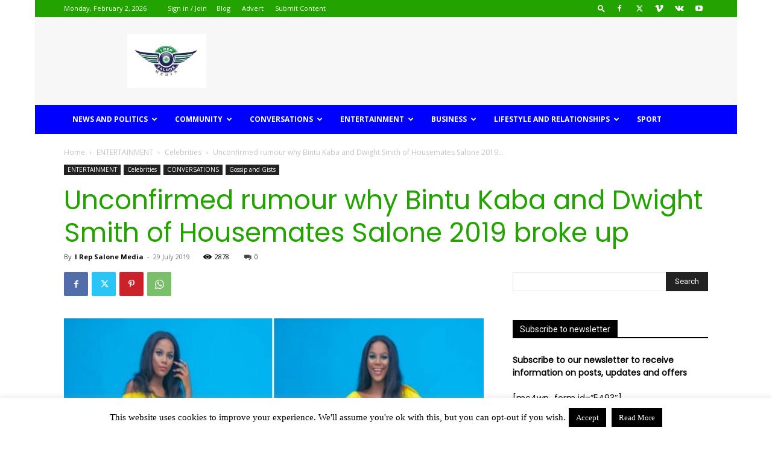

--- FILE ---
content_type: text/html; charset=UTF-8
request_url: https://irepsalone.com/unconfirmed-rumour-why-bintu-kaba-and-dwight-smith-of-housemates-salone-2019-broke-up/
body_size: 36120
content:
<!doctype html >
<!--[if IE 8]>    <html class="ie8" lang="en"> <![endif]-->
<!--[if IE 9]>    <html class="ie9" lang="en"> <![endif]-->
<!--[if gt IE 8]><!--> <html lang="en-GB"> <!--<![endif]-->
<head>
    <title>Unconfirmed rumour why Bintu Kaba and Dwight Smith broke up</title>
    <meta charset="UTF-8" />
    <meta name="viewport" content="width=device-width, initial-scale=1.0">
    <link rel="pingback" href="https://irepsalone.com/xmlrpc.php" />
    <meta name='robots' content='index, follow, max-image-preview:large, max-snippet:-1, max-video-preview:-1' />
<link rel="icon" type="image/png" href="https://irepsalone.com/wp-content/uploads/2020/04/i-rep-salone-media-logo-1.jpg"><!-- Jetpack Site Verification Tags -->
<meta name="google-site-verification" content="MvOOfpdAx6AF-q361jpS9ZfBiQHmg5gsUunQnU6qjlA" />
<!-- Google tag (gtag.js) consent mode dataLayer added by Site Kit -->
<script type="text/javascript" id="google_gtagjs-js-consent-mode-data-layer">
/* <![CDATA[ */
window.dataLayer = window.dataLayer || [];function gtag(){dataLayer.push(arguments);}
gtag('consent', 'default', {"ad_personalization":"denied","ad_storage":"denied","ad_user_data":"denied","analytics_storage":"denied","functionality_storage":"denied","security_storage":"denied","personalization_storage":"denied","region":["AT","BE","BG","CH","CY","CZ","DE","DK","EE","ES","FI","FR","GB","GR","HR","HU","IE","IS","IT","LI","LT","LU","LV","MT","NL","NO","PL","PT","RO","SE","SI","SK"],"wait_for_update":500});
window._googlesitekitConsentCategoryMap = {"statistics":["analytics_storage"],"marketing":["ad_storage","ad_user_data","ad_personalization"],"functional":["functionality_storage","security_storage"],"preferences":["personalization_storage"]};
window._googlesitekitConsents = {"ad_personalization":"denied","ad_storage":"denied","ad_user_data":"denied","analytics_storage":"denied","functionality_storage":"denied","security_storage":"denied","personalization_storage":"denied","region":["AT","BE","BG","CH","CY","CZ","DE","DK","EE","ES","FI","FR","GB","GR","HR","HU","IE","IS","IT","LI","LT","LU","LV","MT","NL","NO","PL","PT","RO","SE","SI","SK"],"wait_for_update":500};
/* ]]> */
</script>
<!-- End Google tag (gtag.js) consent mode dataLayer added by Site Kit -->

	<!-- This site is optimized with the Yoast SEO plugin v26.8 - https://yoast.com/product/yoast-seo-wordpress/ -->
	<meta name="description" content="Unconfirmed rumour why Bintu Kaba and Dwight Smith of Housemates Salone 2019 broke up - Both ex contestants on the Housemates Salone 2019 and loved up couple have now parted ways." />
	<link rel="canonical" href="https://irepsalone.com/unconfirmed-rumour-why-bintu-kaba-and-dwight-smith-of-housemates-salone-2019-broke-up/" />
	<meta property="og:locale" content="en_GB" />
	<meta property="og:type" content="article" />
	<meta property="og:title" content="Unconfirmed rumour why Bintu Kaba and Dwight Smith broke up" />
	<meta property="og:description" content="Unconfirmed rumour why Bintu Kaba and Dwight Smith of Housemates Salone 2019 broke up - Both ex contestants on the Housemates Salone 2019 and loved up couple have now parted ways." />
	<meta property="og:url" content="https://irepsalone.com/unconfirmed-rumour-why-bintu-kaba-and-dwight-smith-of-housemates-salone-2019-broke-up/" />
	<meta property="og:site_name" content="I Rep Salone Media" />
	<meta property="article:publisher" content="https://www.facebook.com/I-Rep-Salone-1559314157707056/" />
	<meta property="article:author" content="https://www.facebook.com/irepsalone/" />
	<meta property="article:published_time" content="2019-07-29T19:39:29+00:00" />
	<meta property="article:modified_time" content="2026-01-31T17:00:07+00:00" />
	<meta property="og:image" content="https://irepsalone.com/wp-content/uploads/2019/07/bintu-kaba.jpg" />
	<meta property="og:image:width" content="1000" />
	<meta property="og:image:height" content="600" />
	<meta property="og:image:type" content="image/jpeg" />
	<meta name="author" content="I Rep Salone Media" />
	<meta name="twitter:card" content="summary_large_image" />
	<meta name="twitter:creator" content="@https://twitter.com/irepsalone1" />
	<meta name="twitter:site" content="@irepsalone1" />
	<meta name="twitter:label1" content="Written by" />
	<meta name="twitter:data1" content="I Rep Salone Media" />
	<meta name="twitter:label2" content="Estimated reading time" />
	<meta name="twitter:data2" content="2 minutes" />
	<script type="application/ld+json" class="yoast-schema-graph">{"@context":"https://schema.org","@graph":[{"@type":"Article","@id":"https://irepsalone.com/unconfirmed-rumour-why-bintu-kaba-and-dwight-smith-of-housemates-salone-2019-broke-up/#article","isPartOf":{"@id":"https://irepsalone.com/unconfirmed-rumour-why-bintu-kaba-and-dwight-smith-of-housemates-salone-2019-broke-up/"},"author":{"name":"I Rep Salone Media","@id":"https://irepsalone.com/#/schema/person/a838a2f6341b66bc1526de9c3613b8bf"},"headline":"Unconfirmed rumour why Bintu Kaba and Dwight Smith of Housemates Salone 2019 broke up","datePublished":"2019-07-29T19:39:29+00:00","dateModified":"2026-01-31T17:00:07+00:00","mainEntityOfPage":{"@id":"https://irepsalone.com/unconfirmed-rumour-why-bintu-kaba-and-dwight-smith-of-housemates-salone-2019-broke-up/"},"wordCount":206,"commentCount":0,"image":{"@id":"https://irepsalone.com/unconfirmed-rumour-why-bintu-kaba-and-dwight-smith-of-housemates-salone-2019-broke-up/#primaryimage"},"thumbnailUrl":"https://irepsalone.com/wp-content/uploads/2019/07/bintu-kaba.jpg","keywords":["Bintu Kaba","Dwight Smith","Housemates Salone","Relationship","Relationship Breakup"],"articleSection":["Celebrities","CONVERSATIONS","Gossip and Gists"],"inLanguage":"en-GB","potentialAction":[{"@type":"CommentAction","name":"Comment","target":["https://irepsalone.com/unconfirmed-rumour-why-bintu-kaba-and-dwight-smith-of-housemates-salone-2019-broke-up/#respond"]}]},{"@type":"WebPage","@id":"https://irepsalone.com/unconfirmed-rumour-why-bintu-kaba-and-dwight-smith-of-housemates-salone-2019-broke-up/","url":"https://irepsalone.com/unconfirmed-rumour-why-bintu-kaba-and-dwight-smith-of-housemates-salone-2019-broke-up/","name":"Unconfirmed rumour why Bintu Kaba and Dwight Smith broke up","isPartOf":{"@id":"https://irepsalone.com/#website"},"primaryImageOfPage":{"@id":"https://irepsalone.com/unconfirmed-rumour-why-bintu-kaba-and-dwight-smith-of-housemates-salone-2019-broke-up/#primaryimage"},"image":{"@id":"https://irepsalone.com/unconfirmed-rumour-why-bintu-kaba-and-dwight-smith-of-housemates-salone-2019-broke-up/#primaryimage"},"thumbnailUrl":"https://irepsalone.com/wp-content/uploads/2019/07/bintu-kaba.jpg","datePublished":"2019-07-29T19:39:29+00:00","dateModified":"2026-01-31T17:00:07+00:00","author":{"@id":"https://irepsalone.com/#/schema/person/a838a2f6341b66bc1526de9c3613b8bf"},"description":"Unconfirmed rumour why Bintu Kaba and Dwight Smith of Housemates Salone 2019 broke up - Both ex contestants on the Housemates Salone 2019 and loved up couple have now parted ways.","breadcrumb":{"@id":"https://irepsalone.com/unconfirmed-rumour-why-bintu-kaba-and-dwight-smith-of-housemates-salone-2019-broke-up/#breadcrumb"},"inLanguage":"en-GB","potentialAction":[{"@type":"ReadAction","target":["https://irepsalone.com/unconfirmed-rumour-why-bintu-kaba-and-dwight-smith-of-housemates-salone-2019-broke-up/"]}]},{"@type":"ImageObject","inLanguage":"en-GB","@id":"https://irepsalone.com/unconfirmed-rumour-why-bintu-kaba-and-dwight-smith-of-housemates-salone-2019-broke-up/#primaryimage","url":"https://irepsalone.com/wp-content/uploads/2019/07/bintu-kaba.jpg","contentUrl":"https://irepsalone.com/wp-content/uploads/2019/07/bintu-kaba.jpg","width":1000,"height":600},{"@type":"BreadcrumbList","@id":"https://irepsalone.com/unconfirmed-rumour-why-bintu-kaba-and-dwight-smith-of-housemates-salone-2019-broke-up/#breadcrumb","itemListElement":[{"@type":"ListItem","position":1,"name":"Home","item":"https://irepsalone.com/"},{"@type":"ListItem","position":2,"name":"Blog","item":"https://irepsalone.com/blog/"},{"@type":"ListItem","position":3,"name":"Unconfirmed rumour why Bintu Kaba and Dwight Smith of Housemates Salone 2019 broke up"}]},{"@type":"WebSite","@id":"https://irepsalone.com/#website","url":"https://irepsalone.com/","name":"I Rep Salone Media","description":"I Rep Salone Media - Sierra Leone News and Community Stories","potentialAction":[{"@type":"SearchAction","target":{"@type":"EntryPoint","urlTemplate":"https://irepsalone.com/?s={search_term_string}"},"query-input":{"@type":"PropertyValueSpecification","valueRequired":true,"valueName":"search_term_string"}}],"inLanguage":"en-GB"},{"@type":"Person","@id":"https://irepsalone.com/#/schema/person/a838a2f6341b66bc1526de9c3613b8bf","name":"I Rep Salone Media","image":{"@type":"ImageObject","inLanguage":"en-GB","@id":"https://irepsalone.com/#/schema/person/image/","url":"https://irepsalone.com/wp-content/uploads/2018/04/i-rep-salone-featured-image-100x100.jpg","contentUrl":"https://irepsalone.com/wp-content/uploads/2018/04/i-rep-salone-featured-image-100x100.jpg","caption":"I Rep Salone Media"},"description":"I Rep Salone is an online magazine aim to showcase current issues in the community through entertainment, music and more both in Sierra Leone &amp; Abroad. Email: irepsalone1@gmail.com","sameAs":["https://irepsalone.com","https://www.facebook.com/irepsalone/","https://www.instagram.com/irepresentsierraleone/","https://x.com/https://twitter.com/irepsalone1","https://www.youtube.com/channel/UC1UETh3jaYo_ZnvBZTflLTQ/videos","https://soundcloud.com/irepsalone"],"url":"https://irepsalone.com/author/irepsalone/"}]}</script>
	<!-- / Yoast SEO plugin. -->


<link rel='dns-prefetch' href='//www.googletagmanager.com' />
<link rel='dns-prefetch' href='//stats.wp.com' />
<link rel='dns-prefetch' href='//fonts.googleapis.com' />
<link rel='dns-prefetch' href='//v0.wordpress.com' />
<link rel='dns-prefetch' href='//pagead2.googlesyndication.com' />
<link rel='preconnect' href='//c0.wp.com' />
<link rel="alternate" type="application/rss+xml" title="I Rep Salone Media &raquo; Feed" href="https://irepsalone.com/feed/" />
<link rel="alternate" type="application/rss+xml" title="I Rep Salone Media &raquo; Comments Feed" href="https://irepsalone.com/comments/feed/" />
<link rel="alternate" type="application/rss+xml" title="I Rep Salone Media &raquo; Unconfirmed rumour why Bintu Kaba and Dwight Smith of Housemates Salone 2019 broke up Comments Feed" href="https://irepsalone.com/unconfirmed-rumour-why-bintu-kaba-and-dwight-smith-of-housemates-salone-2019-broke-up/feed/" />
<link rel="alternate" title="oEmbed (JSON)" type="application/json+oembed" href="https://irepsalone.com/wp-json/oembed/1.0/embed?url=https%3A%2F%2Firepsalone.com%2Funconfirmed-rumour-why-bintu-kaba-and-dwight-smith-of-housemates-salone-2019-broke-up%2F" />
<link rel="alternate" title="oEmbed (XML)" type="text/xml+oembed" href="https://irepsalone.com/wp-json/oembed/1.0/embed?url=https%3A%2F%2Firepsalone.com%2Funconfirmed-rumour-why-bintu-kaba-and-dwight-smith-of-housemates-salone-2019-broke-up%2F&#038;format=xml" />
<style id='wp-img-auto-sizes-contain-inline-css' type='text/css'>
img:is([sizes=auto i],[sizes^="auto," i]){contain-intrinsic-size:3000px 1500px}
/*# sourceURL=wp-img-auto-sizes-contain-inline-css */
</style>
<link rel='stylesheet' id='jetpack_related-posts-css' href='https://c0.wp.com/p/jetpack/15.4/modules/related-posts/related-posts.css' type='text/css' media='all' />
<style id='wp-emoji-styles-inline-css' type='text/css'>

	img.wp-smiley, img.emoji {
		display: inline !important;
		border: none !important;
		box-shadow: none !important;
		height: 1em !important;
		width: 1em !important;
		margin: 0 0.07em !important;
		vertical-align: -0.1em !important;
		background: none !important;
		padding: 0 !important;
	}
/*# sourceURL=wp-emoji-styles-inline-css */
</style>
<style id='wp-block-library-inline-css' type='text/css'>
:root{--wp-block-synced-color:#7a00df;--wp-block-synced-color--rgb:122,0,223;--wp-bound-block-color:var(--wp-block-synced-color);--wp-editor-canvas-background:#ddd;--wp-admin-theme-color:#007cba;--wp-admin-theme-color--rgb:0,124,186;--wp-admin-theme-color-darker-10:#006ba1;--wp-admin-theme-color-darker-10--rgb:0,107,160.5;--wp-admin-theme-color-darker-20:#005a87;--wp-admin-theme-color-darker-20--rgb:0,90,135;--wp-admin-border-width-focus:2px}@media (min-resolution:192dpi){:root{--wp-admin-border-width-focus:1.5px}}.wp-element-button{cursor:pointer}:root .has-very-light-gray-background-color{background-color:#eee}:root .has-very-dark-gray-background-color{background-color:#313131}:root .has-very-light-gray-color{color:#eee}:root .has-very-dark-gray-color{color:#313131}:root .has-vivid-green-cyan-to-vivid-cyan-blue-gradient-background{background:linear-gradient(135deg,#00d084,#0693e3)}:root .has-purple-crush-gradient-background{background:linear-gradient(135deg,#34e2e4,#4721fb 50%,#ab1dfe)}:root .has-hazy-dawn-gradient-background{background:linear-gradient(135deg,#faaca8,#dad0ec)}:root .has-subdued-olive-gradient-background{background:linear-gradient(135deg,#fafae1,#67a671)}:root .has-atomic-cream-gradient-background{background:linear-gradient(135deg,#fdd79a,#004a59)}:root .has-nightshade-gradient-background{background:linear-gradient(135deg,#330968,#31cdcf)}:root .has-midnight-gradient-background{background:linear-gradient(135deg,#020381,#2874fc)}:root{--wp--preset--font-size--normal:16px;--wp--preset--font-size--huge:42px}.has-regular-font-size{font-size:1em}.has-larger-font-size{font-size:2.625em}.has-normal-font-size{font-size:var(--wp--preset--font-size--normal)}.has-huge-font-size{font-size:var(--wp--preset--font-size--huge)}.has-text-align-center{text-align:center}.has-text-align-left{text-align:left}.has-text-align-right{text-align:right}.has-fit-text{white-space:nowrap!important}#end-resizable-editor-section{display:none}.aligncenter{clear:both}.items-justified-left{justify-content:flex-start}.items-justified-center{justify-content:center}.items-justified-right{justify-content:flex-end}.items-justified-space-between{justify-content:space-between}.screen-reader-text{border:0;clip-path:inset(50%);height:1px;margin:-1px;overflow:hidden;padding:0;position:absolute;width:1px;word-wrap:normal!important}.screen-reader-text:focus{background-color:#ddd;clip-path:none;color:#444;display:block;font-size:1em;height:auto;left:5px;line-height:normal;padding:15px 23px 14px;text-decoration:none;top:5px;width:auto;z-index:100000}html :where(.has-border-color){border-style:solid}html :where([style*=border-top-color]){border-top-style:solid}html :where([style*=border-right-color]){border-right-style:solid}html :where([style*=border-bottom-color]){border-bottom-style:solid}html :where([style*=border-left-color]){border-left-style:solid}html :where([style*=border-width]){border-style:solid}html :where([style*=border-top-width]){border-top-style:solid}html :where([style*=border-right-width]){border-right-style:solid}html :where([style*=border-bottom-width]){border-bottom-style:solid}html :where([style*=border-left-width]){border-left-style:solid}html :where(img[class*=wp-image-]){height:auto;max-width:100%}:where(figure){margin:0 0 1em}html :where(.is-position-sticky){--wp-admin--admin-bar--position-offset:var(--wp-admin--admin-bar--height,0px)}@media screen and (max-width:600px){html :where(.is-position-sticky){--wp-admin--admin-bar--position-offset:0px}}

/*# sourceURL=wp-block-library-inline-css */
</style><style id='global-styles-inline-css' type='text/css'>
:root{--wp--preset--aspect-ratio--square: 1;--wp--preset--aspect-ratio--4-3: 4/3;--wp--preset--aspect-ratio--3-4: 3/4;--wp--preset--aspect-ratio--3-2: 3/2;--wp--preset--aspect-ratio--2-3: 2/3;--wp--preset--aspect-ratio--16-9: 16/9;--wp--preset--aspect-ratio--9-16: 9/16;--wp--preset--color--black: #000000;--wp--preset--color--cyan-bluish-gray: #abb8c3;--wp--preset--color--white: #ffffff;--wp--preset--color--pale-pink: #f78da7;--wp--preset--color--vivid-red: #cf2e2e;--wp--preset--color--luminous-vivid-orange: #ff6900;--wp--preset--color--luminous-vivid-amber: #fcb900;--wp--preset--color--light-green-cyan: #7bdcb5;--wp--preset--color--vivid-green-cyan: #00d084;--wp--preset--color--pale-cyan-blue: #8ed1fc;--wp--preset--color--vivid-cyan-blue: #0693e3;--wp--preset--color--vivid-purple: #9b51e0;--wp--preset--gradient--vivid-cyan-blue-to-vivid-purple: linear-gradient(135deg,rgb(6,147,227) 0%,rgb(155,81,224) 100%);--wp--preset--gradient--light-green-cyan-to-vivid-green-cyan: linear-gradient(135deg,rgb(122,220,180) 0%,rgb(0,208,130) 100%);--wp--preset--gradient--luminous-vivid-amber-to-luminous-vivid-orange: linear-gradient(135deg,rgb(252,185,0) 0%,rgb(255,105,0) 100%);--wp--preset--gradient--luminous-vivid-orange-to-vivid-red: linear-gradient(135deg,rgb(255,105,0) 0%,rgb(207,46,46) 100%);--wp--preset--gradient--very-light-gray-to-cyan-bluish-gray: linear-gradient(135deg,rgb(238,238,238) 0%,rgb(169,184,195) 100%);--wp--preset--gradient--cool-to-warm-spectrum: linear-gradient(135deg,rgb(74,234,220) 0%,rgb(151,120,209) 20%,rgb(207,42,186) 40%,rgb(238,44,130) 60%,rgb(251,105,98) 80%,rgb(254,248,76) 100%);--wp--preset--gradient--blush-light-purple: linear-gradient(135deg,rgb(255,206,236) 0%,rgb(152,150,240) 100%);--wp--preset--gradient--blush-bordeaux: linear-gradient(135deg,rgb(254,205,165) 0%,rgb(254,45,45) 50%,rgb(107,0,62) 100%);--wp--preset--gradient--luminous-dusk: linear-gradient(135deg,rgb(255,203,112) 0%,rgb(199,81,192) 50%,rgb(65,88,208) 100%);--wp--preset--gradient--pale-ocean: linear-gradient(135deg,rgb(255,245,203) 0%,rgb(182,227,212) 50%,rgb(51,167,181) 100%);--wp--preset--gradient--electric-grass: linear-gradient(135deg,rgb(202,248,128) 0%,rgb(113,206,126) 100%);--wp--preset--gradient--midnight: linear-gradient(135deg,rgb(2,3,129) 0%,rgb(40,116,252) 100%);--wp--preset--font-size--small: 11px;--wp--preset--font-size--medium: 20px;--wp--preset--font-size--large: 32px;--wp--preset--font-size--x-large: 42px;--wp--preset--font-size--regular: 15px;--wp--preset--font-size--larger: 50px;--wp--preset--spacing--20: 0.44rem;--wp--preset--spacing--30: 0.67rem;--wp--preset--spacing--40: 1rem;--wp--preset--spacing--50: 1.5rem;--wp--preset--spacing--60: 2.25rem;--wp--preset--spacing--70: 3.38rem;--wp--preset--spacing--80: 5.06rem;--wp--preset--shadow--natural: 6px 6px 9px rgba(0, 0, 0, 0.2);--wp--preset--shadow--deep: 12px 12px 50px rgba(0, 0, 0, 0.4);--wp--preset--shadow--sharp: 6px 6px 0px rgba(0, 0, 0, 0.2);--wp--preset--shadow--outlined: 6px 6px 0px -3px rgb(255, 255, 255), 6px 6px rgb(0, 0, 0);--wp--preset--shadow--crisp: 6px 6px 0px rgb(0, 0, 0);}:where(.is-layout-flex){gap: 0.5em;}:where(.is-layout-grid){gap: 0.5em;}body .is-layout-flex{display: flex;}.is-layout-flex{flex-wrap: wrap;align-items: center;}.is-layout-flex > :is(*, div){margin: 0;}body .is-layout-grid{display: grid;}.is-layout-grid > :is(*, div){margin: 0;}:where(.wp-block-columns.is-layout-flex){gap: 2em;}:where(.wp-block-columns.is-layout-grid){gap: 2em;}:where(.wp-block-post-template.is-layout-flex){gap: 1.25em;}:where(.wp-block-post-template.is-layout-grid){gap: 1.25em;}.has-black-color{color: var(--wp--preset--color--black) !important;}.has-cyan-bluish-gray-color{color: var(--wp--preset--color--cyan-bluish-gray) !important;}.has-white-color{color: var(--wp--preset--color--white) !important;}.has-pale-pink-color{color: var(--wp--preset--color--pale-pink) !important;}.has-vivid-red-color{color: var(--wp--preset--color--vivid-red) !important;}.has-luminous-vivid-orange-color{color: var(--wp--preset--color--luminous-vivid-orange) !important;}.has-luminous-vivid-amber-color{color: var(--wp--preset--color--luminous-vivid-amber) !important;}.has-light-green-cyan-color{color: var(--wp--preset--color--light-green-cyan) !important;}.has-vivid-green-cyan-color{color: var(--wp--preset--color--vivid-green-cyan) !important;}.has-pale-cyan-blue-color{color: var(--wp--preset--color--pale-cyan-blue) !important;}.has-vivid-cyan-blue-color{color: var(--wp--preset--color--vivid-cyan-blue) !important;}.has-vivid-purple-color{color: var(--wp--preset--color--vivid-purple) !important;}.has-black-background-color{background-color: var(--wp--preset--color--black) !important;}.has-cyan-bluish-gray-background-color{background-color: var(--wp--preset--color--cyan-bluish-gray) !important;}.has-white-background-color{background-color: var(--wp--preset--color--white) !important;}.has-pale-pink-background-color{background-color: var(--wp--preset--color--pale-pink) !important;}.has-vivid-red-background-color{background-color: var(--wp--preset--color--vivid-red) !important;}.has-luminous-vivid-orange-background-color{background-color: var(--wp--preset--color--luminous-vivid-orange) !important;}.has-luminous-vivid-amber-background-color{background-color: var(--wp--preset--color--luminous-vivid-amber) !important;}.has-light-green-cyan-background-color{background-color: var(--wp--preset--color--light-green-cyan) !important;}.has-vivid-green-cyan-background-color{background-color: var(--wp--preset--color--vivid-green-cyan) !important;}.has-pale-cyan-blue-background-color{background-color: var(--wp--preset--color--pale-cyan-blue) !important;}.has-vivid-cyan-blue-background-color{background-color: var(--wp--preset--color--vivid-cyan-blue) !important;}.has-vivid-purple-background-color{background-color: var(--wp--preset--color--vivid-purple) !important;}.has-black-border-color{border-color: var(--wp--preset--color--black) !important;}.has-cyan-bluish-gray-border-color{border-color: var(--wp--preset--color--cyan-bluish-gray) !important;}.has-white-border-color{border-color: var(--wp--preset--color--white) !important;}.has-pale-pink-border-color{border-color: var(--wp--preset--color--pale-pink) !important;}.has-vivid-red-border-color{border-color: var(--wp--preset--color--vivid-red) !important;}.has-luminous-vivid-orange-border-color{border-color: var(--wp--preset--color--luminous-vivid-orange) !important;}.has-luminous-vivid-amber-border-color{border-color: var(--wp--preset--color--luminous-vivid-amber) !important;}.has-light-green-cyan-border-color{border-color: var(--wp--preset--color--light-green-cyan) !important;}.has-vivid-green-cyan-border-color{border-color: var(--wp--preset--color--vivid-green-cyan) !important;}.has-pale-cyan-blue-border-color{border-color: var(--wp--preset--color--pale-cyan-blue) !important;}.has-vivid-cyan-blue-border-color{border-color: var(--wp--preset--color--vivid-cyan-blue) !important;}.has-vivid-purple-border-color{border-color: var(--wp--preset--color--vivid-purple) !important;}.has-vivid-cyan-blue-to-vivid-purple-gradient-background{background: var(--wp--preset--gradient--vivid-cyan-blue-to-vivid-purple) !important;}.has-light-green-cyan-to-vivid-green-cyan-gradient-background{background: var(--wp--preset--gradient--light-green-cyan-to-vivid-green-cyan) !important;}.has-luminous-vivid-amber-to-luminous-vivid-orange-gradient-background{background: var(--wp--preset--gradient--luminous-vivid-amber-to-luminous-vivid-orange) !important;}.has-luminous-vivid-orange-to-vivid-red-gradient-background{background: var(--wp--preset--gradient--luminous-vivid-orange-to-vivid-red) !important;}.has-very-light-gray-to-cyan-bluish-gray-gradient-background{background: var(--wp--preset--gradient--very-light-gray-to-cyan-bluish-gray) !important;}.has-cool-to-warm-spectrum-gradient-background{background: var(--wp--preset--gradient--cool-to-warm-spectrum) !important;}.has-blush-light-purple-gradient-background{background: var(--wp--preset--gradient--blush-light-purple) !important;}.has-blush-bordeaux-gradient-background{background: var(--wp--preset--gradient--blush-bordeaux) !important;}.has-luminous-dusk-gradient-background{background: var(--wp--preset--gradient--luminous-dusk) !important;}.has-pale-ocean-gradient-background{background: var(--wp--preset--gradient--pale-ocean) !important;}.has-electric-grass-gradient-background{background: var(--wp--preset--gradient--electric-grass) !important;}.has-midnight-gradient-background{background: var(--wp--preset--gradient--midnight) !important;}.has-small-font-size{font-size: var(--wp--preset--font-size--small) !important;}.has-medium-font-size{font-size: var(--wp--preset--font-size--medium) !important;}.has-large-font-size{font-size: var(--wp--preset--font-size--large) !important;}.has-x-large-font-size{font-size: var(--wp--preset--font-size--x-large) !important;}
/*# sourceURL=global-styles-inline-css */
</style>

<style id='classic-theme-styles-inline-css' type='text/css'>
/*! This file is auto-generated */
.wp-block-button__link{color:#fff;background-color:#32373c;border-radius:9999px;box-shadow:none;text-decoration:none;padding:calc(.667em + 2px) calc(1.333em + 2px);font-size:1.125em}.wp-block-file__button{background:#32373c;color:#fff;text-decoration:none}
/*# sourceURL=/wp-includes/css/classic-themes.min.css */
</style>
<link rel='stylesheet' id='mpp_gutenberg-css' href='https://irepsalone.com/wp-content/plugins/metronet-profile-picture/dist/blocks.style.build.css?ver=2.6.3' type='text/css' media='all' />
<link rel='stylesheet' id='cookie-law-info-css' href='https://irepsalone.com/wp-content/plugins/cookie-law-info/legacy/public/css/cookie-law-info-public.css?ver=3.4.0' type='text/css' media='all' />
<link rel='stylesheet' id='cookie-law-info-gdpr-css' href='https://irepsalone.com/wp-content/plugins/cookie-law-info/legacy/public/css/cookie-law-info-gdpr.css?ver=3.4.0' type='text/css' media='all' />
<link rel='stylesheet' id='td-plugin-multi-purpose-css' href='https://irepsalone.com/wp-content/plugins/td-composer/td-multi-purpose/style.css?ver=9c5a7338c90cbd82cb580e34cffb127f' type='text/css' media='all' />
<link rel='stylesheet' id='google-fonts-style-css' href='https://fonts.googleapis.com/css?family=Poppins%3A400%7COpen+Sans%3A400%2C600%2C700%7CRoboto%3A400%2C600%2C700&#038;display=swap&#038;ver=12.7.4' type='text/css' media='all' />
<link rel='stylesheet' id='td-theme-css' href='https://irepsalone.com/wp-content/themes/Newspaper/style.css?ver=12.7.4' type='text/css' media='all' />
<style id='td-theme-inline-css' type='text/css'>@media (max-width:767px){.td-header-desktop-wrap{display:none}}@media (min-width:767px){.td-header-mobile-wrap{display:none}}</style>
<link rel='stylesheet' id='js_composer_front-css' href='https://irepsalone.com/wp-content/plugins/js_composer/assets/css/js_composer.min.css?ver=4.12.1' type='text/css' media='all' />
<link rel='stylesheet' id='td-legacy-framework-front-style-css' href='https://irepsalone.com/wp-content/plugins/td-composer/legacy/Newspaper/assets/css/td_legacy_main.css?ver=9c5a7338c90cbd82cb580e34cffb127f' type='text/css' media='all' />
<link rel='stylesheet' id='td-standard-pack-framework-front-style-css' href='https://irepsalone.com/wp-content/plugins/td-standard-pack/Newspaper/assets/css/td_standard_pack_main.css?ver=1314111a2e147bac488ccdd97e4704ff' type='text/css' media='all' />
<link rel='stylesheet' id='td-theme-demo-style-css' href='https://irepsalone.com/wp-content/plugins/td-composer/legacy/Newspaper/includes/demos/tech/demo_style.css?ver=12.7.4' type='text/css' media='all' />
<link rel='stylesheet' id='tdb_style_cloud_templates_front-css' href='https://irepsalone.com/wp-content/plugins/td-cloud-library/assets/css/tdb_main.css?ver=496e217dc78570a2932146e73f7c4a14' type='text/css' media='all' />
<script type="text/javascript" id="jetpack_related-posts-js-extra">
/* <![CDATA[ */
var related_posts_js_options = {"post_heading":"h4"};
//# sourceURL=jetpack_related-posts-js-extra
/* ]]> */
</script>
<script type="text/javascript" src="https://c0.wp.com/p/jetpack/15.4/_inc/build/related-posts/related-posts.min.js" id="jetpack_related-posts-js"></script>
<script type="text/javascript" src="https://c0.wp.com/c/6.9/wp-includes/js/jquery/jquery.min.js" id="jquery-core-js"></script>
<script type="text/javascript" src="https://c0.wp.com/c/6.9/wp-includes/js/jquery/jquery-migrate.min.js" id="jquery-migrate-js"></script>
<script type="text/javascript" id="cookie-law-info-js-extra">
/* <![CDATA[ */
var Cli_Data = {"nn_cookie_ids":[],"cookielist":[],"non_necessary_cookies":[],"ccpaEnabled":"","ccpaRegionBased":"","ccpaBarEnabled":"","strictlyEnabled":["necessary","obligatoire"],"ccpaType":"gdpr","js_blocking":"","custom_integration":"","triggerDomRefresh":"","secure_cookies":""};
var cli_cookiebar_settings = {"animate_speed_hide":"500","animate_speed_show":"500","background":"#ffffff","border":"#b1a6a6c2","border_on":"","button_1_button_colour":"#000","button_1_button_hover":"#000000","button_1_link_colour":"#fff","button_1_as_button":"1","button_1_new_win":"","button_2_button_colour":"#000","button_2_button_hover":"#000000","button_2_link_colour":"#ffffff","button_2_as_button":"1","button_2_hidebar":"","button_3_button_colour":"#000","button_3_button_hover":"#000000","button_3_link_colour":"#fff","button_3_as_button":"1","button_3_new_win":"","button_4_button_colour":"#000","button_4_button_hover":"#000000","button_4_link_colour":"#fff","button_4_as_button":"1","button_7_button_colour":"#61a229","button_7_button_hover":"#4e8221","button_7_link_colour":"#fff","button_7_as_button":"1","button_7_new_win":"","font_family":"Verdana, Geneva","header_fix":"","notify_animate_hide":"1","notify_animate_show":"","notify_div_id":"#cookie-law-info-bar","notify_position_horizontal":"right","notify_position_vertical":"bottom","scroll_close":"","scroll_close_reload":"","accept_close_reload":"","reject_close_reload":"","showagain_tab":"1","showagain_background":"#fff","showagain_border":"#000","showagain_div_id":"#cookie-law-info-again","showagain_x_position":"100px","text":"#000","show_once_yn":"","show_once":"10000","logging_on":"","as_popup":"","popup_overlay":"1","bar_heading_text":"","cookie_bar_as":"banner","popup_showagain_position":"bottom-right","widget_position":"left"};
var log_object = {"ajax_url":"https://irepsalone.com/wp-admin/admin-ajax.php"};
//# sourceURL=cookie-law-info-js-extra
/* ]]> */
</script>
<script type="text/javascript" src="https://irepsalone.com/wp-content/plugins/cookie-law-info/legacy/public/js/cookie-law-info-public.js?ver=3.4.0" id="cookie-law-info-js"></script>

<!-- Google tag (gtag.js) snippet added by Site Kit -->
<!-- Google Analytics snippet added by Site Kit -->
<script type="text/javascript" src="https://www.googletagmanager.com/gtag/js?id=GT-WFMDD6L6" id="google_gtagjs-js" async></script>
<script type="text/javascript" id="google_gtagjs-js-after">
/* <![CDATA[ */
window.dataLayer = window.dataLayer || [];function gtag(){dataLayer.push(arguments);}
gtag("set","linker",{"domains":["irepsalone.com"]});
gtag("js", new Date());
gtag("set", "developer_id.dZTNiMT", true);
gtag("config", "GT-WFMDD6L6");
 window._googlesitekit = window._googlesitekit || {}; window._googlesitekit.throttledEvents = []; window._googlesitekit.gtagEvent = (name, data) => { var key = JSON.stringify( { name, data } ); if ( !! window._googlesitekit.throttledEvents[ key ] ) { return; } window._googlesitekit.throttledEvents[ key ] = true; setTimeout( () => { delete window._googlesitekit.throttledEvents[ key ]; }, 5 ); gtag( "event", name, { ...data, event_source: "site-kit" } ); }; 
//# sourceURL=google_gtagjs-js-after
/* ]]> */
</script>
<link rel="https://api.w.org/" href="https://irepsalone.com/wp-json/" /><link rel="alternate" title="JSON" type="application/json" href="https://irepsalone.com/wp-json/wp/v2/posts/6929" /><link rel="EditURI" type="application/rsd+xml" title="RSD" href="https://irepsalone.com/xmlrpc.php?rsd" />
<meta name="generator" content="WordPress 6.9" />
<link rel='shortlink' href='https://wp.me/p7DiES-1NL' />
<meta name="generator" content="Site Kit by Google 1.171.0" /><script async src="https://pagead2.googlesyndication.com/pagead/js/adsbygoogle.js?client=ca-pub-4551988801155236"
     crossorigin="anonymous"></script>
	<style>img#wpstats{display:none}</style>
		    <script>
        window.tdb_global_vars = {"wpRestUrl":"https:\/\/irepsalone.com\/wp-json\/","permalinkStructure":"\/%postname%\/"};
        window.tdb_p_autoload_vars = {"isAjax":false,"isAdminBarShowing":false,"autoloadStatus":"off","origPostEditUrl":null};
    </script>
    
    <style id="tdb-global-colors">:root{--accent-color:#fff;--downtown-accent:#EDB500;--downtown-accent-light:#ffd13a;--downtown-accent-titles:#444444;--downtown-menu-bg:#01175e;--downtown-menu-bg-light:#0a2472}</style>

    
	            <style id="tdb-global-fonts">
                
:root{--downtown-serif-font:Zilla Slab;--downtown-sans-serif-font:Red Hat Display;}
            </style>
            
<!-- Google AdSense meta tags added by Site Kit -->
<meta name="google-adsense-platform-account" content="ca-host-pub-2644536267352236">
<meta name="google-adsense-platform-domain" content="sitekit.withgoogle.com">
<!-- End Google AdSense meta tags added by Site Kit -->
<meta name="generator" content="Powered by Visual Composer - drag and drop page builder for WordPress."/>
<!--[if lte IE 9]><link rel="stylesheet" type="text/css" href="https://irepsalone.com/wp-content/plugins/js_composer/assets/css/vc_lte_ie9.min.css" media="screen"><![endif]--><!--[if IE  8]><link rel="stylesheet" type="text/css" href="https://irepsalone.com/wp-content/plugins/js_composer/assets/css/vc-ie8.min.css" media="screen"><![endif]-->
<!-- Google Tag Manager snippet added by Site Kit -->
<script type="text/javascript">
/* <![CDATA[ */

			( function( w, d, s, l, i ) {
				w[l] = w[l] || [];
				w[l].push( {'gtm.start': new Date().getTime(), event: 'gtm.js'} );
				var f = d.getElementsByTagName( s )[0],
					j = d.createElement( s ), dl = l != 'dataLayer' ? '&l=' + l : '';
				j.async = true;
				j.src = 'https://www.googletagmanager.com/gtm.js?id=' + i + dl;
				f.parentNode.insertBefore( j, f );
			} )( window, document, 'script', 'dataLayer', 'GTM-54V36N33' );
			
/* ]]> */
</script>

<!-- End Google Tag Manager snippet added by Site Kit -->

<!-- Google AdSense snippet added by Site Kit -->
<script type="text/javascript" async="async" src="https://pagead2.googlesyndication.com/pagead/js/adsbygoogle.js?client=ca-pub-4551988801155236&amp;host=ca-host-pub-2644536267352236" crossorigin="anonymous"></script>

<!-- End Google AdSense snippet added by Site Kit -->

<!-- JS generated by theme -->

<script type="text/javascript" id="td-generated-header-js">
    
    

	    var tdBlocksArray = []; //here we store all the items for the current page

	    // td_block class - each ajax block uses a object of this class for requests
	    function tdBlock() {
		    this.id = '';
		    this.block_type = 1; //block type id (1-234 etc)
		    this.atts = '';
		    this.td_column_number = '';
		    this.td_current_page = 1; //
		    this.post_count = 0; //from wp
		    this.found_posts = 0; //from wp
		    this.max_num_pages = 0; //from wp
		    this.td_filter_value = ''; //current live filter value
		    this.is_ajax_running = false;
		    this.td_user_action = ''; // load more or infinite loader (used by the animation)
		    this.header_color = '';
		    this.ajax_pagination_infinite_stop = ''; //show load more at page x
	    }

        // td_js_generator - mini detector
        ( function () {
            var htmlTag = document.getElementsByTagName("html")[0];

	        if ( navigator.userAgent.indexOf("MSIE 10.0") > -1 ) {
                htmlTag.className += ' ie10';
            }

            if ( !!navigator.userAgent.match(/Trident.*rv\:11\./) ) {
                htmlTag.className += ' ie11';
            }

	        if ( navigator.userAgent.indexOf("Edge") > -1 ) {
                htmlTag.className += ' ieEdge';
            }

            if ( /(iPad|iPhone|iPod)/g.test(navigator.userAgent) ) {
                htmlTag.className += ' td-md-is-ios';
            }

            var user_agent = navigator.userAgent.toLowerCase();
            if ( user_agent.indexOf("android") > -1 ) {
                htmlTag.className += ' td-md-is-android';
            }

            if ( -1 !== navigator.userAgent.indexOf('Mac OS X')  ) {
                htmlTag.className += ' td-md-is-os-x';
            }

            if ( /chrom(e|ium)/.test(navigator.userAgent.toLowerCase()) ) {
               htmlTag.className += ' td-md-is-chrome';
            }

            if ( -1 !== navigator.userAgent.indexOf('Firefox') ) {
                htmlTag.className += ' td-md-is-firefox';
            }

            if ( -1 !== navigator.userAgent.indexOf('Safari') && -1 === navigator.userAgent.indexOf('Chrome') ) {
                htmlTag.className += ' td-md-is-safari';
            }

            if( -1 !== navigator.userAgent.indexOf('IEMobile') ){
                htmlTag.className += ' td-md-is-iemobile';
            }

        })();

        var tdLocalCache = {};

        ( function () {
            "use strict";

            tdLocalCache = {
                data: {},
                remove: function (resource_id) {
                    delete tdLocalCache.data[resource_id];
                },
                exist: function (resource_id) {
                    return tdLocalCache.data.hasOwnProperty(resource_id) && tdLocalCache.data[resource_id] !== null;
                },
                get: function (resource_id) {
                    return tdLocalCache.data[resource_id];
                },
                set: function (resource_id, cachedData) {
                    tdLocalCache.remove(resource_id);
                    tdLocalCache.data[resource_id] = cachedData;
                }
            };
        })();

    
    
var td_viewport_interval_list=[{"limitBottom":767,"sidebarWidth":228},{"limitBottom":1018,"sidebarWidth":300},{"limitBottom":1140,"sidebarWidth":324}];
var td_animation_stack_effect="type0";
var tds_animation_stack=true;
var td_animation_stack_specific_selectors=".entry-thumb, img, .td-lazy-img";
var td_animation_stack_general_selectors=".td-animation-stack img, .td-animation-stack .entry-thumb, .post img, .td-animation-stack .td-lazy-img";
var tdc_is_installed="yes";
var tdc_domain_active=false;
var td_ajax_url="https:\/\/irepsalone.com\/wp-admin\/admin-ajax.php?td_theme_name=Newspaper&v=12.7.4";
var td_get_template_directory_uri="https:\/\/irepsalone.com\/wp-content\/plugins\/td-composer\/legacy\/common";
var tds_snap_menu="smart_snap_always";
var tds_logo_on_sticky="show_header_logo";
var tds_header_style="3";
var td_please_wait="Please wait...";
var td_email_user_pass_incorrect="User or password incorrect!";
var td_email_user_incorrect="Email or username incorrect!";
var td_email_incorrect="Email incorrect!";
var td_user_incorrect="Username incorrect!";
var td_email_user_empty="Email or username empty!";
var td_pass_empty="Pass empty!";
var td_pass_pattern_incorrect="Invalid Pass Pattern!";
var td_retype_pass_incorrect="Retyped Pass incorrect!";
var tds_more_articles_on_post_enable="show";
var tds_more_articles_on_post_time_to_wait="";
var tds_more_articles_on_post_pages_distance_from_top=0;
var tds_captcha="";
var tds_theme_color_site_wide="#81d742";
var tds_smart_sidebar="enabled";
var tdThemeName="Newspaper";
var tdThemeNameWl="Newspaper";
var td_magnific_popup_translation_tPrev="Previous (Left arrow key)";
var td_magnific_popup_translation_tNext="Next (Right arrow key)";
var td_magnific_popup_translation_tCounter="%curr% of %total%";
var td_magnific_popup_translation_ajax_tError="The content from %url% could not be loaded.";
var td_magnific_popup_translation_image_tError="The image #%curr% could not be loaded.";
var tdBlockNonce="7675048465";
var tdMobileMenu="enabled";
var tdMobileSearch="enabled";
var tdDateNamesI18n={"month_names":["January","February","March","April","May","June","July","August","September","October","November","December"],"month_names_short":["Jan","Feb","Mar","Apr","May","Jun","Jul","Aug","Sep","Oct","Nov","Dec"],"day_names":["Sunday","Monday","Tuesday","Wednesday","Thursday","Friday","Saturday"],"day_names_short":["Sun","Mon","Tue","Wed","Thu","Fri","Sat"]};
var tdb_modal_confirm="Save";
var tdb_modal_cancel="Cancel";
var tdb_modal_confirm_alt="Yes";
var tdb_modal_cancel_alt="No";
var td_deploy_mode="deploy";
var td_ad_background_click_link="";
var td_ad_background_click_target="";
</script>


<!-- Header style compiled by theme -->

<style>.td-page-content .widgettitle{color:#fff}.td-menu-background,.td-search-background{background-image:url('https://irepsalone.com/wp-content/uploads/2026/01/14.jpg')}ul.sf-menu>.menu-item>a{font-family:"Open Sans";font-size:12px;text-transform:none}.td-mobile-content .td-mobile-main-menu>li>a{font-family:Poppins}#td-mobile-nav,#td-mobile-nav .wpb_button,.td-search-wrap-mob{font-family:Poppins}.td-page-title,.td-category-title-holder .td-page-title{font-family:"Open Sans"}.td-page-content p,.td-page-content li,.td-page-content .td_block_text_with_title,.wpb_text_column p{font-family:Poppins}body,p{font-family:Poppins}.white-popup-block:before{background-image:url('https://irepsalone.com/wp-content/uploads/2026/01/14.jpg')}:root{--td_theme_color:#81d742;--td_slider_text:rgba(129,215,66,0.7);--td_header_color:#000000;--td_text_header_color:#ffffff;--td_mobile_gradient_one_mob:rgba(0,0,0,0.8);--td_mobile_gradient_two_mob:rgba(30,115,190,0.8);--td_mobile_text_active_color:#1e73be;--td_page_title_color:#0066bf;--td_page_content_color:#000000;--td_page_h_color:#81d742;--td_login_gradient_one:rgba(0,0,0,0.8);--td_login_gradient_two:rgba(74,197,219,0.8)}.td-header-style-12 .td-header-menu-wrap-full,.td-header-style-12 .td-affix,.td-grid-style-1.td-hover-1 .td-big-grid-post:hover .td-post-category,.td-grid-style-5.td-hover-1 .td-big-grid-post:hover .td-post-category,.td_category_template_3 .td-current-sub-category,.td_category_template_8 .td-category-header .td-category a.td-current-sub-category,.td_category_template_4 .td-category-siblings .td-category a:hover,.td_block_big_grid_9.td-grid-style-1 .td-post-category,.td_block_big_grid_9.td-grid-style-5 .td-post-category,.td-grid-style-6.td-hover-1 .td-module-thumb:after,.tdm-menu-active-style5 .td-header-menu-wrap .sf-menu>.current-menu-item>a,.tdm-menu-active-style5 .td-header-menu-wrap .sf-menu>.current-menu-ancestor>a,.tdm-menu-active-style5 .td-header-menu-wrap .sf-menu>.current-category-ancestor>a,.tdm-menu-active-style5 .td-header-menu-wrap .sf-menu>li>a:hover,.tdm-menu-active-style5 .td-header-menu-wrap .sf-menu>.sfHover>a{background-color:#81d742}.td_mega_menu_sub_cats .cur-sub-cat,.td-mega-span h3 a:hover,.td_mod_mega_menu:hover .entry-title a,.header-search-wrap .result-msg a:hover,.td-header-top-menu .td-drop-down-search .td_module_wrap:hover .entry-title a,.td-header-top-menu .td-icon-search:hover,.td-header-wrap .result-msg a:hover,.top-header-menu li a:hover,.top-header-menu .current-menu-item>a,.top-header-menu .current-menu-ancestor>a,.top-header-menu .current-category-ancestor>a,.td-social-icon-wrap>a:hover,.td-header-sp-top-widget .td-social-icon-wrap a:hover,.td_mod_related_posts:hover h3>a,.td-post-template-11 .td-related-title .td-related-left:hover,.td-post-template-11 .td-related-title .td-related-right:hover,.td-post-template-11 .td-related-title .td-cur-simple-item,.td-post-template-11 .td_block_related_posts .td-next-prev-wrap a:hover,.td-category-header .td-pulldown-category-filter-link:hover,.td-category-siblings .td-subcat-dropdown a:hover,.td-category-siblings .td-subcat-dropdown a.td-current-sub-category,.footer-text-wrap .footer-email-wrap a,.footer-social-wrap a:hover,.td_module_17 .td-read-more a:hover,.td_module_18 .td-read-more a:hover,.td_module_19 .td-post-author-name a:hover,.td-pulldown-syle-2 .td-subcat-dropdown:hover .td-subcat-more span,.td-pulldown-syle-2 .td-subcat-dropdown:hover .td-subcat-more i,.td-pulldown-syle-3 .td-subcat-dropdown:hover .td-subcat-more span,.td-pulldown-syle-3 .td-subcat-dropdown:hover .td-subcat-more i,.tdm-menu-active-style3 .tdm-header.td-header-wrap .sf-menu>.current-category-ancestor>a,.tdm-menu-active-style3 .tdm-header.td-header-wrap .sf-menu>.current-menu-ancestor>a,.tdm-menu-active-style3 .tdm-header.td-header-wrap .sf-menu>.current-menu-item>a,.tdm-menu-active-style3 .tdm-header.td-header-wrap .sf-menu>.sfHover>a,.tdm-menu-active-style3 .tdm-header.td-header-wrap .sf-menu>li>a:hover{color:#81d742}.td-mega-menu-page .wpb_content_element ul li a:hover,.td-theme-wrap .td-aj-search-results .td_module_wrap:hover .entry-title a,.td-theme-wrap .header-search-wrap .result-msg a:hover{color:#81d742!important}.td_category_template_8 .td-category-header .td-category a.td-current-sub-category,.td_category_template_4 .td-category-siblings .td-category a:hover,.tdm-menu-active-style4 .tdm-header .sf-menu>.current-menu-item>a,.tdm-menu-active-style4 .tdm-header .sf-menu>.current-menu-ancestor>a,.tdm-menu-active-style4 .tdm-header .sf-menu>.current-category-ancestor>a,.tdm-menu-active-style4 .tdm-header .sf-menu>li>a:hover,.tdm-menu-active-style4 .tdm-header .sf-menu>.sfHover>a{border-color:#81d742}.td-header-wrap .td-header-top-menu-full,.td-header-wrap .top-header-menu .sub-menu,.tdm-header-style-1.td-header-wrap .td-header-top-menu-full,.tdm-header-style-1.td-header-wrap .top-header-menu .sub-menu,.tdm-header-style-2.td-header-wrap .td-header-top-menu-full,.tdm-header-style-2.td-header-wrap .top-header-menu .sub-menu,.tdm-header-style-3.td-header-wrap .td-header-top-menu-full,.tdm-header-style-3.td-header-wrap .top-header-menu .sub-menu{background-color:#23a300}.td-header-style-8 .td-header-top-menu-full{background-color:transparent}.td-header-style-8 .td-header-top-menu-full .td-header-top-menu{background-color:#23a300;padding-left:15px;padding-right:15px}.td-header-wrap .td-header-top-menu-full .td-header-top-menu,.td-header-wrap .td-header-top-menu-full{border-bottom:none}.td-header-top-menu,.td-header-top-menu a,.td-header-wrap .td-header-top-menu-full .td-header-top-menu,.td-header-wrap .td-header-top-menu-full a,.td-header-style-8 .td-header-top-menu,.td-header-style-8 .td-header-top-menu a,.td-header-top-menu .td-drop-down-search .entry-title a{color:#ffffff}.top-header-menu .current-menu-item>a,.top-header-menu .current-menu-ancestor>a,.top-header-menu .current-category-ancestor>a,.top-header-menu li a:hover,.td-header-sp-top-widget .td-icon-search:hover{color:#0000ff}.td-header-wrap .td-header-sp-top-widget .td-icon-font,.td-header-style-7 .td-header-top-menu .td-social-icon-wrap .td-icon-font{color:#ffffff}.td-header-wrap .td-header-sp-top-widget i.td-icon-font:hover{color:#0000ff}.td-header-wrap .td-header-menu-wrap-full,.td-header-menu-wrap.td-affix,.td-header-style-3 .td-header-main-menu,.td-header-style-3 .td-affix .td-header-main-menu,.td-header-style-4 .td-header-main-menu,.td-header-style-4 .td-affix .td-header-main-menu,.td-header-style-8 .td-header-menu-wrap.td-affix,.td-header-style-8 .td-header-top-menu-full{background-color:#0000ff}.td-boxed-layout .td-header-style-3 .td-header-menu-wrap,.td-boxed-layout .td-header-style-4 .td-header-menu-wrap,.td-header-style-3 .td_stretch_content .td-header-menu-wrap,.td-header-style-4 .td_stretch_content .td-header-menu-wrap{background-color:#0000ff!important}@media (min-width:1019px){.td-header-style-1 .td-header-sp-recs,.td-header-style-1 .td-header-sp-logo{margin-bottom:28px}}@media (min-width:768px) and (max-width:1018px){.td-header-style-1 .td-header-sp-recs,.td-header-style-1 .td-header-sp-logo{margin-bottom:14px}}.td-header-style-7 .td-header-top-menu{border-bottom:none}.sf-menu>.current-menu-item>a:after,.sf-menu>.current-menu-ancestor>a:after,.sf-menu>.current-category-ancestor>a:after,.sf-menu>li:hover>a:after,.sf-menu>.sfHover>a:after,.td_block_mega_menu .td-next-prev-wrap a:hover,.td-mega-span .td-post-category:hover,.td-header-wrap .black-menu .sf-menu>li>a:hover,.td-header-wrap .black-menu .sf-menu>.current-menu-ancestor>a,.td-header-wrap .black-menu .sf-menu>.sfHover>a,.td-header-wrap .black-menu .sf-menu>.current-menu-item>a,.td-header-wrap .black-menu .sf-menu>.current-menu-ancestor>a,.td-header-wrap .black-menu .sf-menu>.current-category-ancestor>a,.tdm-menu-active-style5 .tdm-header .td-header-menu-wrap .sf-menu>.current-menu-item>a,.tdm-menu-active-style5 .tdm-header .td-header-menu-wrap .sf-menu>.current-menu-ancestor>a,.tdm-menu-active-style5 .tdm-header .td-header-menu-wrap .sf-menu>.current-category-ancestor>a,.tdm-menu-active-style5 .tdm-header .td-header-menu-wrap .sf-menu>li>a:hover,.tdm-menu-active-style5 .tdm-header .td-header-menu-wrap .sf-menu>.sfHover>a{background-color:#23a300}.td_block_mega_menu .td-next-prev-wrap a:hover,.tdm-menu-active-style4 .tdm-header .sf-menu>.current-menu-item>a,.tdm-menu-active-style4 .tdm-header .sf-menu>.current-menu-ancestor>a,.tdm-menu-active-style4 .tdm-header .sf-menu>.current-category-ancestor>a,.tdm-menu-active-style4 .tdm-header .sf-menu>li>a:hover,.tdm-menu-active-style4 .tdm-header .sf-menu>.sfHover>a{border-color:#23a300}.header-search-wrap .td-drop-down-search:before{border-color:transparent transparent #23a300 transparent}.td_mega_menu_sub_cats .cur-sub-cat,.td_mod_mega_menu:hover .entry-title a,.td-theme-wrap .sf-menu ul .td-menu-item>a:hover,.td-theme-wrap .sf-menu ul .sfHover>a,.td-theme-wrap .sf-menu ul .current-menu-ancestor>a,.td-theme-wrap .sf-menu ul .current-category-ancestor>a,.td-theme-wrap .sf-menu ul .current-menu-item>a,.tdm-menu-active-style3 .tdm-header.td-header-wrap .sf-menu>.current-menu-item>a,.tdm-menu-active-style3 .tdm-header.td-header-wrap .sf-menu>.current-menu-ancestor>a,.tdm-menu-active-style3 .tdm-header.td-header-wrap .sf-menu>.current-category-ancestor>a,.tdm-menu-active-style3 .tdm-header.td-header-wrap .sf-menu>li>a:hover,.tdm-menu-active-style3 .tdm-header.td-header-wrap .sf-menu>.sfHover>a{color:#23a300}.td-header-wrap .td-header-menu-wrap .sf-menu>li>a,.td-header-wrap .td-header-menu-social .td-social-icon-wrap a,.td-header-style-4 .td-header-menu-social .td-social-icon-wrap i,.td-header-style-5 .td-header-menu-social .td-social-icon-wrap i,.td-header-style-6 .td-header-menu-social .td-social-icon-wrap i,.td-header-style-12 .td-header-menu-social .td-social-icon-wrap i,.td-header-wrap .header-search-wrap #td-header-search-button .td-icon-search{color:#ffffff}.td-header-wrap .td-header-menu-social+.td-search-wrapper #td-header-search-button:before{background-color:#ffffff}ul.sf-menu>.td-menu-item>a,.td-theme-wrap .td-header-menu-social{font-family:"Open Sans";font-size:12px;text-transform:none}.td-theme-wrap .td-mega-span h3 a{color:#000000}.td-theme-wrap .td-mega-menu .td-next-prev-wrap a{color:#ffffff}.td-theme-wrap .td-mega-menu .td-next-prev-wrap a{border-color:#ffffff}.td-theme-wrap .td-aj-search-results .td-post-date{color:#000000}.td-theme-wrap .td-aj-search-results .td_module_wrap:hover .entry-title a,.td-theme-wrap .header-search-wrap .result-msg a:hover{color:#4db2ec}.td-theme-wrap .header-search-wrap .td-drop-down-search .btn:hover,.td-theme-wrap .td-aj-search-results .td_module_wrap:hover .entry-title a,.td-theme-wrap .header-search-wrap .result-msg a:hover{color:#1e73be!important}.td-banner-wrap-full,.td-header-style-11 .td-logo-wrap-full{background-color:#f7f7f7}.td-header-style-11 .td-logo-wrap-full{border-bottom:0}@media (min-width:1019px){.td-header-style-2 .td-header-sp-recs,.td-header-style-5 .td-a-rec-id-header>div,.td-header-style-5 .td-g-rec-id-header>.adsbygoogle,.td-header-style-6 .td-a-rec-id-header>div,.td-header-style-6 .td-g-rec-id-header>.adsbygoogle,.td-header-style-7 .td-a-rec-id-header>div,.td-header-style-7 .td-g-rec-id-header>.adsbygoogle,.td-header-style-8 .td-a-rec-id-header>div,.td-header-style-8 .td-g-rec-id-header>.adsbygoogle,.td-header-style-12 .td-a-rec-id-header>div,.td-header-style-12 .td-g-rec-id-header>.adsbygoogle{margin-bottom:24px!important}}@media (min-width:768px) and (max-width:1018px){.td-header-style-2 .td-header-sp-recs,.td-header-style-5 .td-a-rec-id-header>div,.td-header-style-5 .td-g-rec-id-header>.adsbygoogle,.td-header-style-6 .td-a-rec-id-header>div,.td-header-style-6 .td-g-rec-id-header>.adsbygoogle,.td-header-style-7 .td-a-rec-id-header>div,.td-header-style-7 .td-g-rec-id-header>.adsbygoogle,.td-header-style-8 .td-a-rec-id-header>div,.td-header-style-8 .td-g-rec-id-header>.adsbygoogle,.td-header-style-12 .td-a-rec-id-header>div,.td-header-style-12 .td-g-rec-id-header>.adsbygoogle{margin-bottom:14px!important}}.td-header-wrap .td-logo-text-container .td-logo-text{color:#000000}.td-header-wrap .td-logo-text-container .td-tagline-text{color:#000000}.td-footer-wrapper,.td-footer-wrapper .td_block_template_7 .td-block-title>*,.td-footer-wrapper .td_block_template_17 .td-block-title,.td-footer-wrapper .td-block-title-wrap .td-wrapper-pulldown-filter{background-color:#000000}.td-sub-footer-container{background-color:#59d600}.td-sub-footer-container,.td-subfooter-menu li a{color:#ffffff}.td-subfooter-menu li a:hover{color:#ffffff}.post .td-post-header .entry-title{color:#23a300}.td_module_15 .entry-title a{color:#23a300}.td-post-content,.td-post-content p{color:#000000}.td-post-content h1,.td-post-content h2,.td-post-content h3,.td-post-content h4,.td-post-content h5,.td-post-content h6{color:#0000ff}.td_mod_mega_menu .item-details a{font-family:Poppins}.td-excerpt,.td_module_14 .td-excerpt{font-family:"Open Sans";font-size:13px;line-height:21px}.post .td-post-header .entry-title{font-family:Poppins}.td-post-content p,.td-post-content{font-family:"Open Sans";font-size:17px;line-height:31px}body{background-color:#ffffff}.td-page-content .widgettitle{color:#fff}.td-menu-background,.td-search-background{background-image:url('https://irepsalone.com/wp-content/uploads/2026/01/14.jpg')}ul.sf-menu>.menu-item>a{font-family:"Open Sans";font-size:12px;text-transform:none}.td-mobile-content .td-mobile-main-menu>li>a{font-family:Poppins}#td-mobile-nav,#td-mobile-nav .wpb_button,.td-search-wrap-mob{font-family:Poppins}.td-page-title,.td-category-title-holder .td-page-title{font-family:"Open Sans"}.td-page-content p,.td-page-content li,.td-page-content .td_block_text_with_title,.wpb_text_column p{font-family:Poppins}body,p{font-family:Poppins}.white-popup-block:before{background-image:url('https://irepsalone.com/wp-content/uploads/2026/01/14.jpg')}:root{--td_theme_color:#81d742;--td_slider_text:rgba(129,215,66,0.7);--td_header_color:#000000;--td_text_header_color:#ffffff;--td_mobile_gradient_one_mob:rgba(0,0,0,0.8);--td_mobile_gradient_two_mob:rgba(30,115,190,0.8);--td_mobile_text_active_color:#1e73be;--td_page_title_color:#0066bf;--td_page_content_color:#000000;--td_page_h_color:#81d742;--td_login_gradient_one:rgba(0,0,0,0.8);--td_login_gradient_two:rgba(74,197,219,0.8)}.td-header-style-12 .td-header-menu-wrap-full,.td-header-style-12 .td-affix,.td-grid-style-1.td-hover-1 .td-big-grid-post:hover .td-post-category,.td-grid-style-5.td-hover-1 .td-big-grid-post:hover .td-post-category,.td_category_template_3 .td-current-sub-category,.td_category_template_8 .td-category-header .td-category a.td-current-sub-category,.td_category_template_4 .td-category-siblings .td-category a:hover,.td_block_big_grid_9.td-grid-style-1 .td-post-category,.td_block_big_grid_9.td-grid-style-5 .td-post-category,.td-grid-style-6.td-hover-1 .td-module-thumb:after,.tdm-menu-active-style5 .td-header-menu-wrap .sf-menu>.current-menu-item>a,.tdm-menu-active-style5 .td-header-menu-wrap .sf-menu>.current-menu-ancestor>a,.tdm-menu-active-style5 .td-header-menu-wrap .sf-menu>.current-category-ancestor>a,.tdm-menu-active-style5 .td-header-menu-wrap .sf-menu>li>a:hover,.tdm-menu-active-style5 .td-header-menu-wrap .sf-menu>.sfHover>a{background-color:#81d742}.td_mega_menu_sub_cats .cur-sub-cat,.td-mega-span h3 a:hover,.td_mod_mega_menu:hover .entry-title a,.header-search-wrap .result-msg a:hover,.td-header-top-menu .td-drop-down-search .td_module_wrap:hover .entry-title a,.td-header-top-menu .td-icon-search:hover,.td-header-wrap .result-msg a:hover,.top-header-menu li a:hover,.top-header-menu .current-menu-item>a,.top-header-menu .current-menu-ancestor>a,.top-header-menu .current-category-ancestor>a,.td-social-icon-wrap>a:hover,.td-header-sp-top-widget .td-social-icon-wrap a:hover,.td_mod_related_posts:hover h3>a,.td-post-template-11 .td-related-title .td-related-left:hover,.td-post-template-11 .td-related-title .td-related-right:hover,.td-post-template-11 .td-related-title .td-cur-simple-item,.td-post-template-11 .td_block_related_posts .td-next-prev-wrap a:hover,.td-category-header .td-pulldown-category-filter-link:hover,.td-category-siblings .td-subcat-dropdown a:hover,.td-category-siblings .td-subcat-dropdown a.td-current-sub-category,.footer-text-wrap .footer-email-wrap a,.footer-social-wrap a:hover,.td_module_17 .td-read-more a:hover,.td_module_18 .td-read-more a:hover,.td_module_19 .td-post-author-name a:hover,.td-pulldown-syle-2 .td-subcat-dropdown:hover .td-subcat-more span,.td-pulldown-syle-2 .td-subcat-dropdown:hover .td-subcat-more i,.td-pulldown-syle-3 .td-subcat-dropdown:hover .td-subcat-more span,.td-pulldown-syle-3 .td-subcat-dropdown:hover .td-subcat-more i,.tdm-menu-active-style3 .tdm-header.td-header-wrap .sf-menu>.current-category-ancestor>a,.tdm-menu-active-style3 .tdm-header.td-header-wrap .sf-menu>.current-menu-ancestor>a,.tdm-menu-active-style3 .tdm-header.td-header-wrap .sf-menu>.current-menu-item>a,.tdm-menu-active-style3 .tdm-header.td-header-wrap .sf-menu>.sfHover>a,.tdm-menu-active-style3 .tdm-header.td-header-wrap .sf-menu>li>a:hover{color:#81d742}.td-mega-menu-page .wpb_content_element ul li a:hover,.td-theme-wrap .td-aj-search-results .td_module_wrap:hover .entry-title a,.td-theme-wrap .header-search-wrap .result-msg a:hover{color:#81d742!important}.td_category_template_8 .td-category-header .td-category a.td-current-sub-category,.td_category_template_4 .td-category-siblings .td-category a:hover,.tdm-menu-active-style4 .tdm-header .sf-menu>.current-menu-item>a,.tdm-menu-active-style4 .tdm-header .sf-menu>.current-menu-ancestor>a,.tdm-menu-active-style4 .tdm-header .sf-menu>.current-category-ancestor>a,.tdm-menu-active-style4 .tdm-header .sf-menu>li>a:hover,.tdm-menu-active-style4 .tdm-header .sf-menu>.sfHover>a{border-color:#81d742}.td-header-wrap .td-header-top-menu-full,.td-header-wrap .top-header-menu .sub-menu,.tdm-header-style-1.td-header-wrap .td-header-top-menu-full,.tdm-header-style-1.td-header-wrap .top-header-menu .sub-menu,.tdm-header-style-2.td-header-wrap .td-header-top-menu-full,.tdm-header-style-2.td-header-wrap .top-header-menu .sub-menu,.tdm-header-style-3.td-header-wrap .td-header-top-menu-full,.tdm-header-style-3.td-header-wrap .top-header-menu .sub-menu{background-color:#23a300}.td-header-style-8 .td-header-top-menu-full{background-color:transparent}.td-header-style-8 .td-header-top-menu-full .td-header-top-menu{background-color:#23a300;padding-left:15px;padding-right:15px}.td-header-wrap .td-header-top-menu-full .td-header-top-menu,.td-header-wrap .td-header-top-menu-full{border-bottom:none}.td-header-top-menu,.td-header-top-menu a,.td-header-wrap .td-header-top-menu-full .td-header-top-menu,.td-header-wrap .td-header-top-menu-full a,.td-header-style-8 .td-header-top-menu,.td-header-style-8 .td-header-top-menu a,.td-header-top-menu .td-drop-down-search .entry-title a{color:#ffffff}.top-header-menu .current-menu-item>a,.top-header-menu .current-menu-ancestor>a,.top-header-menu .current-category-ancestor>a,.top-header-menu li a:hover,.td-header-sp-top-widget .td-icon-search:hover{color:#0000ff}.td-header-wrap .td-header-sp-top-widget .td-icon-font,.td-header-style-7 .td-header-top-menu .td-social-icon-wrap .td-icon-font{color:#ffffff}.td-header-wrap .td-header-sp-top-widget i.td-icon-font:hover{color:#0000ff}.td-header-wrap .td-header-menu-wrap-full,.td-header-menu-wrap.td-affix,.td-header-style-3 .td-header-main-menu,.td-header-style-3 .td-affix .td-header-main-menu,.td-header-style-4 .td-header-main-menu,.td-header-style-4 .td-affix .td-header-main-menu,.td-header-style-8 .td-header-menu-wrap.td-affix,.td-header-style-8 .td-header-top-menu-full{background-color:#0000ff}.td-boxed-layout .td-header-style-3 .td-header-menu-wrap,.td-boxed-layout .td-header-style-4 .td-header-menu-wrap,.td-header-style-3 .td_stretch_content .td-header-menu-wrap,.td-header-style-4 .td_stretch_content .td-header-menu-wrap{background-color:#0000ff!important}@media (min-width:1019px){.td-header-style-1 .td-header-sp-recs,.td-header-style-1 .td-header-sp-logo{margin-bottom:28px}}@media (min-width:768px) and (max-width:1018px){.td-header-style-1 .td-header-sp-recs,.td-header-style-1 .td-header-sp-logo{margin-bottom:14px}}.td-header-style-7 .td-header-top-menu{border-bottom:none}.sf-menu>.current-menu-item>a:after,.sf-menu>.current-menu-ancestor>a:after,.sf-menu>.current-category-ancestor>a:after,.sf-menu>li:hover>a:after,.sf-menu>.sfHover>a:after,.td_block_mega_menu .td-next-prev-wrap a:hover,.td-mega-span .td-post-category:hover,.td-header-wrap .black-menu .sf-menu>li>a:hover,.td-header-wrap .black-menu .sf-menu>.current-menu-ancestor>a,.td-header-wrap .black-menu .sf-menu>.sfHover>a,.td-header-wrap .black-menu .sf-menu>.current-menu-item>a,.td-header-wrap .black-menu .sf-menu>.current-menu-ancestor>a,.td-header-wrap .black-menu .sf-menu>.current-category-ancestor>a,.tdm-menu-active-style5 .tdm-header .td-header-menu-wrap .sf-menu>.current-menu-item>a,.tdm-menu-active-style5 .tdm-header .td-header-menu-wrap .sf-menu>.current-menu-ancestor>a,.tdm-menu-active-style5 .tdm-header .td-header-menu-wrap .sf-menu>.current-category-ancestor>a,.tdm-menu-active-style5 .tdm-header .td-header-menu-wrap .sf-menu>li>a:hover,.tdm-menu-active-style5 .tdm-header .td-header-menu-wrap .sf-menu>.sfHover>a{background-color:#23a300}.td_block_mega_menu .td-next-prev-wrap a:hover,.tdm-menu-active-style4 .tdm-header .sf-menu>.current-menu-item>a,.tdm-menu-active-style4 .tdm-header .sf-menu>.current-menu-ancestor>a,.tdm-menu-active-style4 .tdm-header .sf-menu>.current-category-ancestor>a,.tdm-menu-active-style4 .tdm-header .sf-menu>li>a:hover,.tdm-menu-active-style4 .tdm-header .sf-menu>.sfHover>a{border-color:#23a300}.header-search-wrap .td-drop-down-search:before{border-color:transparent transparent #23a300 transparent}.td_mega_menu_sub_cats .cur-sub-cat,.td_mod_mega_menu:hover .entry-title a,.td-theme-wrap .sf-menu ul .td-menu-item>a:hover,.td-theme-wrap .sf-menu ul .sfHover>a,.td-theme-wrap .sf-menu ul .current-menu-ancestor>a,.td-theme-wrap .sf-menu ul .current-category-ancestor>a,.td-theme-wrap .sf-menu ul .current-menu-item>a,.tdm-menu-active-style3 .tdm-header.td-header-wrap .sf-menu>.current-menu-item>a,.tdm-menu-active-style3 .tdm-header.td-header-wrap .sf-menu>.current-menu-ancestor>a,.tdm-menu-active-style3 .tdm-header.td-header-wrap .sf-menu>.current-category-ancestor>a,.tdm-menu-active-style3 .tdm-header.td-header-wrap .sf-menu>li>a:hover,.tdm-menu-active-style3 .tdm-header.td-header-wrap .sf-menu>.sfHover>a{color:#23a300}.td-header-wrap .td-header-menu-wrap .sf-menu>li>a,.td-header-wrap .td-header-menu-social .td-social-icon-wrap a,.td-header-style-4 .td-header-menu-social .td-social-icon-wrap i,.td-header-style-5 .td-header-menu-social .td-social-icon-wrap i,.td-header-style-6 .td-header-menu-social .td-social-icon-wrap i,.td-header-style-12 .td-header-menu-social .td-social-icon-wrap i,.td-header-wrap .header-search-wrap #td-header-search-button .td-icon-search{color:#ffffff}.td-header-wrap .td-header-menu-social+.td-search-wrapper #td-header-search-button:before{background-color:#ffffff}ul.sf-menu>.td-menu-item>a,.td-theme-wrap .td-header-menu-social{font-family:"Open Sans";font-size:12px;text-transform:none}.td-theme-wrap .td-mega-span h3 a{color:#000000}.td-theme-wrap .td-mega-menu .td-next-prev-wrap a{color:#ffffff}.td-theme-wrap .td-mega-menu .td-next-prev-wrap a{border-color:#ffffff}.td-theme-wrap .td-aj-search-results .td-post-date{color:#000000}.td-theme-wrap .td-aj-search-results .td_module_wrap:hover .entry-title a,.td-theme-wrap .header-search-wrap .result-msg a:hover{color:#4db2ec}.td-theme-wrap .header-search-wrap .td-drop-down-search .btn:hover,.td-theme-wrap .td-aj-search-results .td_module_wrap:hover .entry-title a,.td-theme-wrap .header-search-wrap .result-msg a:hover{color:#1e73be!important}.td-banner-wrap-full,.td-header-style-11 .td-logo-wrap-full{background-color:#f7f7f7}.td-header-style-11 .td-logo-wrap-full{border-bottom:0}@media (min-width:1019px){.td-header-style-2 .td-header-sp-recs,.td-header-style-5 .td-a-rec-id-header>div,.td-header-style-5 .td-g-rec-id-header>.adsbygoogle,.td-header-style-6 .td-a-rec-id-header>div,.td-header-style-6 .td-g-rec-id-header>.adsbygoogle,.td-header-style-7 .td-a-rec-id-header>div,.td-header-style-7 .td-g-rec-id-header>.adsbygoogle,.td-header-style-8 .td-a-rec-id-header>div,.td-header-style-8 .td-g-rec-id-header>.adsbygoogle,.td-header-style-12 .td-a-rec-id-header>div,.td-header-style-12 .td-g-rec-id-header>.adsbygoogle{margin-bottom:24px!important}}@media (min-width:768px) and (max-width:1018px){.td-header-style-2 .td-header-sp-recs,.td-header-style-5 .td-a-rec-id-header>div,.td-header-style-5 .td-g-rec-id-header>.adsbygoogle,.td-header-style-6 .td-a-rec-id-header>div,.td-header-style-6 .td-g-rec-id-header>.adsbygoogle,.td-header-style-7 .td-a-rec-id-header>div,.td-header-style-7 .td-g-rec-id-header>.adsbygoogle,.td-header-style-8 .td-a-rec-id-header>div,.td-header-style-8 .td-g-rec-id-header>.adsbygoogle,.td-header-style-12 .td-a-rec-id-header>div,.td-header-style-12 .td-g-rec-id-header>.adsbygoogle{margin-bottom:14px!important}}.td-header-wrap .td-logo-text-container .td-logo-text{color:#000000}.td-header-wrap .td-logo-text-container .td-tagline-text{color:#000000}.td-footer-wrapper,.td-footer-wrapper .td_block_template_7 .td-block-title>*,.td-footer-wrapper .td_block_template_17 .td-block-title,.td-footer-wrapper .td-block-title-wrap .td-wrapper-pulldown-filter{background-color:#000000}.td-sub-footer-container{background-color:#59d600}.td-sub-footer-container,.td-subfooter-menu li a{color:#ffffff}.td-subfooter-menu li a:hover{color:#ffffff}.post .td-post-header .entry-title{color:#23a300}.td_module_15 .entry-title a{color:#23a300}.td-post-content,.td-post-content p{color:#000000}.td-post-content h1,.td-post-content h2,.td-post-content h3,.td-post-content h4,.td-post-content h5,.td-post-content h6{color:#0000ff}.td_mod_mega_menu .item-details a{font-family:Poppins}.td-excerpt,.td_module_14 .td-excerpt{font-family:"Open Sans";font-size:13px;line-height:21px}.post .td-post-header .entry-title{font-family:Poppins}.td-post-content p,.td-post-content{font-family:"Open Sans";font-size:17px;line-height:31px}</style>




<script type="application/ld+json">
    {
        "@context": "https://schema.org",
        "@type": "BreadcrumbList",
        "itemListElement": [
            {
                "@type": "ListItem",
                "position": 1,
                "item": {
                    "@type": "WebSite",
                    "@id": "https://irepsalone.com/",
                    "name": "Home"
                }
            },
            {
                "@type": "ListItem",
                "position": 2,
                    "item": {
                    "@type": "WebPage",
                    "@id": "https://irepsalone.com/category/entertainment/",
                    "name": "ENTERTAINMENT"
                }
            }
            ,{
                "@type": "ListItem",
                "position": 3,
                    "item": {
                    "@type": "WebPage",
                    "@id": "https://irepsalone.com/category/entertainment/celebrities/",
                    "name": "Celebrities"                                
                }
            }
            ,{
                "@type": "ListItem",
                "position": 4,
                    "item": {
                    "@type": "WebPage",
                    "@id": "https://irepsalone.com/unconfirmed-rumour-why-bintu-kaba-and-dwight-smith-of-housemates-salone-2019-broke-up/",
                    "name": "Unconfirmed rumour why Bintu Kaba and Dwight Smith of Housemates Salone 2019..."                                
                }
            }    
        ]
    }
</script>
<link rel="icon" href="https://irepsalone.com/wp-content/uploads/2018/04/cropped-i-rep-salone-featured-image-32x32.jpg" sizes="32x32" />
<link rel="icon" href="https://irepsalone.com/wp-content/uploads/2018/04/cropped-i-rep-salone-featured-image-192x192.jpg" sizes="192x192" />
<link rel="apple-touch-icon" href="https://irepsalone.com/wp-content/uploads/2018/04/cropped-i-rep-salone-featured-image-180x180.jpg" />
<meta name="msapplication-TileImage" content="https://irepsalone.com/wp-content/uploads/2018/04/cropped-i-rep-salone-featured-image-270x270.jpg" />

<!-- Button style compiled by theme -->

<style>.tdm-btn-style1{background-color:#81d742}.tdm-btn-style2:before{border-color:#81d742}.tdm-btn-style2{color:#81d742}.tdm-btn-style3{-webkit-box-shadow:0 2px 16px #81d742;-moz-box-shadow:0 2px 16px #81d742;box-shadow:0 2px 16px #81d742}.tdm-btn-style3:hover{-webkit-box-shadow:0 4px 26px #81d742;-moz-box-shadow:0 4px 26px #81d742;box-shadow:0 4px 26px #81d742}</style>

<noscript><style type="text/css"> .wpb_animate_when_almost_visible { opacity: 1; }</style></noscript>	<style id="tdw-css-placeholder"></style></head>

<body data-rsssl=1 class="wp-singular post-template-default single single-post postid-6929 single-format-standard wp-theme-Newspaper td-standard-pack unconfirmed-rumour-why-bintu-kaba-and-dwight-smith-of-housemates-salone-2019-broke-up global-block-template-1 td-tech single_template_2 wpb-js-composer js-comp-ver-4.12.1 vc_responsive td-animation-stack-type0 td-boxed-layout" itemscope="itemscope" itemtype="https://schema.org/WebPage">

<div class="td-scroll-up" data-style="style1"><i class="td-icon-menu-up"></i></div>
    <div class="td-menu-background" style="visibility:hidden"></div>
<div id="td-mobile-nav" style="visibility:hidden">
    <div class="td-mobile-container">
        <!-- mobile menu top section -->
        <div class="td-menu-socials-wrap">
            <!-- socials -->
            <div class="td-menu-socials">
                
        <span class="td-social-icon-wrap">
            <a target="_blank" href="#" title="Facebook">
                <i class="td-icon-font td-icon-facebook"></i>
                <span style="display: none">Facebook</span>
            </a>
        </span>
        <span class="td-social-icon-wrap">
            <a target="_blank" href="#" title="Twitter">
                <i class="td-icon-font td-icon-twitter"></i>
                <span style="display: none">Twitter</span>
            </a>
        </span>
        <span class="td-social-icon-wrap">
            <a target="_blank" href="#" title="Vimeo">
                <i class="td-icon-font td-icon-vimeo"></i>
                <span style="display: none">Vimeo</span>
            </a>
        </span>
        <span class="td-social-icon-wrap">
            <a target="_blank" href="#" title="VKontakte">
                <i class="td-icon-font td-icon-vk"></i>
                <span style="display: none">VKontakte</span>
            </a>
        </span>
        <span class="td-social-icon-wrap">
            <a target="_blank" href="#" title="Youtube">
                <i class="td-icon-font td-icon-youtube"></i>
                <span style="display: none">Youtube</span>
            </a>
        </span>            </div>
            <!-- close button -->
            <div class="td-mobile-close">
                <span><i class="td-icon-close-mobile"></i></span>
            </div>
        </div>

        <!-- login section -->
                    <div class="td-menu-login-section">
                
    <div class="td-guest-wrap">
        <div class="td-menu-login"><a id="login-link-mob">Sign in</a></div>
    </div>
            </div>
        
        <!-- menu section -->
        <div class="td-mobile-content">
            <div class="menu-main-menu-new-container"><ul id="menu-main-menu-new" class="td-mobile-main-menu"><li id="menu-item-10177" class="menu-item menu-item-type-taxonomy menu-item-object-category menu-item-has-children menu-item-first menu-item-has-children menu-item-10177"><a href="https://irepsalone.com/category/news-and-politics/">NEWS AND POLITICS<i class="td-icon-menu-right td-element-after"></i></a>
<ul class="sub-menu">
	<li id="menu-item-0" class="menu-item-0"><a href="https://irepsalone.com/category/news-and-politics/africa-news/">Africa</a></li>
	<li class="menu-item-0"><a href="https://irepsalone.com/category/news-and-politics/sierra-leone-news/">Sierra Leone</a></li>
	<li class="menu-item-0"><a href="https://irepsalone.com/category/news-and-politics/current-news-in-the-uk/">United Kingdom</a></li>
	<li class="menu-item-0"><a href="https://irepsalone.com/category/news-and-politics/united-states-news/">United States</a></li>
	<li class="menu-item-0"><a href="https://irepsalone.com/category/news-and-politics/world-news/">World</a></li>
	<li id="menu-item-10179" class="menu-item menu-item-type-taxonomy menu-item-object-category menu-item-10179"><a href="https://irepsalone.com/category/news-and-politics/sierra-leone-news/">Sierra Leone</a></li>
	<li id="menu-item-10178" class="menu-item menu-item-type-taxonomy menu-item-object-category menu-item-10178"><a href="https://irepsalone.com/category/news-and-politics/africa-news/">Africa</a></li>
	<li id="menu-item-10182" class="menu-item menu-item-type-taxonomy menu-item-object-category menu-item-10182"><a href="https://irepsalone.com/category/news-and-politics/world-news/">World</a></li>
	<li id="menu-item-10180" class="menu-item menu-item-type-taxonomy menu-item-object-category menu-item-10180"><a href="https://irepsalone.com/category/news-and-politics/current-news-in-the-uk/">United Kingdom</a></li>
	<li id="menu-item-10181" class="menu-item menu-item-type-taxonomy menu-item-object-category menu-item-10181"><a href="https://irepsalone.com/category/news-and-politics/united-states-news/">United States</a></li>
</ul>
</li>
<li id="menu-item-10206" class="menu-item menu-item-type-taxonomy menu-item-object-category menu-item-has-children menu-item-has-children menu-item-10206"><a href="https://irepsalone.com/category/community/">COMMUNITY<i class="td-icon-menu-right td-element-after"></i></a>
<ul class="sub-menu">
	<li class="menu-item-0"><a href="https://irepsalone.com/category/community/events/">Community Events</a></li>
	<li class="menu-item-0"><a href="https://irepsalone.com/category/community/going-out/">Going Out</a></li>
	<li class="menu-item-0"><a href="https://irepsalone.com/category/community/i-rep-salone/">I Rep Salone</a></li>
	<li class="menu-item-0"><a href="https://irepsalone.com/category/community/interviews/">Interviews</a></li>
	<li id="menu-item-10207" class="menu-item menu-item-type-taxonomy menu-item-object-category menu-item-10207"><a href="https://irepsalone.com/category/community/events/">Community Events</a></li>
	<li id="menu-item-10210" class="menu-item menu-item-type-taxonomy menu-item-object-category menu-item-10210"><a href="https://irepsalone.com/category/community/interviews/">Interviews</a></li>
	<li id="menu-item-10208" class="menu-item menu-item-type-taxonomy menu-item-object-category menu-item-10208"><a href="https://irepsalone.com/category/community/going-out/">Going Out</a></li>
	<li id="menu-item-10209" class="menu-item menu-item-type-taxonomy menu-item-object-category menu-item-10209"><a href="https://irepsalone.com/category/community/i-rep-salone/">I Rep Salone</a></li>
</ul>
</li>
<li id="menu-item-10227" class="menu-item menu-item-type-taxonomy menu-item-object-category current-post-ancestor current-menu-parent current-post-parent menu-item-has-children menu-item-10227"><a href="https://irepsalone.com/category/conversations-and-opinions/">CONVERSATIONS<i class="td-icon-menu-right td-element-after"></i></a>
<ul class="sub-menu">
	<li id="menu-item-10232" class="menu-item menu-item-type-taxonomy menu-item-object-category menu-item-10232"><a href="https://irepsalone.com/category/conversations-and-opinions/reality-tv/">Reality TV</a></li>
	<li id="menu-item-10228" class="menu-item menu-item-type-taxonomy menu-item-object-category menu-item-10228"><a href="https://irepsalone.com/category/conversations-and-opinions/buzzin-now/">Buzzin Now</a></li>
	<li id="menu-item-10234" class="menu-item menu-item-type-taxonomy menu-item-object-category menu-item-10234"><a href="https://irepsalone.com/category/conversations-and-opinions/viral-posts/">Viral Posts</a></li>
	<li id="menu-item-10229" class="menu-item menu-item-type-taxonomy menu-item-object-category current-post-ancestor current-menu-parent current-post-parent menu-item-10229"><a href="https://irepsalone.com/category/conversations-and-opinions/gossip-and-gist/">Gossip and Gists</a></li>
	<li id="menu-item-10230" class="menu-item menu-item-type-taxonomy menu-item-object-category menu-item-10230"><a href="https://irepsalone.com/category/conversations-and-opinions/jokes-and-story/">Jokes and Story</a></li>
	<li id="menu-item-10231" class="menu-item menu-item-type-taxonomy menu-item-object-category menu-item-10231"><a href="https://irepsalone.com/category/conversations-and-opinions/product-reviews/">Product Reviews</a></li>
	<li id="menu-item-10233" class="menu-item menu-item-type-taxonomy menu-item-object-category menu-item-10233"><a href="https://irepsalone.com/category/conversations-and-opinions/savings-and-discounts/">Savings and Discounts</a></li>
</ul>
</li>
<li id="menu-item-10211" class="menu-item menu-item-type-taxonomy menu-item-object-category current-post-ancestor menu-item-has-children menu-item-10211"><a href="https://irepsalone.com/category/entertainment/">ENTERTAINMENT<i class="td-icon-menu-right td-element-after"></i></a>
<ul class="sub-menu">
	<li id="menu-item-10213" class="menu-item menu-item-type-taxonomy menu-item-object-category current-post-ancestor current-menu-parent current-post-parent menu-item-10213"><a href="https://irepsalone.com/category/entertainment/celebrities/">Celebrities</a></li>
	<li id="menu-item-10215" class="menu-item menu-item-type-taxonomy menu-item-object-category menu-item-10215"><a href="https://irepsalone.com/category/entertainment/movies/">Movies</a></li>
	<li id="menu-item-10216" class="menu-item menu-item-type-taxonomy menu-item-object-category menu-item-has-children menu-item-10216"><a href="https://irepsalone.com/category/entertainment/music-and-entertainment/">Music<i class="td-icon-menu-right td-element-after"></i></a>
	<ul class="sub-menu">
		<li id="menu-item-10219" class="menu-item menu-item-type-taxonomy menu-item-object-category menu-item-10219"><a href="https://irepsalone.com/category/entertainment/videos/">Videos</a></li>
		<li id="menu-item-10217" class="menu-item menu-item-type-taxonomy menu-item-object-category menu-item-10217"><a href="https://irepsalone.com/category/entertainment/new-song-releases/">New Song Releases</a></li>
		<li id="menu-item-10218" class="menu-item menu-item-type-taxonomy menu-item-object-category menu-item-10218"><a href="https://irepsalone.com/category/entertainment/songs-of-the-month/">Song of The Month</a></li>
		<li id="menu-item-10214" class="menu-item menu-item-type-taxonomy menu-item-object-category menu-item-10214"><a href="https://irepsalone.com/category/entertainment/sierra-leone-music-lyrics/">Lyrics</a></li>
	</ul>
</li>
	<li id="menu-item-10212" class="menu-item menu-item-type-taxonomy menu-item-object-category menu-item-10212"><a href="https://irepsalone.com/category/entertainment/biography/">Biography</a></li>
</ul>
</li>
<li id="menu-item-10157" class="menu-item menu-item-type-taxonomy menu-item-object-category menu-item-has-children menu-item-10157"><a href="https://irepsalone.com/category/business-and-ideas/">BUSINESS<i class="td-icon-menu-right td-element-after"></i></a>
<ul class="sub-menu">
	<li id="menu-item-10158" class="menu-item menu-item-type-taxonomy menu-item-object-category menu-item-10158"><a href="https://irepsalone.com/category/business-and-ideas/business-events/">Business Events</a></li>
	<li id="menu-item-10159" class="menu-item menu-item-type-taxonomy menu-item-object-category menu-item-10159"><a href="https://irepsalone.com/category/business-and-ideas/business-ideas-with-small-budget/">Business Ideas</a></li>
	<li id="menu-item-10160" class="menu-item menu-item-type-taxonomy menu-item-object-category menu-item-10160"><a href="https://irepsalone.com/category/business-and-ideas/business-owners-to-follow/">Business Owners</a></li>
	<li id="menu-item-10161" class="menu-item menu-item-type-taxonomy menu-item-object-category menu-item-10161"><a href="https://irepsalone.com/category/business-and-ideas/entrepreneur/">Entrepreneur</a></li>
</ul>
</li>
<li id="menu-item-10220" class="menu-item menu-item-type-taxonomy menu-item-object-category menu-item-has-children menu-item-has-children menu-item-10220"><a href="https://irepsalone.com/category/lifestyle-and-relationships/">LIFESTYLE AND RELATIONSHIPS<i class="td-icon-menu-right td-element-after"></i></a>
<ul class="sub-menu">
	<li class="menu-item-0"><a href="https://irepsalone.com/category/lifestyle-and-relationships/fashion/">Fashion</a></li>
	<li class="menu-item-0"><a href="https://irepsalone.com/category/lifestyle-and-relationships/food-and-drink/">Food and Drinks</a></li>
	<li class="menu-item-0"><a href="https://irepsalone.com/category/lifestyle-and-relationships/food-and-drink/africa-cuisine/">Africa Cuisine</a></li>
	<li class="menu-item-0"><a href="https://irepsalone.com/category/lifestyle-and-relationships/food-and-drink/sierra-leone-food/">Sierra Leone Food</a></li>
	<li class="menu-item-0"><a href="https://irepsalone.com/category/lifestyle-and-relationships/hair-and-beauty/">Hair, Makeup and Beauty</a></li>
	<li id="menu-item-10221" class="menu-item menu-item-type-taxonomy menu-item-object-category menu-item-10221"><a href="https://irepsalone.com/category/lifestyle-and-relationships/fashion/">Fashion</a></li>
	<li id="menu-item-10222" class="menu-item menu-item-type-taxonomy menu-item-object-category menu-item-has-children menu-item-10222"><a href="https://irepsalone.com/category/lifestyle-and-relationships/food-and-drink/">Food and Drinks<i class="td-icon-menu-right td-element-after"></i></a>
	<ul class="sub-menu">
		<li id="menu-item-10224" class="menu-item menu-item-type-taxonomy menu-item-object-category menu-item-10224"><a href="https://irepsalone.com/category/lifestyle-and-relationships/food-and-drink/sierra-leone-food/">Sierra Leone Food</a></li>
		<li id="menu-item-10223" class="menu-item menu-item-type-taxonomy menu-item-object-category menu-item-10223"><a href="https://irepsalone.com/category/lifestyle-and-relationships/food-and-drink/africa-cuisine/">Africa Cuisine</a></li>
	</ul>
</li>
	<li id="menu-item-10225" class="menu-item menu-item-type-taxonomy menu-item-object-category menu-item-10225"><a href="https://irepsalone.com/category/lifestyle-and-relationships/hair-and-beauty/">Hair, Makeup and Beauty</a></li>
	<li id="menu-item-10226" class="menu-item menu-item-type-taxonomy menu-item-object-category menu-item-10226"><a href="https://irepsalone.com/category/lifestyle-and-relationships/reviews/">Reviews</a></li>
</ul>
</li>
<li id="menu-item-10235" class="menu-item menu-item-type-taxonomy menu-item-object-category menu-item-10235"><a href="https://irepsalone.com/category/football/">SPORT</a></li>
</ul></div>        </div>
    </div>

    <!-- register/login section -->
            <div id="login-form-mobile" class="td-register-section">
            
            <div id="td-login-mob" class="td-login-animation td-login-hide-mob">
            	<!-- close button -->
	            <div class="td-login-close">
	                <span class="td-back-button"><i class="td-icon-read-down"></i></span>
	                <div class="td-login-title">Sign in</div>
	                <!-- close button -->
		            <div class="td-mobile-close">
		                <span><i class="td-icon-close-mobile"></i></span>
		            </div>
	            </div>
	            <form class="td-login-form-wrap" action="#" method="post">
	                <div class="td-login-panel-title"><span>Welcome!</span>Log into your account</div>
	                <div class="td_display_err"></div>
	                <div class="td-login-inputs"><input class="td-login-input" autocomplete="username" type="text" name="login_email" id="login_email-mob" value="" required><label for="login_email-mob">your username</label></div>
	                <div class="td-login-inputs"><input class="td-login-input" autocomplete="current-password" type="password" name="login_pass" id="login_pass-mob" value="" required><label for="login_pass-mob">your password</label></div>
	                <input type="button" name="login_button" id="login_button-mob" class="td-login-button" value="LOG IN">
	                
					
	                <div class="td-login-info-text">
	                <a href="#" id="forgot-pass-link-mob">Forgot your password?</a>
	                </div>
	                <div class="td-login-register-link">
	                
	                </div>
	                
	                

                </form>
            </div>

            
            
            
            
            <div id="td-forgot-pass-mob" class="td-login-animation td-login-hide-mob">
                <!-- close button -->
	            <div class="td-forgot-pass-close">
	                <a href="#" aria-label="Back" class="td-back-button"><i class="td-icon-read-down"></i></a>
	                <div class="td-login-title">Password recovery</div>
	            </div>
	            <div class="td-login-form-wrap">
	                <div class="td-login-panel-title">Recover your password</div>
	                <div class="td_display_err"></div>
	                <div class="td-login-inputs"><input class="td-login-input" type="text" name="forgot_email" id="forgot_email-mob" value="" required><label for="forgot_email-mob">your email</label></div>
	                <input type="button" name="forgot_button" id="forgot_button-mob" class="td-login-button" value="Send My Pass">
                </div>
            </div>
        </div>
    </div><div class="td-search-background" style="visibility:hidden"></div>
<div class="td-search-wrap-mob" style="visibility:hidden">
	<div class="td-drop-down-search">
		<form method="get" class="td-search-form" action="https://irepsalone.com/">
			<!-- close button -->
			<div class="td-search-close">
				<span><i class="td-icon-close-mobile"></i></span>
			</div>
			<div role="search" class="td-search-input">
				<span>Search</span>
				<input id="td-header-search-mob" type="text" value="" name="s" autocomplete="off" />
			</div>
		</form>
		<div id="td-aj-search-mob" class="td-ajax-search-flex"></div>
	</div>
</div>

    <div id="td-outer-wrap" class="td-theme-wrap">
    
        
            <div class="tdc-header-wrap ">

            <!--
Header style 3
-->


<div class="td-header-wrap td-header-style-3 ">
    
    <div class="td-header-top-menu-full td-container-wrap ">
        <div class="td-container td-header-row td-header-top-menu">
            
    <div class="top-bar-style-1">
        
<div class="td-header-sp-top-menu">


	        <div class="td_data_time">
            <div >

                Monday, February 2, 2026
            </div>
        </div>
    <ul class="top-header-menu td_ul_login"><li class="menu-item"><a class="td-login-modal-js menu-item" href="#login-form" data-effect="mpf-td-login-effect">Sign in / Join</a><span class="td-sp-ico-login td_sp_login_ico_style"></span></li></ul><div class="menu-top-container"><ul id="menu-top-menu" class="top-header-menu"><li id="menu-item-5390" class="menu-item menu-item-type-post_type menu-item-object-page current_page_parent menu-item-first td-menu-item td-normal-menu menu-item-5390"><a href="https://irepsalone.com/blog/">Blog</a></li>
<li id="menu-item-5395" class="menu-item menu-item-type-post_type menu-item-object-page td-menu-item td-normal-menu menu-item-5395"><a href="https://irepsalone.com/advertisement-with-i-rep-salone/">Advert</a></li>
<li id="menu-item-5396" class="menu-item menu-item-type-post_type menu-item-object-page td-menu-item td-normal-menu menu-item-5396"><a href="https://irepsalone.com/submit-content-with-i-rep-salone/">Submit Content</a></li>
</ul></div></div>
        <div class="td-header-sp-top-widget">
            <div class="td-search-btns-wrap">
            <a id="td-header-search-button" href="#" aria-label="Search" role="button" class="dropdown-toggle " data-toggle="dropdown"><i class="td-icon-search"></i></a>
        </div>


        <div class="td-drop-down-search" aria-labelledby="td-header-search-button">
            <form method="get" class="td-search-form" action="https://irepsalone.com/">
                <div role="search" class="td-head-form-search-wrap">
                    <input id="td-header-search" type="text" value="" name="s" autocomplete="off" /><input class="wpb_button wpb_btn-inverse btn" type="submit" id="td-header-search-top" value="Search" />
                </div>
            </form>
            <div id="td-aj-search"></div>
        </div>
    
    
        
        <span class="td-social-icon-wrap">
            <a target="_blank" href="#" title="Facebook">
                <i class="td-icon-font td-icon-facebook"></i>
                <span style="display: none">Facebook</span>
            </a>
        </span>
        <span class="td-social-icon-wrap">
            <a target="_blank" href="#" title="Twitter">
                <i class="td-icon-font td-icon-twitter"></i>
                <span style="display: none">Twitter</span>
            </a>
        </span>
        <span class="td-social-icon-wrap">
            <a target="_blank" href="#" title="Vimeo">
                <i class="td-icon-font td-icon-vimeo"></i>
                <span style="display: none">Vimeo</span>
            </a>
        </span>
        <span class="td-social-icon-wrap">
            <a target="_blank" href="#" title="VKontakte">
                <i class="td-icon-font td-icon-vk"></i>
                <span style="display: none">VKontakte</span>
            </a>
        </span>
        <span class="td-social-icon-wrap">
            <a target="_blank" href="#" title="Youtube">
                <i class="td-icon-font td-icon-youtube"></i>
                <span style="display: none">Youtube</span>
            </a>
        </span>    </div>

    </div>

<!-- LOGIN MODAL -->

                <div id="login-form" class="white-popup-block mfp-hide mfp-with-anim td-login-modal-wrap">
                    <div class="td-login-wrap">
                        <a href="#" aria-label="Back" class="td-back-button"><i class="td-icon-modal-back"></i></a>
                        <div id="td-login-div" class="td-login-form-div td-display-block">
                            <div class="td-login-panel-title">Sign in</div>
                            <div class="td-login-panel-descr">Welcome! Log into your account</div>
                            <div class="td_display_err"></div>
                            <form id="loginForm" action="#" method="post">
                                <div class="td-login-inputs"><input class="td-login-input" autocomplete="username" type="text" name="login_email" id="login_email" value="" required><label for="login_email">your username</label></div>
                                <div class="td-login-inputs"><input class="td-login-input" autocomplete="current-password" type="password" name="login_pass" id="login_pass" value="" required><label for="login_pass">your password</label></div>
                                <input type="button"  name="login_button" id="login_button" class="wpb_button btn td-login-button" value="Login">
                                
                            </form>

                            

                            <div class="td-login-info-text"><a href="#" id="forgot-pass-link">Forgot your password? Get help</a></div>
                            
                            
                            
                            
                        </div>

                        

                         <div id="td-forgot-pass-div" class="td-login-form-div td-display-none">
                            <div class="td-login-panel-title">Password recovery</div>
                            <div class="td-login-panel-descr">Recover your password</div>
                            <div class="td_display_err"></div>
                            <form id="forgotpassForm" action="#" method="post">
                                <div class="td-login-inputs"><input class="td-login-input" type="text" name="forgot_email" id="forgot_email" value="" required><label for="forgot_email">your email</label></div>
                                <input type="button" name="forgot_button" id="forgot_button" class="wpb_button btn td-login-button" value="Send My Password">
                            </form>
                            <div class="td-login-info-text">A password will be e-mailed to you.</div>
                        </div>
                        
                        
                    </div>
                </div>
                        </div>
    </div>

    <div class="td-banner-wrap-full td-container-wrap ">
        <div class="td-container td-header-row td-header-header">
            <div class="td-header-sp-logo">
                        <a class="td-main-logo" href="https://irepsalone.com/">
            <img class="td-retina-data" data-retina="https://irepsalone.com/wp-content/uploads/2026/01/I-Rep-Salone-Media-Logo.jpg" src="https://irepsalone.com/wp-content/uploads/2026/01/I-Rep-Salone-Media-Logo.jpg" alt=""  width="131" height="90"/>
            <span class="td-visual-hidden">I Rep Salone Media</span>
        </a>
                </div>
                    </div>
    </div>

    <div class="td-header-menu-wrap-full td-container-wrap ">
        
        <div class="td-header-menu-wrap td-header-menu-no-search">
            <div class="td-container td-header-row td-header-main-menu black-menu">
                <div id="td-header-menu" role="navigation">
        <div id="td-top-mobile-toggle"><a href="#" role="button" aria-label="Menu"><i class="td-icon-font td-icon-mobile"></i></a></div>
        <div class="td-main-menu-logo td-logo-in-header">
        		<a class="td-mobile-logo td-sticky-header" aria-label="Logo" href="https://irepsalone.com/">
			<img src="https://irepsalone.com/wp-content/uploads/2026/01/tech-footer.png" alt=""  width="" height=""/>
		</a>
			<a class="td-header-logo td-sticky-header" aria-label="Logo" href="https://irepsalone.com/">
			<img class="td-retina-data" data-retina="https://irepsalone.com/wp-content/uploads/2026/01/I-Rep-Salone-Media-Logo.jpg" src="https://irepsalone.com/wp-content/uploads/2026/01/I-Rep-Salone-Media-Logo.jpg" alt=""  width="" height=""/>
		</a>
	    </div>
    <div class="menu-main-menu-new-container"><ul id="menu-main-menu-new-1" class="sf-menu"><li class="menu-item menu-item-type-taxonomy menu-item-object-category menu-item-has-children menu-item-first td-menu-item td-mega-menu menu-item-10177"><a href="https://irepsalone.com/category/news-and-politics/">NEWS AND POLITICS</a>
<ul class="sub-menu">
	<li class="menu-item-0"><div class="td-container-border"><div class="td-mega-grid"><div class="td_block_wrap td_block_mega_menu tdi_1 td_with_ajax_pagination td-pb-border-top td_block_template_1"  data-td-block-uid="tdi_1" ><script>var block_tdi_1 = new tdBlock();
block_tdi_1.id = "tdi_1";
block_tdi_1.atts = '{"limit":4,"td_column_number":3,"ajax_pagination":"next_prev","category_id":"712","show_child_cat":30,"td_ajax_filter_type":"td_category_ids_filter","td_ajax_preloading":"","block_type":"td_block_mega_menu","block_template_id":"","header_color":"","ajax_pagination_infinite_stop":"","offset":"","td_filter_default_txt":"","td_ajax_filter_ids":"","el_class":"","color_preset":"","ajax_pagination_next_prev_swipe":"","border_top":"","css":"","tdc_css":"","class":"tdi_1","tdc_css_class":"tdi_1","tdc_css_class_style":"tdi_1_rand_style"}';
block_tdi_1.td_column_number = "3";
block_tdi_1.block_type = "td_block_mega_menu";
block_tdi_1.post_count = "4";
block_tdi_1.found_posts = "52";
block_tdi_1.header_color = "";
block_tdi_1.ajax_pagination_infinite_stop = "";
block_tdi_1.max_num_pages = "13";
tdBlocksArray.push(block_tdi_1);
</script><div class="td_mega_menu_sub_cats"><div class="block-mega-child-cats"><a class="cur-sub-cat mega-menu-sub-cat-tdi_1" id="tdi_2" data-td_block_id="tdi_1" data-td_filter_value="" href="https://irepsalone.com/category/news-and-politics/">All</a><a class="mega-menu-sub-cat-tdi_1"  id="tdi_3" data-td_block_id="tdi_1" data-td_filter_value="735" href="https://irepsalone.com/category/news-and-politics/africa-news/">Africa</a><a class="mega-menu-sub-cat-tdi_1"  id="tdi_4" data-td_block_id="tdi_1" data-td_filter_value="1406" href="https://irepsalone.com/category/news-and-politics/sierra-leone-news/">Sierra Leone</a><a class="mega-menu-sub-cat-tdi_1"  id="tdi_5" data-td_block_id="tdi_1" data-td_filter_value="1240" href="https://irepsalone.com/category/news-and-politics/current-news-in-the-uk/">United Kingdom</a><a class="mega-menu-sub-cat-tdi_1"  id="tdi_6" data-td_block_id="tdi_1" data-td_filter_value="1347" href="https://irepsalone.com/category/news-and-politics/united-states-news/">United States</a><a class="mega-menu-sub-cat-tdi_1"  id="tdi_7" data-td_block_id="tdi_1" data-td_filter_value="1239" href="https://irepsalone.com/category/news-and-politics/world-news/">World</a></div></div><div id=tdi_1 class="td_block_inner"><div class="td-mega-row"><div class="td-mega-span">
        <div class="td_module_mega_menu td-animation-stack td_mod_mega_menu">
            <div class="td-module-image">
                <div class="td-module-thumb"><a href="https://irepsalone.com/what-happened-between-collins-archie-pearce-and-henrietta-mbawah/"  rel="bookmark" class="td-image-wrap " title="What happened between Collins Archie Pearce and Henrietta Mbawah" ><img class="entry-thumb" src="[data-uri]" alt="" title="What happened between Collins Archie Pearce and Henrietta Mbawah" data-type="image_tag" data-img-url="https://irepsalone.com/wp-content/uploads/2022/06/Mr-collins-2-218x150.jpg"  width="218" height="150" /></a></div>                <a href="https://irepsalone.com/category/conversations-and-opinions/buzzin-now/" class="td-post-category" >Buzzin Now</a>            </div>

            <div class="item-details">
                <h3 class="entry-title td-module-title"><a href="https://irepsalone.com/what-happened-between-collins-archie-pearce-and-henrietta-mbawah/"  rel="bookmark" title="What happened between Collins Archie Pearce and Henrietta Mbawah">What happened between Collins Archie Pearce and Henrietta Mbawah</a></h3>            </div>
        </div>
        </div><div class="td-mega-span">
        <div class="td_module_mega_menu td-animation-stack td_mod_mega_menu">
            <div class="td-module-image">
                <div class="td-module-thumb"><a href="https://irepsalone.com/interview-with-akeem-bundu-kamara-bbc-apprentice-contestant/"  rel="bookmark" class="td-image-wrap " title="Interview with Akeem Bundu Kamara: BBC Apprentice contestant" ><img class="entry-thumb" src="[data-uri]" alt="" title="Interview with Akeem Bundu Kamara: BBC Apprentice contestant" data-type="image_tag" data-img-url="https://irepsalone.com/wp-content/uploads/2022/04/akeem-bundu-kamara-apprentice-218x150.jpg"  width="218" height="150" /></a></div>                <a href="https://irepsalone.com/category/community/interviews/" class="td-post-category" >Interviews</a>            </div>

            <div class="item-details">
                <h3 class="entry-title td-module-title"><a href="https://irepsalone.com/interview-with-akeem-bundu-kamara-bbc-apprentice-contestant/"  rel="bookmark" title="Interview with Akeem Bundu Kamara: BBC Apprentice contestant">Interview with Akeem Bundu Kamara: BBC Apprentice contestant</a></h3>            </div>
        </div>
        </div><div class="td-mega-span">
        <div class="td_module_mega_menu td-animation-stack td_mod_mega_menu">
            <div class="td-module-image">
                <div class="td-module-thumb"><a href="https://irepsalone.com/fuse-odg-marries-long-time-girlfriend-karen-tino-jonga/"  rel="bookmark" class="td-image-wrap " title="Fuse ODG marries long time girlfriend Karen Tino Jonga" ><img class="entry-thumb" src="[data-uri]" alt="" title="Fuse ODG marries long time girlfriend Karen Tino Jonga" data-type="image_tag" data-img-url="https://irepsalone.com/wp-content/uploads/2022/04/Fuse-ODG-218x150.jpg"  width="218" height="150" /></a></div>                <a href="https://irepsalone.com/category/entertainment/celebrities/" class="td-post-category" >Celebrities</a>            </div>

            <div class="item-details">
                <h3 class="entry-title td-module-title"><a href="https://irepsalone.com/fuse-odg-marries-long-time-girlfriend-karen-tino-jonga/"  rel="bookmark" title="Fuse ODG marries long time girlfriend Karen Tino Jonga">Fuse ODG marries long time girlfriend Karen Tino Jonga</a></h3>            </div>
        </div>
        </div><div class="td-mega-span">
        <div class="td_module_mega_menu td-animation-stack td_mod_mega_menu">
            <div class="td-module-image">
                <div class="td-module-thumb"><a href="https://irepsalone.com/50-year-old-rashid-bangura-had-sexual-penetration-with-a-minor-13/"  rel="bookmark" class="td-image-wrap " title="50 year old Rashid Bangura had sexual penetration with a minor (13)" ><img class="entry-thumb" src="[data-uri]" alt="" title="50 year old Rashid Bangura had sexual penetration with a minor (13)" data-type="image_tag" data-img-url="https://irepsalone.com/wp-content/uploads/2022/04/Rashid-Bangura-218x150.jpg"  width="218" height="150" /></a></div>                <a href="https://irepsalone.com/category/conversations-and-opinions/buzzin-now/" class="td-post-category" >Buzzin Now</a>            </div>

            <div class="item-details">
                <h3 class="entry-title td-module-title"><a href="https://irepsalone.com/50-year-old-rashid-bangura-had-sexual-penetration-with-a-minor-13/"  rel="bookmark" title="50 year old Rashid Bangura had sexual penetration with a minor (13)">50 year old Rashid Bangura had sexual penetration with a minor&#8230;</a></h3>            </div>
        </div>
        </div></div></div><div class="td-next-prev-wrap"><a href="#" class="td-ajax-prev-page ajax-page-disabled" aria-label="prev-page" id="prev-page-tdi_1" data-td_block_id="tdi_1"><i class="td-next-prev-icon td-icon-font td-icon-menu-left"></i></a><a href="#"  class="td-ajax-next-page" aria-label="next-page" id="next-page-tdi_1" data-td_block_id="tdi_1"><i class="td-next-prev-icon td-icon-font td-icon-menu-right"></i></a></div><div class="clearfix"></div></div> <!-- ./block1 --></div></div></li>
	<li class="menu-item menu-item-type-taxonomy menu-item-object-category td-menu-item td-normal-menu menu-item-10179"><a href="https://irepsalone.com/category/news-and-politics/sierra-leone-news/">Sierra Leone</a></li>
	<li class="menu-item menu-item-type-taxonomy menu-item-object-category td-menu-item td-normal-menu menu-item-10178"><a href="https://irepsalone.com/category/news-and-politics/africa-news/">Africa</a></li>
	<li class="menu-item menu-item-type-taxonomy menu-item-object-category td-menu-item td-normal-menu menu-item-10182"><a href="https://irepsalone.com/category/news-and-politics/world-news/">World</a></li>
	<li class="menu-item menu-item-type-taxonomy menu-item-object-category td-menu-item td-normal-menu menu-item-10180"><a href="https://irepsalone.com/category/news-and-politics/current-news-in-the-uk/">United Kingdom</a></li>
	<li class="menu-item menu-item-type-taxonomy menu-item-object-category td-menu-item td-normal-menu menu-item-10181"><a href="https://irepsalone.com/category/news-and-politics/united-states-news/">United States</a></li>
</ul>
</li>
<li class="menu-item menu-item-type-taxonomy menu-item-object-category menu-item-has-children td-menu-item td-mega-menu menu-item-10206"><a href="https://irepsalone.com/category/community/">COMMUNITY</a>
<ul class="sub-menu">
	<li class="menu-item-0"><div class="td-container-border"><div class="td-mega-grid"><div class="td_block_wrap td_block_mega_menu tdi_8 td_with_ajax_pagination td-pb-border-top td_block_template_1"  data-td-block-uid="tdi_8" ><script>var block_tdi_8 = new tdBlock();
block_tdi_8.id = "tdi_8";
block_tdi_8.atts = '{"limit":4,"td_column_number":3,"ajax_pagination":"next_prev","category_id":"18","show_child_cat":30,"td_ajax_filter_type":"td_category_ids_filter","td_ajax_preloading":"","block_type":"td_block_mega_menu","block_template_id":"","header_color":"","ajax_pagination_infinite_stop":"","offset":"","td_filter_default_txt":"","td_ajax_filter_ids":"","el_class":"","color_preset":"","ajax_pagination_next_prev_swipe":"","border_top":"","css":"","tdc_css":"","class":"tdi_8","tdc_css_class":"tdi_8","tdc_css_class_style":"tdi_8_rand_style"}';
block_tdi_8.td_column_number = "3";
block_tdi_8.block_type = "td_block_mega_menu";
block_tdi_8.post_count = "4";
block_tdi_8.found_posts = "283";
block_tdi_8.header_color = "";
block_tdi_8.ajax_pagination_infinite_stop = "";
block_tdi_8.max_num_pages = "71";
tdBlocksArray.push(block_tdi_8);
</script><div class="td_mega_menu_sub_cats"><div class="block-mega-child-cats"><a class="cur-sub-cat mega-menu-sub-cat-tdi_8" id="tdi_9" data-td_block_id="tdi_8" data-td_filter_value="" href="https://irepsalone.com/category/community/">All</a><a class="mega-menu-sub-cat-tdi_8"  id="tdi_10" data-td_block_id="tdi_8" data-td_filter_value="38" href="https://irepsalone.com/category/community/events/">Community Events</a><a class="mega-menu-sub-cat-tdi_8"  id="tdi_11" data-td_block_id="tdi_8" data-td_filter_value="1011" href="https://irepsalone.com/category/community/going-out/">Going Out</a><a class="mega-menu-sub-cat-tdi_8"  id="tdi_12" data-td_block_id="tdi_8" data-td_filter_value="705" href="https://irepsalone.com/category/community/i-rep-salone/">I Rep Salone</a><a class="mega-menu-sub-cat-tdi_8"  id="tdi_13" data-td_block_id="tdi_8" data-td_filter_value="43" href="https://irepsalone.com/category/community/interviews/">Interviews</a></div></div><div id=tdi_8 class="td_block_inner"><div class="td-mega-row"><div class="td-mega-span">
        <div class="td_module_mega_menu td-animation-stack td_mod_mega_menu">
            <div class="td-module-image">
                <div class="td-module-thumb"><a href="https://irepsalone.com/ambassador-anthony-navo-receives-global-leadership-award-from-disabled-international-foundation/"  rel="bookmark" class="td-image-wrap " title="Ambassador Anthony Navo Receives Global Leadership Award from Disabled International Foundation" ><img class="entry-thumb" src="[data-uri]" alt="Anthony Navo Receives Global Leadership Award | I Rep Salone" title="Ambassador Anthony Navo Receives Global Leadership Award from Disabled International Foundation" data-type="image_tag" data-img-url="https://irepsalone.com/wp-content/uploads/2026/02/Anthony-Navo-Receives-Global-Leadership-Award-218x150.png"  width="218" height="150" /></a></div>                <a href="https://irepsalone.com/category/business-and-ideas/entrepreneur/" class="td-post-category" >Entrepreneur</a>            </div>

            <div class="item-details">
                <h3 class="entry-title td-module-title"><a href="https://irepsalone.com/ambassador-anthony-navo-receives-global-leadership-award-from-disabled-international-foundation/"  rel="bookmark" title="Ambassador Anthony Navo Receives Global Leadership Award from Disabled International Foundation">Ambassador Anthony Navo Receives Global Leadership Award from Disabled International Foundation</a></h3>            </div>
        </div>
        </div><div class="td-mega-span">
        <div class="td_module_mega_menu td-animation-stack td_mod_mega_menu">
            <div class="td-module-image">
                <div class="td-module-thumb"><a href="https://irepsalone.com/sia-mahawa-habiama-tommy-young-female-member-of-parliament/"  rel="bookmark" class="td-image-wrap " title="27 year old Sia Mahawa Habiama Tommy became youngest female member of parliament" ><img class="entry-thumb" src="[data-uri]" alt="" title="27 year old Sia Mahawa Habiama Tommy became youngest female member of parliament" data-type="image_tag" data-img-url="https://irepsalone.com/wp-content/uploads/2023/07/352341447_576880317984248_2954539484154059525_n-1-218x150.jpg"  width="218" height="150" /></a></div>                <a href="https://irepsalone.com/category/community/" class="td-post-category" >COMMUNITY</a>            </div>

            <div class="item-details">
                <h3 class="entry-title td-module-title"><a href="https://irepsalone.com/sia-mahawa-habiama-tommy-young-female-member-of-parliament/"  rel="bookmark" title="27 year old Sia Mahawa Habiama Tommy became youngest female member of parliament">27 year old Sia Mahawa Habiama Tommy became youngest female member&#8230;</a></h3>            </div>
        </div>
        </div><div class="td-mega-span">
        <div class="td_module_mega_menu td-animation-stack td_mod_mega_menu">
            <div class="td-module-image">
                <div class="td-module-thumb"><a href="https://irepsalone.com/african-childs-day-donations-from-sierra-leone-producers-guild/"  rel="bookmark" class="td-image-wrap " title="African Child&#8217;s Day donation from the Sierra Leone Producer’s Guild" ><img class="entry-thumb" src="[data-uri]" alt="" title="African Child&#8217;s Day donation from the Sierra Leone Producer’s Guild" data-type="image_tag" data-img-url="https://irepsalone.com/wp-content/uploads/2022/06/IMG-20220618-WA0299-1-218x150.jpg"  width="218" height="150" /></a></div>                <a href="https://irepsalone.com/category/community/" class="td-post-category" >COMMUNITY</a>            </div>

            <div class="item-details">
                <h3 class="entry-title td-module-title"><a href="https://irepsalone.com/african-childs-day-donations-from-sierra-leone-producers-guild/"  rel="bookmark" title="African Child&#8217;s Day donation from the Sierra Leone Producer’s Guild">African Child&#8217;s Day donation from the Sierra Leone Producer’s Guild</a></h3>            </div>
        </div>
        </div><div class="td-mega-span">
        <div class="td_module_mega_menu td-animation-stack td_mod_mega_menu">
            <div class="td-module-image">
                <div class="td-module-thumb"><a href="https://irepsalone.com/what-happened-between-collins-archie-pearce-and-henrietta-mbawah/"  rel="bookmark" class="td-image-wrap " title="What happened between Collins Archie Pearce and Henrietta Mbawah" ><img class="entry-thumb" src="[data-uri]" alt="" title="What happened between Collins Archie Pearce and Henrietta Mbawah" data-type="image_tag" data-img-url="https://irepsalone.com/wp-content/uploads/2022/06/Mr-collins-2-218x150.jpg"  width="218" height="150" /></a></div>                <a href="https://irepsalone.com/category/conversations-and-opinions/buzzin-now/" class="td-post-category" >Buzzin Now</a>            </div>

            <div class="item-details">
                <h3 class="entry-title td-module-title"><a href="https://irepsalone.com/what-happened-between-collins-archie-pearce-and-henrietta-mbawah/"  rel="bookmark" title="What happened between Collins Archie Pearce and Henrietta Mbawah">What happened between Collins Archie Pearce and Henrietta Mbawah</a></h3>            </div>
        </div>
        </div></div></div><div class="td-next-prev-wrap"><a href="#" class="td-ajax-prev-page ajax-page-disabled" aria-label="prev-page" id="prev-page-tdi_8" data-td_block_id="tdi_8"><i class="td-next-prev-icon td-icon-font td-icon-menu-left"></i></a><a href="#"  class="td-ajax-next-page" aria-label="next-page" id="next-page-tdi_8" data-td_block_id="tdi_8"><i class="td-next-prev-icon td-icon-font td-icon-menu-right"></i></a></div><div class="clearfix"></div></div> <!-- ./block1 --></div></div></li>
	<li class="menu-item menu-item-type-taxonomy menu-item-object-category td-menu-item td-normal-menu menu-item-10207"><a href="https://irepsalone.com/category/community/events/">Community Events</a></li>
	<li class="menu-item menu-item-type-taxonomy menu-item-object-category td-menu-item td-normal-menu menu-item-10210"><a href="https://irepsalone.com/category/community/interviews/">Interviews</a></li>
	<li class="menu-item menu-item-type-taxonomy menu-item-object-category td-menu-item td-normal-menu menu-item-10208"><a href="https://irepsalone.com/category/community/going-out/">Going Out</a></li>
	<li class="menu-item menu-item-type-taxonomy menu-item-object-category td-menu-item td-normal-menu menu-item-10209"><a href="https://irepsalone.com/category/community/i-rep-salone/">I Rep Salone</a></li>
</ul>
</li>
<li class="menu-item menu-item-type-taxonomy menu-item-object-category current-post-ancestor current-menu-parent current-post-parent menu-item-has-children td-menu-item td-mega-menu menu-item-10227"><a href="https://irepsalone.com/category/conversations-and-opinions/">CONVERSATIONS</a>
<ul class="sub-menu">
	<li class="menu-item-0"><div class="td-container-border"><div class="td-mega-grid"><div class="td_block_wrap td_block_mega_menu tdi_14 td-no-subcats td_with_ajax_pagination td-pb-border-top td_block_template_1"  data-td-block-uid="tdi_14" ><script>var block_tdi_14 = new tdBlock();
block_tdi_14.id = "tdi_14";
block_tdi_14.atts = '{"limit":"5","td_column_number":3,"ajax_pagination":"next_prev","category_id":"1242","show_child_cat":30,"td_ajax_filter_type":"td_category_ids_filter","td_ajax_preloading":"","block_type":"td_block_mega_menu","block_template_id":"","header_color":"","ajax_pagination_infinite_stop":"","offset":"","td_filter_default_txt":"","td_ajax_filter_ids":"","el_class":"","color_preset":"","ajax_pagination_next_prev_swipe":"","border_top":"","css":"","tdc_css":"","class":"tdi_14","tdc_css_class":"tdi_14","tdc_css_class_style":"tdi_14_rand_style"}';
block_tdi_14.td_column_number = "3";
block_tdi_14.block_type = "td_block_mega_menu";
block_tdi_14.post_count = "5";
block_tdi_14.found_posts = "11";
block_tdi_14.header_color = "";
block_tdi_14.ajax_pagination_infinite_stop = "";
block_tdi_14.max_num_pages = "3";
tdBlocksArray.push(block_tdi_14);
</script><div id=tdi_14 class="td_block_inner"><div class="td-mega-row"><div class="td-mega-span">
        <div class="td_module_mega_menu td-animation-stack td_mod_mega_menu">
            <div class="td-module-image">
                <div class="td-module-thumb"><a href="https://irepsalone.com/house-of-stars-season-2-winner-lolo-simeon-issues-public-notice-over-prize-house-and-car-dispute/"  rel="bookmark" class="td-image-wrap " title="House of Stars Season 2 Winner Lolo Simeon Issues Public Notice Over Prize House and Car Dispute" ><img class="entry-thumb" src="[data-uri]" alt="Lolo Simeon House of Stars Winner Season 2" title="House of Stars Season 2 Winner Lolo Simeon Issues Public Notice Over Prize House and Car Dispute" data-type="image_tag" data-img-url="https://irepsalone.com/wp-content/uploads/2026/02/Lolo-Simeon-House-of-Stars-Winner-Season-2-218x150.png"  width="218" height="150" /></a></div>                <a href="https://irepsalone.com/category/conversations-and-opinions/reality-tv/" class="td-post-category" >Reality TV</a>            </div>

            <div class="item-details">
                <h3 class="entry-title td-module-title"><a href="https://irepsalone.com/house-of-stars-season-2-winner-lolo-simeon-issues-public-notice-over-prize-house-and-car-dispute/"  rel="bookmark" title="House of Stars Season 2 Winner Lolo Simeon Issues Public Notice Over Prize House and Car Dispute">House of Stars Season 2 Winner Lolo Simeon Issues Public Notice&#8230;</a></h3>            </div>
        </div>
        </div><div class="td-mega-span">
        <div class="td_module_mega_menu td-animation-stack td_mod_mega_menu">
            <div class="td-module-image">
                <div class="td-module-thumb"><a href="https://irepsalone.com/ambassador-anthony-navo-receives-global-leadership-award-from-disabled-international-foundation/"  rel="bookmark" class="td-image-wrap " title="Ambassador Anthony Navo Receives Global Leadership Award from Disabled International Foundation" ><img class="entry-thumb" src="[data-uri]" alt="Anthony Navo Receives Global Leadership Award | I Rep Salone" title="Ambassador Anthony Navo Receives Global Leadership Award from Disabled International Foundation" data-type="image_tag" data-img-url="https://irepsalone.com/wp-content/uploads/2026/02/Anthony-Navo-Receives-Global-Leadership-Award-218x150.png"  width="218" height="150" /></a></div>                <a href="https://irepsalone.com/category/business-and-ideas/entrepreneur/" class="td-post-category" >Entrepreneur</a>            </div>

            <div class="item-details">
                <h3 class="entry-title td-module-title"><a href="https://irepsalone.com/ambassador-anthony-navo-receives-global-leadership-award-from-disabled-international-foundation/"  rel="bookmark" title="Ambassador Anthony Navo Receives Global Leadership Award from Disabled International Foundation">Ambassador Anthony Navo Receives Global Leadership Award from Disabled International Foundation</a></h3>            </div>
        </div>
        </div><div class="td-mega-span">
        <div class="td_module_mega_menu td-animation-stack td_mod_mega_menu">
            <div class="td-module-image">
                <div class="td-module-thumb"><a href="https://irepsalone.com/petition-to-disqualify-julie-tombo-and-lady-nata-out-of-housemates-salone/"  rel="bookmark" class="td-image-wrap " title="Petition to disqualify Julie Tombo and Lady Nata out of Housemates Salone" ><img class="entry-thumb" src="[data-uri]" alt="" title="Petition to disqualify Julie Tombo and Lady Nata out of Housemates Salone" data-type="image_tag" data-img-url="https://irepsalone.com/wp-content/uploads/2022/05/Julie-and-Lady-nata-218x150.jpg"  width="218" height="150" /></a></div>                <a href="https://irepsalone.com/category/community/events/" class="td-post-category" >Community Events</a>            </div>

            <div class="item-details">
                <h3 class="entry-title td-module-title"><a href="https://irepsalone.com/petition-to-disqualify-julie-tombo-and-lady-nata-out-of-housemates-salone/"  rel="bookmark" title="Petition to disqualify Julie Tombo and Lady Nata out of Housemates Salone">Petition to disqualify Julie Tombo and Lady Nata out of Housemates&#8230;</a></h3>            </div>
        </div>
        </div><div class="td-mega-span">
        <div class="td_module_mega_menu td-animation-stack td_mod_mega_menu">
            <div class="td-module-image">
                <div class="td-module-thumb"><a href="https://irepsalone.com/interview-with-akeem-bundu-kamara-bbc-apprentice-contestant/"  rel="bookmark" class="td-image-wrap " title="Interview with Akeem Bundu Kamara: BBC Apprentice contestant" ><img class="entry-thumb" src="[data-uri]" alt="" title="Interview with Akeem Bundu Kamara: BBC Apprentice contestant" data-type="image_tag" data-img-url="https://irepsalone.com/wp-content/uploads/2022/04/akeem-bundu-kamara-apprentice-218x150.jpg"  width="218" height="150" /></a></div>                <a href="https://irepsalone.com/category/community/interviews/" class="td-post-category" >Interviews</a>            </div>

            <div class="item-details">
                <h3 class="entry-title td-module-title"><a href="https://irepsalone.com/interview-with-akeem-bundu-kamara-bbc-apprentice-contestant/"  rel="bookmark" title="Interview with Akeem Bundu Kamara: BBC Apprentice contestant">Interview with Akeem Bundu Kamara: BBC Apprentice contestant</a></h3>            </div>
        </div>
        </div><div class="td-mega-span">
        <div class="td_module_mega_menu td-animation-stack td_mod_mega_menu">
            <div class="td-module-image">
                <div class="td-module-thumb"><a href="https://irepsalone.com/aspiring-housemates-salone-season-3-contender-hassanatu-julie-conteh-aka-julie-tombo/"  rel="bookmark" class="td-image-wrap " title="Aspiring Housemates Salone Season 3 Contender Julie Tombo" ><img class="entry-thumb" src="[data-uri]" alt="" title="Aspiring Housemates Salone Season 3 Contender Julie Tombo" data-type="image_tag" data-img-url="https://irepsalone.com/wp-content/uploads/2022/03/Julie-tombo-Bio-1-218x150.jpg"  width="218" height="150" /></a></div>                <a href="https://irepsalone.com/category/conversations-and-opinions/reality-tv/" class="td-post-category" >Reality TV</a>            </div>

            <div class="item-details">
                <h3 class="entry-title td-module-title"><a href="https://irepsalone.com/aspiring-housemates-salone-season-3-contender-hassanatu-julie-conteh-aka-julie-tombo/"  rel="bookmark" title="Aspiring Housemates Salone Season 3 Contender Julie Tombo">Aspiring Housemates Salone Season 3 Contender Julie Tombo</a></h3>            </div>
        </div>
        </div></div></div><div class="td-next-prev-wrap"><a href="#" class="td-ajax-prev-page ajax-page-disabled" aria-label="prev-page" id="prev-page-tdi_14" data-td_block_id="tdi_14"><i class="td-next-prev-icon td-icon-font td-icon-menu-left"></i></a><a href="#"  class="td-ajax-next-page" aria-label="next-page" id="next-page-tdi_14" data-td_block_id="tdi_14"><i class="td-next-prev-icon td-icon-font td-icon-menu-right"></i></a></div><div class="clearfix"></div></div> <!-- ./block1 --></div></div></li>
	<li class="menu-item menu-item-type-taxonomy menu-item-object-category td-menu-item td-normal-menu menu-item-10232"><a href="https://irepsalone.com/category/conversations-and-opinions/reality-tv/">Reality TV</a></li>
	<li class="menu-item menu-item-type-taxonomy menu-item-object-category td-menu-item td-normal-menu menu-item-10228"><a href="https://irepsalone.com/category/conversations-and-opinions/buzzin-now/">Buzzin Now</a></li>
	<li class="menu-item menu-item-type-taxonomy menu-item-object-category td-menu-item td-normal-menu menu-item-10234"><a href="https://irepsalone.com/category/conversations-and-opinions/viral-posts/">Viral Posts</a></li>
	<li class="menu-item menu-item-type-taxonomy menu-item-object-category current-post-ancestor current-menu-parent current-post-parent td-menu-item td-normal-menu menu-item-10229"><a href="https://irepsalone.com/category/conversations-and-opinions/gossip-and-gist/">Gossip and Gists</a></li>
	<li class="menu-item menu-item-type-taxonomy menu-item-object-category td-menu-item td-normal-menu menu-item-10230"><a href="https://irepsalone.com/category/conversations-and-opinions/jokes-and-story/">Jokes and Story</a></li>
	<li class="menu-item menu-item-type-taxonomy menu-item-object-category td-menu-item td-normal-menu menu-item-10231"><a href="https://irepsalone.com/category/conversations-and-opinions/product-reviews/">Product Reviews</a></li>
	<li class="menu-item menu-item-type-taxonomy menu-item-object-category td-menu-item td-normal-menu menu-item-10233"><a href="https://irepsalone.com/category/conversations-and-opinions/savings-and-discounts/">Savings and Discounts</a></li>
</ul>
</li>
<li class="menu-item menu-item-type-taxonomy menu-item-object-category current-post-ancestor menu-item-has-children td-menu-item td-mega-menu menu-item-10211"><a href="https://irepsalone.com/category/entertainment/">ENTERTAINMENT</a>
<ul class="sub-menu">
	<li class="menu-item-0"><div class="td-container-border"><div class="td-mega-grid"><div class="td_block_wrap td_block_mega_menu tdi_15 td-no-subcats td_with_ajax_pagination td-pb-border-top td_block_template_1"  data-td-block-uid="tdi_15" ><script>var block_tdi_15 = new tdBlock();
block_tdi_15.id = "tdi_15";
block_tdi_15.atts = '{"limit":"5","td_column_number":3,"ajax_pagination":"next_prev","category_id":"545","show_child_cat":30,"td_ajax_filter_type":"td_category_ids_filter","td_ajax_preloading":"","block_type":"td_block_mega_menu","block_template_id":"","header_color":"","ajax_pagination_infinite_stop":"","offset":"","td_filter_default_txt":"","td_ajax_filter_ids":"","el_class":"","color_preset":"","ajax_pagination_next_prev_swipe":"","border_top":"","css":"","tdc_css":"","class":"tdi_15","tdc_css_class":"tdi_15","tdc_css_class_style":"tdi_15_rand_style"}';
block_tdi_15.td_column_number = "3";
block_tdi_15.block_type = "td_block_mega_menu";
block_tdi_15.post_count = "5";
block_tdi_15.found_posts = "54";
block_tdi_15.header_color = "";
block_tdi_15.ajax_pagination_infinite_stop = "";
block_tdi_15.max_num_pages = "11";
tdBlocksArray.push(block_tdi_15);
</script><div id=tdi_15 class="td_block_inner"><div class="td-mega-row"><div class="td-mega-span">
        <div class="td_module_mega_menu td-animation-stack td_mod_mega_menu">
            <div class="td-module-image">
                <div class="td-module-thumb"><a href="https://irepsalone.com/fuse-odg-marries-long-time-girlfriend-karen-tino-jonga/"  rel="bookmark" class="td-image-wrap " title="Fuse ODG marries long time girlfriend Karen Tino Jonga" ><img class="entry-thumb" src="[data-uri]" alt="" title="Fuse ODG marries long time girlfriend Karen Tino Jonga" data-type="image_tag" data-img-url="https://irepsalone.com/wp-content/uploads/2022/04/Fuse-ODG-218x150.jpg"  width="218" height="150" /></a></div>                <a href="https://irepsalone.com/category/entertainment/celebrities/" class="td-post-category" >Celebrities</a>            </div>

            <div class="item-details">
                <h3 class="entry-title td-module-title"><a href="https://irepsalone.com/fuse-odg-marries-long-time-girlfriend-karen-tino-jonga/"  rel="bookmark" title="Fuse ODG marries long time girlfriend Karen Tino Jonga">Fuse ODG marries long time girlfriend Karen Tino Jonga</a></h3>            </div>
        </div>
        </div><div class="td-mega-span">
        <div class="td_module_mega_menu td-animation-stack td_mod_mega_menu">
            <div class="td-module-image">
                <div class="td-module-thumb"><a href="https://irepsalone.com/why-was-rapper-laj-arrested-by-the-police/"  rel="bookmark" class="td-image-wrap " title="Why was rapper Laj arrested by the police?" ><img class="entry-thumb" src="[data-uri]" alt="" title="Why was rapper Laj arrested by the police?" data-type="image_tag" data-img-url="https://irepsalone.com/wp-content/uploads/2022/03/Why-Laj-was-arrested-218x150.jpg"  width="218" height="150" /></a></div>                <a href="https://irepsalone.com/category/entertainment/celebrities/" class="td-post-category" >Celebrities</a>            </div>

            <div class="item-details">
                <h3 class="entry-title td-module-title"><a href="https://irepsalone.com/why-was-rapper-laj-arrested-by-the-police/"  rel="bookmark" title="Why was rapper Laj arrested by the police?">Why was rapper Laj arrested by the police?</a></h3>            </div>
        </div>
        </div><div class="td-mega-span">
        <div class="td_module_mega_menu td-animation-stack td_mod_mega_menu">
            <div class="td-module-image">
                <div class="td-module-thumb"><a href="https://irepsalone.com/celebrity-couple-kim-kardashian-files-for-divorce-from-kanye-west/"  rel="bookmark" class="td-image-wrap " title="Celebrity Couple: Kim Kardashian files for divorce from Kanye West" ><img class="entry-thumb" src="[data-uri]" alt="" title="Celebrity Couple: Kim Kardashian files for divorce from Kanye West" data-type="image_tag" data-img-url="https://irepsalone.com/wp-content/uploads/2021/02/kim-kanye-West-Divorce-6-1-218x150.jpg"  width="218" height="150" /></a></div>                <a href="https://irepsalone.com/category/entertainment/celebrities/" class="td-post-category" >Celebrities</a>            </div>

            <div class="item-details">
                <h3 class="entry-title td-module-title"><a href="https://irepsalone.com/celebrity-couple-kim-kardashian-files-for-divorce-from-kanye-west/"  rel="bookmark" title="Celebrity Couple: Kim Kardashian files for divorce from Kanye West">Celebrity Couple: Kim Kardashian files for divorce from Kanye West</a></h3>            </div>
        </div>
        </div><div class="td-mega-span">
        <div class="td_module_mega_menu td-animation-stack td_mod_mega_menu">
            <div class="td-module-image">
                <div class="td-module-thumb"><a href="https://irepsalone.com/adesua-and-banky-w-welcome-their-son-baby-zaiah/"  rel="bookmark" class="td-image-wrap " title="Adesua and Banky W welcome their son, baby Zaiah" ><img class="entry-thumb" src="[data-uri]" alt="" title="Adesua and Banky W welcome their son, baby Zaiah" data-type="image_tag" data-img-url="https://irepsalone.com/wp-content/uploads/2021/02/Banky-w-first-baby-boy-218x150.jpg"  width="218" height="150" /></a></div>                <a href="https://irepsalone.com/category/entertainment/celebrities/" class="td-post-category" >Celebrities</a>            </div>

            <div class="item-details">
                <h3 class="entry-title td-module-title"><a href="https://irepsalone.com/adesua-and-banky-w-welcome-their-son-baby-zaiah/"  rel="bookmark" title="Adesua and Banky W welcome their son, baby Zaiah">Adesua and Banky W welcome their son, baby Zaiah</a></h3>            </div>
        </div>
        </div><div class="td-mega-span">
        <div class="td_module_mega_menu td-animation-stack td_mod_mega_menu">
            <div class="td-module-image">
                <div class="td-module-thumb"><a href="https://irepsalone.com/kao-denero-said-in-an-audio-the-nomination-of-drizilik-for-the-mtv-listeners-choice-award-was-corrupt/"  rel="bookmark" class="td-image-wrap " title="Kao Denero said in an audio the nomination of Drizilik for the MTV Listener&#8217;s Choice Award was corrupt" ><img class="entry-thumb" src="[data-uri]" alt="" title="Kao Denero said in an audio the nomination of Drizilik for the MTV Listener&#8217;s Choice Award was corrupt" data-type="image_tag" data-img-url="https://irepsalone.com/wp-content/uploads/2021/02/Kao-Denero-and-Drizilik-mtv-218x150.jpg"  width="218" height="150" /></a></div>                <a href="https://irepsalone.com/category/entertainment/celebrities/" class="td-post-category" >Celebrities</a>            </div>

            <div class="item-details">
                <h3 class="entry-title td-module-title"><a href="https://irepsalone.com/kao-denero-said-in-an-audio-the-nomination-of-drizilik-for-the-mtv-listeners-choice-award-was-corrupt/"  rel="bookmark" title="Kao Denero said in an audio the nomination of Drizilik for the MTV Listener&#8217;s Choice Award was corrupt">Kao Denero said in an audio the nomination of Drizilik for&#8230;</a></h3>            </div>
        </div>
        </div></div></div><div class="td-next-prev-wrap"><a href="#" class="td-ajax-prev-page ajax-page-disabled" aria-label="prev-page" id="prev-page-tdi_15" data-td_block_id="tdi_15"><i class="td-next-prev-icon td-icon-font td-icon-menu-left"></i></a><a href="#"  class="td-ajax-next-page" aria-label="next-page" id="next-page-tdi_15" data-td_block_id="tdi_15"><i class="td-next-prev-icon td-icon-font td-icon-menu-right"></i></a></div><div class="clearfix"></div></div> <!-- ./block1 --></div></div></li>
	<li class="menu-item menu-item-type-taxonomy menu-item-object-category current-post-ancestor current-menu-parent current-post-parent td-menu-item td-normal-menu menu-item-10213"><a href="https://irepsalone.com/category/entertainment/celebrities/">Celebrities</a></li>
	<li class="menu-item menu-item-type-taxonomy menu-item-object-category td-menu-item td-normal-menu menu-item-10215"><a href="https://irepsalone.com/category/entertainment/movies/">Movies</a></li>
	<li class="menu-item menu-item-type-taxonomy menu-item-object-category menu-item-has-children td-menu-item td-normal-menu menu-item-10216"><a href="https://irepsalone.com/category/entertainment/music-and-entertainment/">Music</a>
	<ul class="sub-menu">
		<li class="menu-item menu-item-type-taxonomy menu-item-object-category td-menu-item td-normal-menu menu-item-10219"><a href="https://irepsalone.com/category/entertainment/videos/">Videos</a></li>
		<li class="menu-item menu-item-type-taxonomy menu-item-object-category td-menu-item td-normal-menu menu-item-10217"><a href="https://irepsalone.com/category/entertainment/new-song-releases/">New Song Releases</a></li>
		<li class="menu-item menu-item-type-taxonomy menu-item-object-category td-menu-item td-normal-menu menu-item-10218"><a href="https://irepsalone.com/category/entertainment/songs-of-the-month/">Song of The Month</a></li>
		<li class="menu-item menu-item-type-taxonomy menu-item-object-category td-menu-item td-normal-menu menu-item-10214"><a href="https://irepsalone.com/category/entertainment/sierra-leone-music-lyrics/">Lyrics</a></li>
	</ul>
</li>
	<li class="menu-item menu-item-type-taxonomy menu-item-object-category td-menu-item td-normal-menu menu-item-10212"><a href="https://irepsalone.com/category/entertainment/biography/">Biography</a></li>
</ul>
</li>
<li class="menu-item menu-item-type-taxonomy menu-item-object-category menu-item-has-children td-menu-item td-normal-menu menu-item-10157"><a href="https://irepsalone.com/category/business-and-ideas/">BUSINESS</a>
<ul class="sub-menu">
	<li class="menu-item menu-item-type-taxonomy menu-item-object-category td-menu-item td-normal-menu menu-item-10158"><a href="https://irepsalone.com/category/business-and-ideas/business-events/">Business Events</a></li>
	<li class="menu-item menu-item-type-taxonomy menu-item-object-category td-menu-item td-normal-menu menu-item-10159"><a href="https://irepsalone.com/category/business-and-ideas/business-ideas-with-small-budget/">Business Ideas</a></li>
	<li class="menu-item menu-item-type-taxonomy menu-item-object-category td-menu-item td-normal-menu menu-item-10160"><a href="https://irepsalone.com/category/business-and-ideas/business-owners-to-follow/">Business Owners</a></li>
	<li class="menu-item menu-item-type-taxonomy menu-item-object-category td-menu-item td-normal-menu menu-item-10161"><a href="https://irepsalone.com/category/business-and-ideas/entrepreneur/">Entrepreneur</a></li>
</ul>
</li>
<li class="menu-item menu-item-type-taxonomy menu-item-object-category menu-item-has-children td-menu-item td-mega-menu menu-item-10220"><a href="https://irepsalone.com/category/lifestyle-and-relationships/">LIFESTYLE AND RELATIONSHIPS</a>
<ul class="sub-menu">
	<li class="menu-item-0"><div class="td-container-border"><div class="td-mega-grid"><div class="td_block_wrap td_block_mega_menu tdi_16 td_with_ajax_pagination td-pb-border-top td_block_template_1"  data-td-block-uid="tdi_16" ><script>var block_tdi_16 = new tdBlock();
block_tdi_16.id = "tdi_16";
block_tdi_16.atts = '{"limit":4,"td_column_number":3,"ajax_pagination":"next_prev","category_id":"544","show_child_cat":30,"td_ajax_filter_type":"td_category_ids_filter","td_ajax_preloading":"","block_type":"td_block_mega_menu","block_template_id":"","header_color":"","ajax_pagination_infinite_stop":"","offset":"","td_filter_default_txt":"","td_ajax_filter_ids":"","el_class":"","color_preset":"","ajax_pagination_next_prev_swipe":"","border_top":"","css":"","tdc_css":"","class":"tdi_16","tdc_css_class":"tdi_16","tdc_css_class_style":"tdi_16_rand_style"}';
block_tdi_16.td_column_number = "3";
block_tdi_16.block_type = "td_block_mega_menu";
block_tdi_16.post_count = "4";
block_tdi_16.found_posts = "72";
block_tdi_16.header_color = "";
block_tdi_16.ajax_pagination_infinite_stop = "";
block_tdi_16.max_num_pages = "18";
tdBlocksArray.push(block_tdi_16);
</script><div class="td_mega_menu_sub_cats"><div class="block-mega-child-cats"><a class="cur-sub-cat mega-menu-sub-cat-tdi_16" id="tdi_17" data-td_block_id="tdi_16" data-td_filter_value="" href="https://irepsalone.com/category/lifestyle-and-relationships/">All</a><a class="mega-menu-sub-cat-tdi_16"  id="tdi_18" data-td_block_id="tdi_16" data-td_filter_value="10" href="https://irepsalone.com/category/lifestyle-and-relationships/fashion/">Fashion</a><a class="mega-menu-sub-cat-tdi_16"  id="tdi_19" data-td_block_id="tdi_16" data-td_filter_value="724" href="https://irepsalone.com/category/lifestyle-and-relationships/food-and-drink/">Food and Drinks</a><a class="mega-menu-sub-cat-tdi_16"  id="tdi_20" data-td_block_id="tdi_16" data-td_filter_value="1251" href="https://irepsalone.com/category/lifestyle-and-relationships/food-and-drink/africa-cuisine/">Africa Cuisine</a><a class="mega-menu-sub-cat-tdi_16"  id="tdi_21" data-td_block_id="tdi_16" data-td_filter_value="7" href="https://irepsalone.com/category/lifestyle-and-relationships/food-and-drink/sierra-leone-food/">Sierra Leone Food</a><a class="mega-menu-sub-cat-tdi_16"  id="tdi_22" data-td_block_id="tdi_16" data-td_filter_value="109" href="https://irepsalone.com/category/lifestyle-and-relationships/hair-and-beauty/">Hair, Makeup and Beauty</a></div></div><div id=tdi_16 class="td_block_inner"><div class="td-mega-row"><div class="td-mega-span">
        <div class="td_module_mega_menu td-animation-stack td_mod_mega_menu">
            <div class="td-module-image">
                <div class="td-module-thumb"><a href="https://irepsalone.com/celebrity-couple-kim-kardashian-files-for-divorce-from-kanye-west/"  rel="bookmark" class="td-image-wrap " title="Celebrity Couple: Kim Kardashian files for divorce from Kanye West" ><img class="entry-thumb" src="[data-uri]" alt="" title="Celebrity Couple: Kim Kardashian files for divorce from Kanye West" data-type="image_tag" data-img-url="https://irepsalone.com/wp-content/uploads/2021/02/kim-kanye-West-Divorce-6-1-218x150.jpg"  width="218" height="150" /></a></div>                <a href="https://irepsalone.com/category/entertainment/celebrities/" class="td-post-category" >Celebrities</a>            </div>

            <div class="item-details">
                <h3 class="entry-title td-module-title"><a href="https://irepsalone.com/celebrity-couple-kim-kardashian-files-for-divorce-from-kanye-west/"  rel="bookmark" title="Celebrity Couple: Kim Kardashian files for divorce from Kanye West">Celebrity Couple: Kim Kardashian files for divorce from Kanye West</a></h3>            </div>
        </div>
        </div><div class="td-mega-span">
        <div class="td_module_mega_menu td-animation-stack td_mod_mega_menu">
            <div class="td-module-image">
                <div class="td-module-thumb"><a href="https://irepsalone.com/adesua-and-banky-w-welcome-their-son-baby-zaiah/"  rel="bookmark" class="td-image-wrap " title="Adesua and Banky W welcome their son, baby Zaiah" ><img class="entry-thumb" src="[data-uri]" alt="" title="Adesua and Banky W welcome their son, baby Zaiah" data-type="image_tag" data-img-url="https://irepsalone.com/wp-content/uploads/2021/02/Banky-w-first-baby-boy-218x150.jpg"  width="218" height="150" /></a></div>                <a href="https://irepsalone.com/category/entertainment/celebrities/" class="td-post-category" >Celebrities</a>            </div>

            <div class="item-details">
                <h3 class="entry-title td-module-title"><a href="https://irepsalone.com/adesua-and-banky-w-welcome-their-son-baby-zaiah/"  rel="bookmark" title="Adesua and Banky W welcome their son, baby Zaiah">Adesua and Banky W welcome their son, baby Zaiah</a></h3>            </div>
        </div>
        </div><div class="td-mega-span">
        <div class="td_module_mega_menu td-animation-stack td_mod_mega_menu">
            <div class="td-module-image">
                <div class="td-module-thumb"><a href="https://irepsalone.com/happy-8th-wedding-anniversary-to-nigerian-actress-stephanie-okereke-linus/"  rel="bookmark" class="td-image-wrap " title="Happy 8th Wedding Anniversary to Nigerian actress Stephanie Okereke Linus" ><img class="entry-thumb" src="[data-uri]" alt="" title="Happy 8th Wedding Anniversary to Nigerian actress Stephanie Okereke Linus" data-type="image_tag" data-img-url="https://irepsalone.com/wp-content/uploads/2020/04/wp-1587501067964-1-218x150.jpg"  width="218" height="150" /></a></div>                <a href="https://irepsalone.com/category/entertainment/celebrities/" class="td-post-category" >Celebrities</a>            </div>

            <div class="item-details">
                <h3 class="entry-title td-module-title"><a href="https://irepsalone.com/happy-8th-wedding-anniversary-to-nigerian-actress-stephanie-okereke-linus/"  rel="bookmark" title="Happy 8th Wedding Anniversary to Nigerian actress Stephanie Okereke Linus">Happy 8th Wedding Anniversary to Nigerian actress Stephanie Okereke Linus</a></h3>            </div>
        </div>
        </div><div class="td-mega-span">
        <div class="td_module_mega_menu td-animation-stack td_mod_mega_menu">
            <div class="td-module-image">
                <div class="td-module-thumb"><a href="https://irepsalone.com/couple-married-for-11-years-even-though-she-has-4-kids-from-previous-relationship/"  rel="bookmark" class="td-image-wrap " title="Couple married for 11 years even though she has 4 kids from previous relationship" ><img class="entry-thumb" src="[data-uri]" alt="" title="Couple married for 11 years even though she has 4 kids from previous relationship" data-type="image_tag" data-img-url="https://irepsalone.com/wp-content/uploads/2020/04/couple-with-four-kids-1-218x150.jpg"  width="218" height="150" /></a></div>                <a href="https://irepsalone.com/category/community/" class="td-post-category" >COMMUNITY</a>            </div>

            <div class="item-details">
                <h3 class="entry-title td-module-title"><a href="https://irepsalone.com/couple-married-for-11-years-even-though-she-has-4-kids-from-previous-relationship/"  rel="bookmark" title="Couple married for 11 years even though she has 4 kids from previous relationship">Couple married for 11 years even though she has 4 kids&#8230;</a></h3>            </div>
        </div>
        </div></div></div><div class="td-next-prev-wrap"><a href="#" class="td-ajax-prev-page ajax-page-disabled" aria-label="prev-page" id="prev-page-tdi_16" data-td_block_id="tdi_16"><i class="td-next-prev-icon td-icon-font td-icon-menu-left"></i></a><a href="#"  class="td-ajax-next-page" aria-label="next-page" id="next-page-tdi_16" data-td_block_id="tdi_16"><i class="td-next-prev-icon td-icon-font td-icon-menu-right"></i></a></div><div class="clearfix"></div></div> <!-- ./block1 --></div></div></li>
	<li class="menu-item menu-item-type-taxonomy menu-item-object-category td-menu-item td-normal-menu menu-item-10221"><a href="https://irepsalone.com/category/lifestyle-and-relationships/fashion/">Fashion</a></li>
	<li class="menu-item menu-item-type-taxonomy menu-item-object-category menu-item-has-children td-menu-item td-normal-menu menu-item-10222"><a href="https://irepsalone.com/category/lifestyle-and-relationships/food-and-drink/">Food and Drinks</a>
	<ul class="sub-menu">
		<li class="menu-item menu-item-type-taxonomy menu-item-object-category td-menu-item td-normal-menu menu-item-10224"><a href="https://irepsalone.com/category/lifestyle-and-relationships/food-and-drink/sierra-leone-food/">Sierra Leone Food</a></li>
		<li class="menu-item menu-item-type-taxonomy menu-item-object-category td-menu-item td-normal-menu menu-item-10223"><a href="https://irepsalone.com/category/lifestyle-and-relationships/food-and-drink/africa-cuisine/">Africa Cuisine</a></li>
	</ul>
</li>
	<li class="menu-item menu-item-type-taxonomy menu-item-object-category td-menu-item td-normal-menu menu-item-10225"><a href="https://irepsalone.com/category/lifestyle-and-relationships/hair-and-beauty/">Hair, Makeup and Beauty</a></li>
	<li class="menu-item menu-item-type-taxonomy menu-item-object-category td-menu-item td-normal-menu menu-item-10226"><a href="https://irepsalone.com/category/lifestyle-and-relationships/reviews/">Reviews</a></li>
</ul>
</li>
<li class="menu-item menu-item-type-taxonomy menu-item-object-category td-menu-item td-normal-menu menu-item-10235"><a href="https://irepsalone.com/category/football/">SPORT</a></li>
</ul></div></div>


    <div class="td-search-wrapper">
        <div id="td-top-search">
            <!-- Search -->
            <div class="header-search-wrap">
                <div class="dropdown header-search">
                    <a id="td-header-search-button-mob" href="#" role="button" aria-label="Search" class="dropdown-toggle " data-toggle="dropdown"><i class="td-icon-search"></i></a>
                </div>
            </div>
        </div>
    </div>

            </div>
        </div>
    </div>

</div>
            </div>

            
<div class="td-main-content-wrap td-container-wrap">

    <div class="td-container td-post-template-2">
        <article id="post-6929" class="post-6929 post type-post status-publish format-standard has-post-thumbnail category-celebrities category-conversations-and-opinions category-gossip-and-gist tag-bintu-kaba tag-dwight-smith tag-housemates-salone tag-relationship tag-relationship-breakup" itemscope itemtype="https://schema.org/Article">
            <div class="td-pb-row">
                <div class="td-pb-span12">
                    <div class="td-post-header">
                        <div class="td-crumb-container"><div class="entry-crumbs"><span><a title="" class="entry-crumb" href="https://irepsalone.com/">Home</a></span> <i class="td-icon-right td-bread-sep"></i> <span><a title="View all posts in ENTERTAINMENT" class="entry-crumb" href="https://irepsalone.com/category/entertainment/">ENTERTAINMENT</a></span> <i class="td-icon-right td-bread-sep"></i> <span><a title="View all posts in Celebrities" class="entry-crumb" href="https://irepsalone.com/category/entertainment/celebrities/">Celebrities</a></span> <i class="td-icon-right td-bread-sep td-bred-no-url-last"></i> <span class="td-bred-no-url-last">Unconfirmed rumour why Bintu Kaba and Dwight Smith of Housemates Salone 2019...</span></div></div>

                        <ul class="td-category"><li class="entry-category"><a  href="https://irepsalone.com/category/entertainment/">ENTERTAINMENT</a></li><li class="entry-category"><a  href="https://irepsalone.com/category/entertainment/celebrities/">Celebrities</a></li><li class="entry-category"><a  href="https://irepsalone.com/category/conversations-and-opinions/">CONVERSATIONS</a></li><li class="entry-category"><a  href="https://irepsalone.com/category/conversations-and-opinions/gossip-and-gist/">Gossip and Gists</a></li></ul>
                        <header class="td-post-title">
                            <h1 class="entry-title">Unconfirmed rumour why Bintu Kaba and Dwight Smith of Housemates Salone 2019 broke up</h1>

                            

                            <div class="td-module-meta-info">
                                <div class="td-post-author-name"><div class="td-author-by">By</div> <a href="https://irepsalone.com/author/irepsalone/">I Rep Salone Media</a><div class="td-author-line"> - </div> </div>                                <span class="td-post-date"><time class="entry-date updated td-module-date" datetime="2019-07-29T20:39:29+01:00" >29 July 2019</time></span>                                <div class="td-post-views"><i class="td-icon-views"></i><span class="td-nr-views-6929">2878</span></div>                                <div class="td-post-comments"><a href="https://irepsalone.com/unconfirmed-rumour-why-bintu-kaba-and-dwight-smith-of-housemates-salone-2019-broke-up/#respond"><i class="td-icon-comments"></i>0</a></div>                            </div>

                        </header>
                    </div>
                </div>
            </div> <!-- /.td-pb-row -->

            <div class="td-pb-row">
                                            <div class="td-pb-span8 td-main-content" role="main">
                                <div class="td-ss-main-content">
                                    
        <div class="td-post-sharing-top"><div id="td_social_sharing_article_top" class="td-post-sharing td-ps-bg td-ps-notext td-post-sharing-style1 ">
		<style>.td-post-sharing-classic{position:relative;height:20px}.td-post-sharing{margin-left:-3px;margin-right:-3px;font-family:var(--td_default_google_font_1,'Open Sans','Open Sans Regular',sans-serif);z-index:2;white-space:nowrap;opacity:0}.td-post-sharing.td-social-show-all{white-space:normal}.td-js-loaded .td-post-sharing{-webkit-transition:opacity 0.3s;transition:opacity 0.3s;opacity:1}.td-post-sharing-classic+.td-post-sharing{margin-top:15px}@media (max-width:767px){.td-post-sharing-classic+.td-post-sharing{margin-top:8px}}.td-post-sharing-top{margin-bottom:30px}@media (max-width:767px){.td-post-sharing-top{margin-bottom:20px}}.td-post-sharing-bottom{border-style:solid;border-color:#ededed;border-width:1px 0;padding:21px 0;margin-bottom:42px}.td-post-sharing-bottom .td-post-sharing{margin-bottom:-7px}.td-post-sharing-visible,.td-social-sharing-hidden{display:inline-block}.td-social-sharing-hidden ul{display:none}.td-social-show-all .td-pulldown-filter-list{display:inline-block}.td-social-network,.td-social-handler{position:relative;display:inline-block;margin:0 3px 7px;height:40px;min-width:40px;font-size:11px;text-align:center;vertical-align:middle}.td-ps-notext .td-social-network .td-social-but-icon,.td-ps-notext .td-social-handler .td-social-but-icon{border-top-right-radius:2px;border-bottom-right-radius:2px}.td-social-network{color:#000;overflow:hidden}.td-social-network .td-social-but-icon{border-top-left-radius:2px;border-bottom-left-radius:2px}.td-social-network .td-social-but-text{border-top-right-radius:2px;border-bottom-right-radius:2px}.td-social-network:hover{opacity:0.8!important}.td-social-handler{color:#444;border:1px solid #e9e9e9;border-radius:2px}.td-social-handler .td-social-but-text{font-weight:700}.td-social-handler .td-social-but-text:before{background-color:#000;opacity:0.08}.td-social-share-text{margin-right:18px}.td-social-share-text:before,.td-social-share-text:after{content:'';position:absolute;top:50%;-webkit-transform:translateY(-50%);transform:translateY(-50%);left:100%;width:0;height:0;border-style:solid}.td-social-share-text:before{border-width:9px 0 9px 11px;border-color:transparent transparent transparent #e9e9e9}.td-social-share-text:after{border-width:8px 0 8px 10px;border-color:transparent transparent transparent #fff}.td-social-but-text,.td-social-but-icon{display:inline-block;position:relative}.td-social-but-icon{padding-left:13px;padding-right:13px;line-height:40px;z-index:1}.td-social-but-icon i{position:relative;top:-1px;vertical-align:middle}.td-social-but-text{margin-left:-6px;padding-left:12px;padding-right:17px;line-height:40px}.td-social-but-text:before{content:'';position:absolute;top:12px;left:0;width:1px;height:16px;background-color:#fff;opacity:0.2;z-index:1}.td-social-handler i,.td-social-facebook i,.td-social-reddit i,.td-social-linkedin i,.td-social-tumblr i,.td-social-stumbleupon i,.td-social-vk i,.td-social-viber i,.td-social-flipboard i,.td-social-koo i{font-size:14px}.td-social-telegram i{font-size:16px}.td-social-mail i,.td-social-line i,.td-social-print i{font-size:15px}.td-social-handler .td-icon-share{top:-1px;left:-1px}.td-social-twitter .td-icon-twitter{font-size:14px}.td-social-pinterest .td-icon-pinterest{font-size:13px}.td-social-whatsapp .td-icon-whatsapp,.td-social-kakao .td-icon-kakao{font-size:18px}.td-social-kakao .td-icon-kakao:before{color:#3C1B1D}.td-social-reddit .td-social-but-icon{padding-right:12px}.td-social-reddit .td-icon-reddit{left:-1px}.td-social-telegram .td-social-but-icon{padding-right:12px}.td-social-telegram .td-icon-telegram{left:-1px}.td-social-stumbleupon .td-social-but-icon{padding-right:11px}.td-social-stumbleupon .td-icon-stumbleupon{left:-2px}.td-social-digg .td-social-but-icon{padding-right:11px}.td-social-digg .td-icon-digg{left:-2px;font-size:17px}.td-social-vk .td-social-but-icon{padding-right:11px}.td-social-vk .td-icon-vk{left:-2px}.td-social-naver .td-icon-naver{left:-1px;font-size:16px}.td-social-gettr .td-icon-gettr{font-size:25px}.td-ps-notext .td-social-gettr .td-icon-gettr{left:-5px}.td-social-copy_url{position:relative}.td-social-copy_url-check{position:absolute;top:50%;left:50%;transform:translate(-50%,-50%);color:#fff;opacity:0;pointer-events:none;transition:opacity .2s ease-in-out;z-index:11}.td-social-copy_url .td-icon-copy_url{left:-1px;font-size:17px}.td-social-copy_url-disabled{pointer-events:none}.td-social-copy_url-disabled .td-icon-copy_url{opacity:0}.td-social-copy_url-copied .td-social-copy_url-check{opacity:1}@keyframes social_copy_url_loader{0%{-webkit-transform:rotate(0);transform:rotate(0)}100%{-webkit-transform:rotate(360deg);transform:rotate(360deg)}}.td-social-expand-tabs i{top:-2px;left:-1px;font-size:16px}.td-ps-bg .td-social-network{color:#fff}.td-ps-bg .td-social-facebook .td-social-but-icon,.td-ps-bg .td-social-facebook .td-social-but-text{background-color:#516eab}.td-ps-bg .td-social-twitter .td-social-but-icon,.td-ps-bg .td-social-twitter .td-social-but-text{background-color:#29c5f6}.td-ps-bg .td-social-pinterest .td-social-but-icon,.td-ps-bg .td-social-pinterest .td-social-but-text{background-color:#ca212a}.td-ps-bg .td-social-whatsapp .td-social-but-icon,.td-ps-bg .td-social-whatsapp .td-social-but-text{background-color:#7bbf6a}.td-ps-bg .td-social-reddit .td-social-but-icon,.td-ps-bg .td-social-reddit .td-social-but-text{background-color:#f54200}.td-ps-bg .td-social-mail .td-social-but-icon,.td-ps-bg .td-social-digg .td-social-but-icon,.td-ps-bg .td-social-copy_url .td-social-but-icon,.td-ps-bg .td-social-mail .td-social-but-text,.td-ps-bg .td-social-digg .td-social-but-text,.td-ps-bg .td-social-copy_url .td-social-but-text{background-color:#000}.td-ps-bg .td-social-print .td-social-but-icon,.td-ps-bg .td-social-print .td-social-but-text{background-color:#333}.td-ps-bg .td-social-linkedin .td-social-but-icon,.td-ps-bg .td-social-linkedin .td-social-but-text{background-color:#0266a0}.td-ps-bg .td-social-tumblr .td-social-but-icon,.td-ps-bg .td-social-tumblr .td-social-but-text{background-color:#3e5a70}.td-ps-bg .td-social-telegram .td-social-but-icon,.td-ps-bg .td-social-telegram .td-social-but-text{background-color:#179cde}.td-ps-bg .td-social-stumbleupon .td-social-but-icon,.td-ps-bg .td-social-stumbleupon .td-social-but-text{background-color:#ee4813}.td-ps-bg .td-social-vk .td-social-but-icon,.td-ps-bg .td-social-vk .td-social-but-text{background-color:#4c75a3}.td-ps-bg .td-social-line .td-social-but-icon,.td-ps-bg .td-social-line .td-social-but-text{background-color:#00b900}.td-ps-bg .td-social-viber .td-social-but-icon,.td-ps-bg .td-social-viber .td-social-but-text{background-color:#5d54a4}.td-ps-bg .td-social-naver .td-social-but-icon,.td-ps-bg .td-social-naver .td-social-but-text{background-color:#3ec729}.td-ps-bg .td-social-flipboard .td-social-but-icon,.td-ps-bg .td-social-flipboard .td-social-but-text{background-color:#f42827}.td-ps-bg .td-social-kakao .td-social-but-icon,.td-ps-bg .td-social-kakao .td-social-but-text{background-color:#f9e000}.td-ps-bg .td-social-gettr .td-social-but-icon,.td-ps-bg .td-social-gettr .td-social-but-text{background-color:#fc223b}.td-ps-bg .td-social-koo .td-social-but-icon,.td-ps-bg .td-social-koo .td-social-but-text{background-color:#facd00}.td-ps-dark-bg .td-social-network{color:#fff}.td-ps-dark-bg .td-social-network .td-social-but-icon,.td-ps-dark-bg .td-social-network .td-social-but-text{background-color:#000}.td-ps-border .td-social-network .td-social-but-icon,.td-ps-border .td-social-network .td-social-but-text{line-height:38px;border-width:1px;border-style:solid}.td-ps-border .td-social-network .td-social-but-text{border-left-width:0}.td-ps-border .td-social-network .td-social-but-text:before{background-color:#000;opacity:0.08}.td-ps-border.td-ps-padding .td-social-network .td-social-but-icon{border-right-width:0}.td-ps-border.td-ps-padding .td-social-network.td-social-expand-tabs .td-social-but-icon{border-right-width:1px}.td-ps-border-grey .td-social-but-icon,.td-ps-border-grey .td-social-but-text{border-color:#e9e9e9}.td-ps-border-colored .td-social-facebook .td-social-but-icon,.td-ps-border-colored .td-social-facebook .td-social-but-text{border-color:#516eab}.td-ps-border-colored .td-social-twitter .td-social-but-icon,div.td-ps-border-colored .td-social-twitter .td-social-but-text{border-color:#29c5f6;color:#29c5f6}.td-ps-border-colored .td-social-pinterest .td-social-but-icon,.td-ps-border-colored .td-social-pinterest .td-social-but-text{border-color:#ca212a}.td-ps-border-colored .td-social-whatsapp .td-social-but-icon,.td-ps-border-colored .td-social-whatsapp .td-social-but-text{border-color:#7bbf6a}.td-ps-border-colored .td-social-reddit .td-social-but-icon,.td-ps-border-colored .td-social-reddit .td-social-but-text{border-color:#f54200}.td-ps-border-colored .td-social-mail .td-social-but-icon,.td-ps-border-colored .td-social-digg .td-social-but-icon,.td-ps-border-colored .td-social-copy_url .td-social-but-icon,.td-ps-border-colored .td-social-mail .td-social-but-text,.td-ps-border-colored .td-social-digg .td-social-but-text,.td-ps-border-colored .td-social-copy_url .td-social-but-text{border-color:#000}.td-ps-border-colored .td-social-print .td-social-but-icon,.td-ps-border-colored .td-social-print .td-social-but-text{border-color:#333}.td-ps-border-colored .td-social-linkedin .td-social-but-icon,.td-ps-border-colored .td-social-linkedin .td-social-but-text{border-color:#0266a0}.td-ps-border-colored .td-social-tumblr .td-social-but-icon,.td-ps-border-colored .td-social-tumblr .td-social-but-text{border-color:#3e5a70}.td-ps-border-colored .td-social-telegram .td-social-but-icon,.td-ps-border-colored .td-social-telegram .td-social-but-text{border-color:#179cde}.td-ps-border-colored .td-social-stumbleupon .td-social-but-icon,.td-ps-border-colored .td-social-stumbleupon .td-social-but-text{border-color:#ee4813}.td-ps-border-colored .td-social-vk .td-social-but-icon,.td-ps-border-colored .td-social-vk .td-social-but-text{border-color:#4c75a3}.td-ps-border-colored .td-social-line .td-social-but-icon,.td-ps-border-colored .td-social-line .td-social-but-text{border-color:#00b900}.td-ps-border-colored .td-social-viber .td-social-but-icon,.td-ps-border-colored .td-social-viber .td-social-but-text{border-color:#5d54a4}.td-ps-border-colored .td-social-naver .td-social-but-icon,.td-ps-border-colored .td-social-naver .td-social-but-text{border-color:#3ec729}.td-ps-border-colored .td-social-flipboard .td-social-but-icon,.td-ps-border-colored .td-social-flipboard .td-social-but-text{border-color:#f42827}.td-ps-border-colored .td-social-kakao .td-social-but-icon,.td-ps-border-colored .td-social-kakao .td-social-but-text{border-color:#f9e000}.td-ps-border-colored .td-social-gettr .td-social-but-icon,.td-ps-border-colored .td-social-gettr .td-social-but-text{border-color:#fc223b}.td-ps-border-colored .td-social-koo .td-social-but-icon,.td-ps-border-colored .td-social-koo .td-social-but-text{border-color:#facd00}.td-ps-icon-bg .td-social-but-icon{height:100%;border-color:transparent!important}.td-ps-icon-bg .td-social-network .td-social-but-icon{color:#fff}.td-ps-icon-bg .td-social-facebook .td-social-but-icon{background-color:#516eab}.td-ps-icon-bg .td-social-twitter .td-social-but-icon{background-color:#29c5f6}.td-ps-icon-bg .td-social-pinterest .td-social-but-icon{background-color:#ca212a}.td-ps-icon-bg .td-social-whatsapp .td-social-but-icon{background-color:#7bbf6a}.td-ps-icon-bg .td-social-reddit .td-social-but-icon{background-color:#f54200}.td-ps-icon-bg .td-social-mail .td-social-but-icon,.td-ps-icon-bg .td-social-digg .td-social-but-icon,.td-ps-icon-bg .td-social-copy_url .td-social-but-icon{background-color:#000}.td-ps-icon-bg .td-social-print .td-social-but-icon{background-color:#333}.td-ps-icon-bg .td-social-linkedin .td-social-but-icon{background-color:#0266a0}.td-ps-icon-bg .td-social-tumblr .td-social-but-icon{background-color:#3e5a70}.td-ps-icon-bg .td-social-telegram .td-social-but-icon{background-color:#179cde}.td-ps-icon-bg .td-social-stumbleupon .td-social-but-icon{background-color:#ee4813}.td-ps-icon-bg .td-social-vk .td-social-but-icon{background-color:#4c75a3}.td-ps-icon-bg .td-social-line .td-social-but-icon{background-color:#00b900}.td-ps-icon-bg .td-social-viber .td-social-but-icon{background-color:#5d54a4}.td-ps-icon-bg .td-social-naver .td-social-but-icon{background-color:#3ec729}.td-ps-icon-bg .td-social-flipboard .td-social-but-icon{background-color:#f42827}.td-ps-icon-bg .td-social-kakao .td-social-but-icon{background-color:#f9e000}.td-ps-icon-bg .td-social-gettr .td-social-but-icon{background-color:#fc223b}.td-ps-icon-bg .td-social-koo .td-social-but-icon{background-color:#facd00}.td-ps-icon-bg .td-social-but-text{margin-left:-3px}.td-ps-icon-bg .td-social-network .td-social-but-text:before{display:none}.td-ps-icon-arrow .td-social-network .td-social-but-icon:after{content:'';position:absolute;top:50%;-webkit-transform:translateY(-50%);transform:translateY(-50%);left:calc(100% + 1px);width:0;height:0;border-style:solid;border-width:9px 0 9px 11px;border-color:transparent transparent transparent #000}.td-ps-icon-arrow .td-social-network .td-social-but-text{padding-left:20px}.td-ps-icon-arrow .td-social-network .td-social-but-text:before{display:none}.td-ps-icon-arrow.td-ps-padding .td-social-network .td-social-but-icon:after{left:100%}.td-ps-icon-arrow .td-social-facebook .td-social-but-icon:after{border-left-color:#516eab}.td-ps-icon-arrow .td-social-twitter .td-social-but-icon:after{border-left-color:#29c5f6}.td-ps-icon-arrow .td-social-pinterest .td-social-but-icon:after{border-left-color:#ca212a}.td-ps-icon-arrow .td-social-whatsapp .td-social-but-icon:after{border-left-color:#7bbf6a}.td-ps-icon-arrow .td-social-reddit .td-social-but-icon:after{border-left-color:#f54200}.td-ps-icon-arrow .td-social-mail .td-social-but-icon:after,.td-ps-icon-arrow .td-social-digg .td-social-but-icon:after,.td-ps-icon-arrow .td-social-copy_url .td-social-but-icon:after{border-left-color:#000}.td-ps-icon-arrow .td-social-print .td-social-but-icon:after{border-left-color:#333}.td-ps-icon-arrow .td-social-linkedin .td-social-but-icon:after{border-left-color:#0266a0}.td-ps-icon-arrow .td-social-tumblr .td-social-but-icon:after{border-left-color:#3e5a70}.td-ps-icon-arrow .td-social-telegram .td-social-but-icon:after{border-left-color:#179cde}.td-ps-icon-arrow .td-social-stumbleupon .td-social-but-icon:after{border-left-color:#ee4813}.td-ps-icon-arrow .td-social-vk .td-social-but-icon:after{border-left-color:#4c75a3}.td-ps-icon-arrow .td-social-line .td-social-but-icon:after{border-left-color:#00b900}.td-ps-icon-arrow .td-social-viber .td-social-but-icon:after{border-left-color:#5d54a4}.td-ps-icon-arrow .td-social-naver .td-social-but-icon:after{border-left-color:#3ec729}.td-ps-icon-arrow .td-social-flipboard .td-social-but-icon:after{border-left-color:#f42827}.td-ps-icon-arrow .td-social-kakao .td-social-but-icon:after{border-left-color:#f9e000}.td-ps-icon-arrow .td-social-gettr .td-social-but-icon:after{border-left-color:#fc223b}.td-ps-icon-arrow .td-social-koo .td-social-but-icon:after{border-left-color:#facd00}.td-ps-icon-arrow .td-social-expand-tabs .td-social-but-icon:after{display:none}.td-ps-icon-color .td-social-facebook .td-social-but-icon{color:#516eab}.td-ps-icon-color .td-social-pinterest .td-social-but-icon{color:#ca212a}.td-ps-icon-color .td-social-whatsapp .td-social-but-icon{color:#7bbf6a}.td-ps-icon-color .td-social-reddit .td-social-but-icon{color:#f54200}.td-ps-icon-color .td-social-mail .td-social-but-icon,.td-ps-icon-color .td-social-digg .td-social-but-icon,.td-ps-icon-color .td-social-copy_url .td-social-but-icon,.td-ps-icon-color .td-social-copy_url-check,.td-ps-icon-color .td-social-twitter .td-social-but-icon{color:#000}.td-ps-icon-color .td-social-print .td-social-but-icon{color:#333}.td-ps-icon-color .td-social-linkedin .td-social-but-icon{color:#0266a0}.td-ps-icon-color .td-social-tumblr .td-social-but-icon{color:#3e5a70}.td-ps-icon-color .td-social-telegram .td-social-but-icon{color:#179cde}.td-ps-icon-color .td-social-stumbleupon .td-social-but-icon{color:#ee4813}.td-ps-icon-color .td-social-vk .td-social-but-icon{color:#4c75a3}.td-ps-icon-color .td-social-line .td-social-but-icon{color:#00b900}.td-ps-icon-color .td-social-viber .td-social-but-icon{color:#5d54a4}.td-ps-icon-color .td-social-naver .td-social-but-icon{color:#3ec729}.td-ps-icon-color .td-social-flipboard .td-social-but-icon{color:#f42827}.td-ps-icon-color .td-social-kakao .td-social-but-icon{color:#f9e000}.td-ps-icon-color .td-social-gettr .td-social-but-icon{color:#fc223b}.td-ps-icon-color .td-social-koo .td-social-but-icon{color:#facd00}.td-ps-text-color .td-social-but-text{font-weight:700}.td-ps-text-color .td-social-facebook .td-social-but-text{color:#516eab}.td-ps-text-color .td-social-twitter .td-social-but-text{color:#29c5f6}.td-ps-text-color .td-social-pinterest .td-social-but-text{color:#ca212a}.td-ps-text-color .td-social-whatsapp .td-social-but-text{color:#7bbf6a}.td-ps-text-color .td-social-reddit .td-social-but-text{color:#f54200}.td-ps-text-color .td-social-mail .td-social-but-text,.td-ps-text-color .td-social-digg .td-social-but-text,.td-ps-text-color .td-social-copy_url .td-social-but-text{color:#000}.td-ps-text-color .td-social-print .td-social-but-text{color:#333}.td-ps-text-color .td-social-linkedin .td-social-but-text{color:#0266a0}.td-ps-text-color .td-social-tumblr .td-social-but-text{color:#3e5a70}.td-ps-text-color .td-social-telegram .td-social-but-text{color:#179cde}.td-ps-text-color .td-social-stumbleupon .td-social-but-text{color:#ee4813}.td-ps-text-color .td-social-vk .td-social-but-text{color:#4c75a3}.td-ps-text-color .td-social-line .td-social-but-text{color:#00b900}.td-ps-text-color .td-social-viber .td-social-but-text{color:#5d54a4}.td-ps-text-color .td-social-naver .td-social-but-text{color:#3ec729}.td-ps-text-color .td-social-flipboard .td-social-but-text{color:#f42827}.td-ps-text-color .td-social-kakao .td-social-but-text{color:#f9e000}.td-ps-text-color .td-social-gettr .td-social-but-text{color:#fc223b}.td-ps-text-color .td-social-koo .td-social-but-text{color:#facd00}.td-ps-text-color .td-social-expand-tabs .td-social-but-text{color:#b1b1b1}.td-ps-notext .td-social-but-icon{width:40px}.td-ps-notext .td-social-network .td-social-but-text{display:none}.td-ps-padding .td-social-network .td-social-but-icon{padding-left:17px;padding-right:17px}.td-ps-padding .td-social-handler .td-social-but-icon{width:40px}.td-ps-padding .td-social-reddit .td-social-but-icon,.td-ps-padding .td-social-telegram .td-social-but-icon{padding-right:16px}.td-ps-padding .td-social-stumbleupon .td-social-but-icon,.td-ps-padding .td-social-digg .td-social-but-icon,.td-ps-padding .td-social-expand-tabs .td-social-but-icon{padding-right:13px}.td-ps-padding .td-social-vk .td-social-but-icon{padding-right:14px}.td-ps-padding .td-social-expand-tabs .td-social-but-icon{padding-left:13px}.td-ps-rounded .td-social-network .td-social-but-icon{border-top-left-radius:100px;border-bottom-left-radius:100px}.td-ps-rounded .td-social-network .td-social-but-text{border-top-right-radius:100px;border-bottom-right-radius:100px}.td-ps-rounded.td-ps-notext .td-social-network .td-social-but-icon{border-top-right-radius:100px;border-bottom-right-radius:100px}.td-ps-rounded .td-social-expand-tabs{border-radius:100px}.td-ps-bar .td-social-network .td-social-but-icon,.td-ps-bar .td-social-network .td-social-but-text{-webkit-box-shadow:inset 0px -3px 0px 0px rgba(0,0,0,0.31);box-shadow:inset 0px -3px 0px 0px rgba(0,0,0,0.31)}.td-ps-bar .td-social-mail .td-social-but-icon,.td-ps-bar .td-social-digg .td-social-but-icon,.td-ps-bar .td-social-copy_url .td-social-but-icon,.td-ps-bar .td-social-mail .td-social-but-text,.td-ps-bar .td-social-digg .td-social-but-text,.td-ps-bar .td-social-copy_url .td-social-but-text{-webkit-box-shadow:inset 0px -3px 0px 0px rgba(255,255,255,0.28);box-shadow:inset 0px -3px 0px 0px rgba(255,255,255,0.28)}.td-ps-bar .td-social-print .td-social-but-icon,.td-ps-bar .td-social-print .td-social-but-text{-webkit-box-shadow:inset 0px -3px 0px 0px rgba(255,255,255,0.2);box-shadow:inset 0px -3px 0px 0px rgba(255,255,255,0.2)}.td-ps-big .td-social-but-icon{display:block;line-height:60px}.td-ps-big .td-social-but-icon .td-icon-share{width:auto}.td-ps-big .td-social-handler .td-social-but-text:before{display:none}.td-ps-big .td-social-share-text .td-social-but-icon{width:90px}.td-ps-big .td-social-expand-tabs .td-social-but-icon{width:60px}@media (max-width:767px){.td-ps-big .td-social-share-text{display:none}}.td-ps-big .td-social-facebook i,.td-ps-big .td-social-reddit i,.td-ps-big .td-social-mail i,.td-ps-big .td-social-linkedin i,.td-ps-big .td-social-tumblr i,.td-ps-big .td-social-stumbleupon i{margin-top:-2px}.td-ps-big .td-social-facebook i,.td-ps-big .td-social-reddit i,.td-ps-big .td-social-linkedin i,.td-ps-big .td-social-tumblr i,.td-ps-big .td-social-stumbleupon i,.td-ps-big .td-social-vk i,.td-ps-big .td-social-viber i,.td-ps-big .td-social-fliboard i,.td-ps-big .td-social-koo i,.td-ps-big .td-social-share-text i{font-size:22px}.td-ps-big .td-social-telegram i{font-size:24px}.td-ps-big .td-social-mail i,.td-ps-big .td-social-line i,.td-ps-big .td-social-print i{font-size:23px}.td-ps-big .td-social-twitter i,.td-ps-big .td-social-expand-tabs i{font-size:20px}.td-ps-big .td-social-whatsapp i,.td-ps-big .td-social-naver i,.td-ps-big .td-social-flipboard i,.td-ps-big .td-social-kakao i{font-size:26px}.td-ps-big .td-social-pinterest .td-icon-pinterest{font-size:21px}.td-ps-big .td-social-telegram .td-icon-telegram{left:1px}.td-ps-big .td-social-stumbleupon .td-icon-stumbleupon{left:-2px}.td-ps-big .td-social-digg .td-icon-digg{left:-1px;font-size:25px}.td-ps-big .td-social-vk .td-icon-vk{left:-1px}.td-ps-big .td-social-naver .td-icon-naver{left:0}.td-ps-big .td-social-gettr .td-icon-gettr{left:-1px}.td-ps-big .td-social-copy_url .td-icon-copy_url{left:0;font-size:25px}.td-ps-big .td-social-copy_url-check{font-size:18px}.td-ps-big .td-social-but-text{margin-left:0;padding-top:0;padding-left:17px}.td-ps-big.td-ps-notext .td-social-network,.td-ps-big.td-ps-notext .td-social-handler{height:60px}.td-ps-big.td-ps-notext .td-social-network{width:60px}.td-ps-big.td-ps-notext .td-social-network .td-social-but-icon{width:60px}.td-ps-big.td-ps-notext .td-social-share-text .td-social-but-icon{line-height:40px}.td-ps-big.td-ps-notext .td-social-share-text .td-social-but-text{display:block;line-height:1}.td-ps-big.td-ps-padding .td-social-network,.td-ps-big.td-ps-padding .td-social-handler{height:90px;font-size:13px}.td-ps-big.td-ps-padding .td-social-network{min-width:60px}.td-ps-big.td-ps-padding .td-social-but-icon{border-bottom-left-radius:0;border-top-right-radius:2px}.td-ps-big.td-ps-padding.td-ps-bar .td-social-but-icon{-webkit-box-shadow:none;box-shadow:none}.td-ps-big.td-ps-padding .td-social-but-text{display:block;padding-bottom:17px;line-height:1;border-top-left-radius:0;border-top-right-radius:0;border-bottom-left-radius:2px}.td-ps-big.td-ps-padding .td-social-but-text:before{display:none}.td-ps-big.td-ps-padding .td-social-expand-tabs i{line-height:90px}.td-ps-nogap{margin-left:0;margin-right:0}.td-ps-nogap .td-social-network,.td-ps-nogap .td-social-handler{margin-left:0;margin-right:0;border-radius:0}.td-ps-nogap .td-social-network .td-social-but-icon,.td-ps-nogap .td-social-network .td-social-but-text{border-radius:0}.td-ps-nogap .td-social-expand-tabs{border-radius:0}.td-post-sharing-style7 .td-social-network .td-social-but-icon{height:100%}.td-post-sharing-style7 .td-social-network .td-social-but-icon:before{content:'';position:absolute;top:0;left:0;width:100%;height:100%;background-color:rgba(0,0,0,0.31)}.td-post-sharing-style7 .td-social-network .td-social-but-text{padding-left:17px}.td-post-sharing-style7 .td-social-network .td-social-but-text:before{display:none}.td-post-sharing-style7 .td-social-mail .td-social-but-icon:before,.td-post-sharing-style7 .td-social-digg .td-social-but-icon:before,.td-post-sharing-style7 .td-social-copy_url .td-social-but-icon:before{background-color:rgba(255,255,255,0.2)}.td-post-sharing-style7 .td-social-print .td-social-but-icon:before{background-color:rgba(255,255,255,0.1)}@media (max-width:767px){.td-post-sharing-style1 .td-social-share-text .td-social-but-text,.td-post-sharing-style3 .td-social-share-text .td-social-but-text,.td-post-sharing-style5 .td-social-share-text .td-social-but-text,.td-post-sharing-style14 .td-social-share-text .td-social-but-text,.td-post-sharing-style16 .td-social-share-text .td-social-but-text{display:none!important}}@media (max-width:767px){.td-post-sharing-style2 .td-social-share-text,.td-post-sharing-style4 .td-social-share-text,.td-post-sharing-style6 .td-social-share-text,.td-post-sharing-style7 .td-social-share-text,.td-post-sharing-style15 .td-social-share-text,.td-post-sharing-style17 .td-social-share-text,.td-post-sharing-style18 .td-social-share-text,.td-post-sharing-style19 .td-social-share-text,.td-post-sharing-style20 .td-social-share-text{display:none!important}}</style>

		<div class="td-post-sharing-visible"><a class="td-social-sharing-button td-social-sharing-button-js td-social-network td-social-facebook" href="https://www.facebook.com/sharer.php?u=https%3A%2F%2Firepsalone.com%2Funconfirmed-rumour-why-bintu-kaba-and-dwight-smith-of-housemates-salone-2019-broke-up%2F" title="Facebook" ><div class="td-social-but-icon"><i class="td-icon-facebook"></i></div><div class="td-social-but-text">Facebook</div></a><a class="td-social-sharing-button td-social-sharing-button-js td-social-network td-social-twitter" href="https://twitter.com/intent/tweet?text=Unconfirmed+rumour+why+Bintu+Kaba+and+Dwight+Smith+of+Housemates+Salone+2019+broke+up&url=https%3A%2F%2Firepsalone.com%2Funconfirmed-rumour-why-bintu-kaba-and-dwight-smith-of-housemates-salone-2019-broke-up%2F&via=I+Rep+Salone+Media" title="Twitter" ><div class="td-social-but-icon"><i class="td-icon-twitter"></i></div><div class="td-social-but-text">Twitter</div></a><a class="td-social-sharing-button td-social-sharing-button-js td-social-network td-social-pinterest" href="https://pinterest.com/pin/create/button/?url=https://irepsalone.com/unconfirmed-rumour-why-bintu-kaba-and-dwight-smith-of-housemates-salone-2019-broke-up/&amp;media=https://irepsalone.com/wp-content/uploads/2019/07/bintu-kaba.jpg&description=Unconfirmed rumour why Bintu Kaba and Dwight Smith of Housemates Salone 2019 broke up - Both ex contestants on the Housemates Salone 2019 and loved up couple have now parted ways." title="Pinterest" ><div class="td-social-but-icon"><i class="td-icon-pinterest"></i></div><div class="td-social-but-text">Pinterest</div></a><a class="td-social-sharing-button td-social-sharing-button-js td-social-network td-social-whatsapp" href="https://api.whatsapp.com/send?text=Unconfirmed+rumour+why+Bintu+Kaba+and+Dwight+Smith+of+Housemates+Salone+2019+broke+up %0A%0A https://irepsalone.com/unconfirmed-rumour-why-bintu-kaba-and-dwight-smith-of-housemates-salone-2019-broke-up/" title="WhatsApp" ><div class="td-social-but-icon"><i class="td-icon-whatsapp"></i></div><div class="td-social-but-text">WhatsApp</div></a></div><div class="td-social-sharing-hidden"><ul class="td-pulldown-filter-list"></ul><a class="td-social-sharing-button td-social-handler td-social-expand-tabs" href="#" data-block-uid="td_social_sharing_article_top" title="More">
                                    <div class="td-social-but-icon"><i class="td-icon-plus td-social-expand-tabs-icon"></i></div>
                                </a></div></div></div>

        <div class="td-post-content tagdiv-type">
            <div class="td-post-featured-image"><a href="https://irepsalone.com/wp-content/uploads/2019/07/bintu-kaba.jpg" data-caption=""><img width="696" height="418" class="entry-thumb td-modal-image" src="https://irepsalone.com/wp-content/uploads/2019/07/bintu-kaba-696x418.jpg" srcset="https://irepsalone.com/wp-content/uploads/2019/07/bintu-kaba-696x418.jpg 696w, https://irepsalone.com/wp-content/uploads/2019/07/bintu-kaba-300x180.jpg 300w, https://irepsalone.com/wp-content/uploads/2019/07/bintu-kaba-768x461.jpg 768w, https://irepsalone.com/wp-content/uploads/2019/07/bintu-kaba-700x420.jpg 700w, https://irepsalone.com/wp-content/uploads/2019/07/bintu-kaba.jpg 1000w" sizes="(max-width: 696px) 100vw, 696px" alt="" title="Unconfirmed rumour why Bintu Kaba and Dwight Smith of Housemates Salone 2019 broke up"/></a></div>
            <h2>Unconfirmed rumour why Bintu Kaba and Dwight Smith of Housemates Salone 2019 broke up</h2>
<p>Unconfirmed rumour and news stating the cause of Bintu Kaba break up with Dwight Smith is LAJ even though Dwight couldn&#8217;t confirm this on his interview with Etta when asked. Both ex contestants on Housemates Salone 2019 and loved up couple have now parted ways however according to Dwight there is a possibility the young lovers could get back together if Bintu decides to apologise to him.</p>
<p><img fetchpriority="high" decoding="async" class="alignnone size-full wp-image-6933" src="https://irepsalone.com/wp-content/uploads/2019/07/dwight-and-bintu-kaba.jpg" alt="" width="720" height="540" srcset="https://irepsalone.com/wp-content/uploads/2019/07/dwight-and-bintu-kaba.jpg 720w, https://irepsalone.com/wp-content/uploads/2019/07/dwight-and-bintu-kaba-300x225.jpg 300w, https://irepsalone.com/wp-content/uploads/2019/07/dwight-and-bintu-kaba-80x60.jpg 80w, https://irepsalone.com/wp-content/uploads/2019/07/dwight-and-bintu-kaba-265x198.jpg 265w, https://irepsalone.com/wp-content/uploads/2019/07/dwight-and-bintu-kaba-696x522.jpg 696w, https://irepsalone.com/wp-content/uploads/2019/07/dwight-and-bintu-kaba-560x420.jpg 560w, https://irepsalone.com/wp-content/uploads/2019/07/dwight-and-bintu-kaba-700x525.jpg 700w" sizes="(max-width: 720px) 100vw, 720px" /></p>
<p>Their breakup was confirmed by Dwight on Etta live show (Salone Lives Matter) yesterday and he is now seen close with another housemate contestant named Magdalene popularly known as Magnifa, yet Dwight denied this and said they are both friends that&#8217;s all nothing else romantic between them. Rumour has it that LAJ was the cause of Bintu and Dwight break up and they are now dating but Dwight refused to confirmed when asked and said it could be true therefore he is not going to answer.</p>
<p>Confusingly Bintu Kaba posted on her Instagram that Chris Brown is all she wanted as if to say she&#8217;s trying to make someone jealous or telling us something..</p>
<p><!--/data/user/0/com.samsung.android.app.notes/files/share/clipdata_190729_203842_027.sdoc--></p>
<p><img decoding="async" class="wp-image-6928 alignnone size-full" src="https://irepsalone.com/wp-content/uploads/2019/07/screenshot_20190729-203648_instagram4232537934827369661.jpg" width="1080" height="1731" srcset="https://irepsalone.com/wp-content/uploads/2019/07/screenshot_20190729-203648_instagram4232537934827369661.jpg 1080w, https://irepsalone.com/wp-content/uploads/2019/07/screenshot_20190729-203648_instagram4232537934827369661-187x300.jpg 187w, https://irepsalone.com/wp-content/uploads/2019/07/screenshot_20190729-203648_instagram4232537934827369661-768x1231.jpg 768w, https://irepsalone.com/wp-content/uploads/2019/07/screenshot_20190729-203648_instagram4232537934827369661-639x1024.jpg 639w, https://irepsalone.com/wp-content/uploads/2019/07/screenshot_20190729-203648_instagram4232537934827369661-696x1116.jpg 696w, https://irepsalone.com/wp-content/uploads/2019/07/screenshot_20190729-203648_instagram4232537934827369661-1068x1712.jpg 1068w, https://irepsalone.com/wp-content/uploads/2019/07/screenshot_20190729-203648_instagram4232537934827369661-262x420.jpg 262w, https://irepsalone.com/wp-content/uploads/2019/07/screenshot_20190729-203648_instagram4232537934827369661-700x1122.jpg 700w" sizes="(max-width: 1080px) 100vw, 1080px" /></p>
<p><img decoding="async" class="alignnone size-full wp-image-6935" src="https://irepsalone.com/wp-content/uploads/2019/07/dwight-smith.jpg" alt="" width="640" height="960" srcset="https://irepsalone.com/wp-content/uploads/2019/07/dwight-smith.jpg 640w, https://irepsalone.com/wp-content/uploads/2019/07/dwight-smith-200x300.jpg 200w, https://irepsalone.com/wp-content/uploads/2019/07/dwight-smith-280x420.jpg 280w" sizes="(max-width: 640px) 100vw, 640px" /> <img loading="lazy" decoding="async" class="alignnone size-full wp-image-6934" src="https://irepsalone.com/wp-content/uploads/2019/07/Dwight-and-Bintu.jpg" alt="" width="960" height="674" srcset="https://irepsalone.com/wp-content/uploads/2019/07/Dwight-and-Bintu.jpg 960w, https://irepsalone.com/wp-content/uploads/2019/07/Dwight-and-Bintu-300x211.jpg 300w, https://irepsalone.com/wp-content/uploads/2019/07/Dwight-and-Bintu-768x539.jpg 768w, https://irepsalone.com/wp-content/uploads/2019/07/Dwight-and-Bintu-100x70.jpg 100w, https://irepsalone.com/wp-content/uploads/2019/07/Dwight-and-Bintu-696x489.jpg 696w, https://irepsalone.com/wp-content/uploads/2019/07/Dwight-and-Bintu-598x420.jpg 598w, https://irepsalone.com/wp-content/uploads/2019/07/Dwight-and-Bintu-700x491.jpg 700w" sizes="auto, (max-width: 960px) 100vw, 960px" /></p>

<div id='jp-relatedposts' class='jp-relatedposts' >
	<h3 class="jp-relatedposts-headline"><em>Related</em></h3>
</div>        </div>


        <footer>
                        
            <div class="td-post-source-tags">
                                <ul class="td-tags td-post-small-box clearfix"><li><span>TAGS</span></li><li><a href="https://irepsalone.com/tag/bintu-kaba/">Bintu Kaba</a></li><li><a href="https://irepsalone.com/tag/dwight-smith/">Dwight Smith</a></li><li><a href="https://irepsalone.com/tag/housemates-salone/">Housemates Salone</a></li><li><a href="https://irepsalone.com/tag/relationship/">Relationship</a></li><li><a href="https://irepsalone.com/tag/relationship-breakup/">Relationship Breakup</a></li></ul>            </div>

            <div class="td-post-sharing-bottom"><div class="td-post-sharing-classic"><iframe title="bottomFacebookLike" frameBorder="0" src="https://www.facebook.com/plugins/like.php?href=https://irepsalone.com/unconfirmed-rumour-why-bintu-kaba-and-dwight-smith-of-housemates-salone-2019-broke-up/&amp;layout=button_count&amp;show_faces=false&amp;width=105&amp;action=like&amp;colorscheme=light&amp;height=21" style="border:none; overflow:hidden; width:auto; height:21px; background-color:transparent;"></iframe></div><div id="td_social_sharing_article_bottom" class="td-post-sharing td-ps-bg td-ps-notext td-post-sharing-style1 "><div class="td-post-sharing-visible"><a class="td-social-sharing-button td-social-sharing-button-js td-social-network td-social-facebook" href="https://www.facebook.com/sharer.php?u=https%3A%2F%2Firepsalone.com%2Funconfirmed-rumour-why-bintu-kaba-and-dwight-smith-of-housemates-salone-2019-broke-up%2F" title="Facebook" ><div class="td-social-but-icon"><i class="td-icon-facebook"></i></div><div class="td-social-but-text">Facebook</div></a><a class="td-social-sharing-button td-social-sharing-button-js td-social-network td-social-twitter" href="https://twitter.com/intent/tweet?text=Unconfirmed+rumour+why+Bintu+Kaba+and+Dwight+Smith+of+Housemates+Salone+2019+broke+up&url=https%3A%2F%2Firepsalone.com%2Funconfirmed-rumour-why-bintu-kaba-and-dwight-smith-of-housemates-salone-2019-broke-up%2F&via=I+Rep+Salone+Media" title="Twitter" ><div class="td-social-but-icon"><i class="td-icon-twitter"></i></div><div class="td-social-but-text">Twitter</div></a><a class="td-social-sharing-button td-social-sharing-button-js td-social-network td-social-pinterest" href="https://pinterest.com/pin/create/button/?url=https://irepsalone.com/unconfirmed-rumour-why-bintu-kaba-and-dwight-smith-of-housemates-salone-2019-broke-up/&amp;media=https://irepsalone.com/wp-content/uploads/2019/07/bintu-kaba.jpg&description=Unconfirmed rumour why Bintu Kaba and Dwight Smith of Housemates Salone 2019 broke up - Both ex contestants on the Housemates Salone 2019 and loved up couple have now parted ways." title="Pinterest" ><div class="td-social-but-icon"><i class="td-icon-pinterest"></i></div><div class="td-social-but-text">Pinterest</div></a><a class="td-social-sharing-button td-social-sharing-button-js td-social-network td-social-whatsapp" href="https://api.whatsapp.com/send?text=Unconfirmed+rumour+why+Bintu+Kaba+and+Dwight+Smith+of+Housemates+Salone+2019+broke+up %0A%0A https://irepsalone.com/unconfirmed-rumour-why-bintu-kaba-and-dwight-smith-of-housemates-salone-2019-broke-up/" title="WhatsApp" ><div class="td-social-but-icon"><i class="td-icon-whatsapp"></i></div><div class="td-social-but-text">WhatsApp</div></a></div><div class="td-social-sharing-hidden"><ul class="td-pulldown-filter-list"></ul><a class="td-social-sharing-button td-social-handler td-social-expand-tabs" href="#" data-block-uid="td_social_sharing_article_bottom" title="More">
                                    <div class="td-social-but-icon"><i class="td-icon-plus td-social-expand-tabs-icon"></i></div>
                                </a></div></div></div>            <div class="td-block-row td-post-next-prev"><div class="td-block-span6 td-post-prev-post"><div class="td-post-next-prev-content"><span>Previous article</span><a href="https://irepsalone.com/blesz-is-no-longer-a-kme-artist-just-after-few-months-markmuday-left-the-label/">Blesz is no longer a KME artist just after few months Markmuday left the label</a></div></div><div class="td-next-prev-separator"></div><div class="td-block-span6 td-post-next-post"><div class="td-post-next-prev-content"><span>Next article</span><a href="https://irepsalone.com/i-rep-salone-ceo-bags-slaam-award-2019/">I Rep Salone CEO Bags SLAAM Award 2019</a></div></div></div>            <div class="author-box-wrap"><a href="https://irepsalone.com/author/irepsalone/" aria-label="author-photo"><img width="96" height="96" src="https://irepsalone.com/wp-content/uploads/2018/04/i-rep-salone-featured-image-100x100.jpg" class="avatar avatar-96 photo" alt="I Rep Salone Media" decoding="async" loading="lazy" srcset="https://irepsalone.com/wp-content/uploads/2018/04/i-rep-salone-featured-image-100x100.jpg 100w, https://irepsalone.com/wp-content/uploads/2018/04/i-rep-salone-featured-image-150x150.jpg 150w, https://irepsalone.com/wp-content/uploads/2018/04/i-rep-salone-featured-image-300x300.jpg 300w" sizes="auto, (max-width: 96px) 100vw, 96px" /></a><div class="desc"><div class="td-author-name vcard author"><span class="fn"><a href="https://irepsalone.com/author/irepsalone/">I Rep Salone Media</a></span></div><div class="td-author-url"><a href="https://irepsalone.com">https://irepsalone.com</a></div><div class="td-author-description">I Rep Salone is an online magazine aim to showcase current issues in the community through entertainment, music and more both in Sierra Leone &amp; Abroad. Email: irepsalone1@gmail.com</div><div class="td-author-social">
        <span class="td-social-icon-wrap">
            <a target="_blank" href="https://www.facebook.com/irepsalone/" title="Facebook">
                <i class="td-icon-font td-icon-facebook"></i>
                <span style="display: none">Facebook</span>
            </a>
        </span>
        <span class="td-social-icon-wrap">
            <a target="_blank" href="https://www.instagram.com/irepresentsierraleone/" title="Instagram">
                <i class="td-icon-font td-icon-instagram"></i>
                <span style="display: none">Instagram</span>
            </a>
        </span>
        <span class="td-social-icon-wrap">
            <a target="_blank" href="https://soundcloud.com/irepsalone" title="Soundcloud">
                <i class="td-icon-font td-icon-soundcloud"></i>
                <span style="display: none">Soundcloud</span>
            </a>
        </span>
        <span class="td-social-icon-wrap">
            <a target="_blank" href="https://twitter.com/irepsalone1" title="Twitter">
                <i class="td-icon-font td-icon-twitter"></i>
                <span style="display: none">Twitter</span>
            </a>
        </span>
        <span class="td-social-icon-wrap">
            <a target="_blank" href="https://www.youtube.com/channel/UC1UETh3jaYo_ZnvBZTflLTQ/videos" title="Youtube">
                <i class="td-icon-font td-icon-youtube"></i>
                <span style="display: none">Youtube</span>
            </a>
        </span></div><div class="clearfix"></div></div></div>	        <span class="td-page-meta" itemprop="author" itemscope itemtype="https://schema.org/Person"><meta itemprop="name" content="I Rep Salone Media"><meta itemprop="url" content="https://irepsalone.com/author/irepsalone/"></span><meta itemprop="datePublished" content="2019-07-29T20:39:29+01:00"><meta itemprop="dateModified" content="2026-01-31T17:00:07+00:00"><meta itemscope itemprop="mainEntityOfPage" itemType="https://schema.org/WebPage" itemid="https://irepsalone.com/unconfirmed-rumour-why-bintu-kaba-and-dwight-smith-of-housemates-salone-2019-broke-up/"/><span class="td-page-meta" itemprop="publisher" itemscope itemtype="https://schema.org/Organization"><span class="td-page-meta" itemprop="logo" itemscope itemtype="https://schema.org/ImageObject"><meta itemprop="url" content="https://irepsalone.com/wp-content/uploads/2026/01/I-Rep-Salone-Media-Logo.jpg"></span><meta itemprop="name" content="I Rep Salone Media"></span><meta itemprop="headline " content="Unconfirmed rumour why Bintu Kaba and Dwight Smith of Housemates Salone 2019 broke up"><span class="td-page-meta" itemprop="image" itemscope itemtype="https://schema.org/ImageObject"><meta itemprop="url" content="https://irepsalone.com/wp-content/uploads/2019/07/bintu-kaba.jpg"><meta itemprop="width" content="1000"><meta itemprop="height" content="600"></span>        </footer>

    <div class="td_block_wrap td_block_related_posts tdi_24 td_with_ajax_pagination td-pb-border-top td_block_template_1"  data-td-block-uid="tdi_24" ><script>var block_tdi_24 = new tdBlock();
block_tdi_24.id = "tdi_24";
block_tdi_24.atts = '{"limit":6,"ajax_pagination":"next_prev","live_filter":"cur_post_same_categories","td_ajax_filter_type":"td_custom_related","class":"tdi_24","td_column_number":3,"block_type":"td_block_related_posts","live_filter_cur_post_id":6929,"live_filter_cur_post_author":"1","block_template_id":"","header_color":"","ajax_pagination_infinite_stop":"","offset":"","td_ajax_preloading":"","td_filter_default_txt":"","td_ajax_filter_ids":"","el_class":"","color_preset":"","ajax_pagination_next_prev_swipe":"","border_top":"","css":"","tdc_css":"","tdc_css_class":"tdi_24","tdc_css_class_style":"tdi_24_rand_style"}';
block_tdi_24.td_column_number = "3";
block_tdi_24.block_type = "td_block_related_posts";
block_tdi_24.post_count = "6";
block_tdi_24.found_posts = "58";
block_tdi_24.header_color = "";
block_tdi_24.ajax_pagination_infinite_stop = "";
block_tdi_24.max_num_pages = "10";
tdBlocksArray.push(block_tdi_24);
</script><h4 class="td-related-title td-block-title"><a id="tdi_25" class="td-related-left td-cur-simple-item" data-td_filter_value="" data-td_block_id="tdi_24" href="#">RELATED ARTICLES</a><a id="tdi_26" class="td-related-right" data-td_filter_value="td_related_more_from_author" data-td_block_id="tdi_24" href="#">MORE FROM AUTHOR</a></h4><div id=tdi_24 class="td_block_inner">

	<div class="td-related-row">

	<div class="td-related-span4">

        <div class="td_module_related_posts td-animation-stack td_mod_related_posts">
            <div class="td-module-image">
                <div class="td-module-thumb"><a href="https://irepsalone.com/cassada-kitchen-en-julie-tombo-auntie-live-on-facebook/"  rel="bookmark" class="td-image-wrap " title="Cassada Kitchen en Julie Tombo auntie live on Facebook" ><img class="entry-thumb" src="[data-uri]" alt="" title="Cassada Kitchen en Julie Tombo auntie live on Facebook" data-type="image_tag" data-img-url="https://irepsalone.com/wp-content/uploads/2022/10/Screenshot_285-218x150.jpg"  width="218" height="150" /></a></div>                <a href="https://irepsalone.com/category/conversations-and-opinions/gossip-and-gist/" class="td-post-category" >Gossip and Gists</a>            </div>
            <div class="item-details">
                <h3 class="entry-title td-module-title"><a href="https://irepsalone.com/cassada-kitchen-en-julie-tombo-auntie-live-on-facebook/"  rel="bookmark" title="Cassada Kitchen en Julie Tombo auntie live on Facebook">Cassada Kitchen en Julie Tombo auntie live on Facebook</a></h3>            </div>
        </div>
        
	</div> <!-- ./td-related-span4 -->

	<div class="td-related-span4">

        <div class="td_module_related_posts td-animation-stack td_mod_related_posts">
            <div class="td-module-image">
                <div class="td-module-thumb"><a href="https://irepsalone.com/what-happened-between-collins-archie-pearce-and-henrietta-mbawah/"  rel="bookmark" class="td-image-wrap " title="What happened between Collins Archie Pearce and Henrietta Mbawah" ><img class="entry-thumb" src="[data-uri]" alt="" title="What happened between Collins Archie Pearce and Henrietta Mbawah" data-type="image_tag" data-img-url="https://irepsalone.com/wp-content/uploads/2022/06/Mr-collins-2-218x150.jpg"  width="218" height="150" /></a></div>                <a href="https://irepsalone.com/category/conversations-and-opinions/buzzin-now/" class="td-post-category" >Buzzin Now</a>            </div>
            <div class="item-details">
                <h3 class="entry-title td-module-title"><a href="https://irepsalone.com/what-happened-between-collins-archie-pearce-and-henrietta-mbawah/"  rel="bookmark" title="What happened between Collins Archie Pearce and Henrietta Mbawah">What happened between Collins Archie Pearce and Henrietta Mbawah</a></h3>            </div>
        </div>
        
	</div> <!-- ./td-related-span4 -->

	<div class="td-related-span4">

        <div class="td_module_related_posts td-animation-stack td_mod_related_posts">
            <div class="td-module-image">
                <div class="td-module-thumb"><a href="https://irepsalone.com/fuse-odg-marries-long-time-girlfriend-karen-tino-jonga/"  rel="bookmark" class="td-image-wrap " title="Fuse ODG marries long time girlfriend Karen Tino Jonga" ><img class="entry-thumb" src="[data-uri]" alt="" title="Fuse ODG marries long time girlfriend Karen Tino Jonga" data-type="image_tag" data-img-url="https://irepsalone.com/wp-content/uploads/2022/04/Fuse-ODG-218x150.jpg"  width="218" height="150" /></a></div>                <a href="https://irepsalone.com/category/entertainment/celebrities/" class="td-post-category" >Celebrities</a>            </div>
            <div class="item-details">
                <h3 class="entry-title td-module-title"><a href="https://irepsalone.com/fuse-odg-marries-long-time-girlfriend-karen-tino-jonga/"  rel="bookmark" title="Fuse ODG marries long time girlfriend Karen Tino Jonga">Fuse ODG marries long time girlfriend Karen Tino Jonga</a></h3>            </div>
        </div>
        
	</div> <!-- ./td-related-span4 --></div><!--./row-fluid-->

	<div class="td-related-row">

	<div class="td-related-span4">

        <div class="td_module_related_posts td-animation-stack td_mod_related_posts">
            <div class="td-module-image">
                <div class="td-module-thumb"><a href="https://irepsalone.com/why-was-rapper-laj-arrested-by-the-police/"  rel="bookmark" class="td-image-wrap " title="Why was rapper Laj arrested by the police?" ><img class="entry-thumb" src="[data-uri]" alt="" title="Why was rapper Laj arrested by the police?" data-type="image_tag" data-img-url="https://irepsalone.com/wp-content/uploads/2022/03/Why-Laj-was-arrested-218x150.jpg"  width="218" height="150" /></a></div>                <a href="https://irepsalone.com/category/entertainment/celebrities/" class="td-post-category" >Celebrities</a>            </div>
            <div class="item-details">
                <h3 class="entry-title td-module-title"><a href="https://irepsalone.com/why-was-rapper-laj-arrested-by-the-police/"  rel="bookmark" title="Why was rapper Laj arrested by the police?">Why was rapper Laj arrested by the police?</a></h3>            </div>
        </div>
        
	</div> <!-- ./td-related-span4 -->

	<div class="td-related-span4">

        <div class="td_module_related_posts td-animation-stack td_mod_related_posts">
            <div class="td-module-image">
                <div class="td-module-thumb"><a href="https://irepsalone.com/celebrity-couple-kim-kardashian-files-for-divorce-from-kanye-west/"  rel="bookmark" class="td-image-wrap " title="Celebrity Couple: Kim Kardashian files for divorce from Kanye West" ><img class="entry-thumb" src="[data-uri]" alt="" title="Celebrity Couple: Kim Kardashian files for divorce from Kanye West" data-type="image_tag" data-img-url="https://irepsalone.com/wp-content/uploads/2021/02/kim-kanye-West-Divorce-6-1-218x150.jpg"  width="218" height="150" /></a></div>                <a href="https://irepsalone.com/category/entertainment/celebrities/" class="td-post-category" >Celebrities</a>            </div>
            <div class="item-details">
                <h3 class="entry-title td-module-title"><a href="https://irepsalone.com/celebrity-couple-kim-kardashian-files-for-divorce-from-kanye-west/"  rel="bookmark" title="Celebrity Couple: Kim Kardashian files for divorce from Kanye West">Celebrity Couple: Kim Kardashian files for divorce from Kanye West</a></h3>            </div>
        </div>
        
	</div> <!-- ./td-related-span4 -->

	<div class="td-related-span4">

        <div class="td_module_related_posts td-animation-stack td_mod_related_posts">
            <div class="td-module-image">
                <div class="td-module-thumb"><a href="https://irepsalone.com/adesua-and-banky-w-welcome-their-son-baby-zaiah/"  rel="bookmark" class="td-image-wrap " title="Adesua and Banky W welcome their son, baby Zaiah" ><img class="entry-thumb" src="[data-uri]" alt="" title="Adesua and Banky W welcome their son, baby Zaiah" data-type="image_tag" data-img-url="https://irepsalone.com/wp-content/uploads/2021/02/Banky-w-first-baby-boy-218x150.jpg"  width="218" height="150" /></a></div>                <a href="https://irepsalone.com/category/entertainment/celebrities/" class="td-post-category" >Celebrities</a>            </div>
            <div class="item-details">
                <h3 class="entry-title td-module-title"><a href="https://irepsalone.com/adesua-and-banky-w-welcome-their-son-baby-zaiah/"  rel="bookmark" title="Adesua and Banky W welcome their son, baby Zaiah">Adesua and Banky W welcome their son, baby Zaiah</a></h3>            </div>
        </div>
        
	</div> <!-- ./td-related-span4 --></div><!--./row-fluid--></div><div class="td-next-prev-wrap"><a href="#" class="td-ajax-prev-page ajax-page-disabled" aria-label="prev-page" id="prev-page-tdi_24" data-td_block_id="tdi_24"><i class="td-next-prev-icon td-icon-font td-icon-menu-left"></i></a><a href="#"  class="td-ajax-next-page" aria-label="next-page" id="next-page-tdi_24" data-td_block_id="tdi_24"><i class="td-next-prev-icon td-icon-font td-icon-menu-right"></i></a></div></div> <!-- ./block -->
    <div class="comments" id="comments">
        	<div id="respond" class="comment-respond">
		<h3 id="reply-title" class="comment-reply-title">LEAVE A REPLY <small><a rel="nofollow" id="cancel-comment-reply-link" href="/unconfirmed-rumour-why-bintu-kaba-and-dwight-smith-of-housemates-salone-2019-broke-up/#respond" style="display:none;">Cancel reply</a></small></h3><form action="https://irepsalone.com/wp-comments-post.php" method="post" id="commentform" class="comment-form"><div class="clearfix"></div>
            <div class="comment-form-input-wrap td-form-comment">
                <textarea placeholder="Comment:" id="comment" name="comment" cols="45" rows="8" aria-required="true"></textarea>
                <div class="td-warning-comment">Please enter your comment!</div>
            </div><div class="comment-form-input-wrap td-form-author">
			            <input class="" id="author" name="author" placeholder="Name:*" type="text" value="" size="30"  aria-required='true' />
			            <div class="td-warning-author">Please enter your name here</div>
			         </div>
<div class="comment-form-input-wrap td-form-email">
			            <input class="" id="email" name="email" placeholder="Email:*" type="text" value="" size="30"  aria-required='true' />
			            <div class="td-warning-email-error">You have entered an incorrect email address!</div>
			            <div class="td-warning-email">Please enter your email address here</div>
			         </div>
<div class="comment-form-input-wrap td-form-url">
			            <input class="" id="url" name="url" placeholder="Website:" type="text" value="" size="30" />
                     </div>
<p class="comment-form-cookies-consent"><input id="wp-comment-cookies-consent" name="wp-comment-cookies-consent" type="checkbox" value="yes" /><label for="wp-comment-cookies-consent">Save my name, email, and website in this browser for the next time I comment.</label></p>
<p class="form-submit"><input name="submit" type="submit" id="submit" class="submit" value="Post Comment" /> <input type='hidden' name='comment_post_ID' value='6929' id='comment_post_ID' />
<input type='hidden' name='comment_parent' id='comment_parent' value='0' />
</p><p style="display: none;"><input type="hidden" id="akismet_comment_nonce" name="akismet_comment_nonce" value="e25ed6752d" /></p><p style="display: none !important;" class="akismet-fields-container" data-prefix="ak_"><label>&#916;<textarea name="ak_hp_textarea" cols="45" rows="8" maxlength="100"></textarea></label><input type="hidden" id="ak_js_1" name="ak_js" value="192"/><script>document.getElementById( "ak_js_1" ).setAttribute( "value", ( new Date() ).getTime() );</script></p></form>	</div><!-- #respond -->
	    </div> <!-- /.content -->
                                    </div>
                            </div>
                            <div class="td-pb-span4 td-main-sidebar" role="complementary">
                                <div class="td-ss-main-sidebar">
                                    <aside class="td_block_template_1 widget widget_search"><form method="get" class="td-search-form-widget" action="https://irepsalone.com/">
    <div role="search">
        <input class="td-widget-search-input" type="text" value="" name="s" id="s" /><input class="wpb_button wpb_btn-inverse btn" type="submit" id="searchsubmit" value="Search" />
    </div>
</form></aside><aside class="td_block_template_1 widget widget_text"><h4 class="block-title"><span>Subscribe to newsletter</span></h4>			<div class="textwidget"><p><strong>Subscribe to our newsletter to receive information on posts, updates and offers</strong></p>
<p>[mc4wp_form id=&#8221;5493&#8243;]</p>
</div>
		</aside><aside class="td_block_template_1 widget widget_categories"><h4 class="block-title"><span>Select Categories</span></h4><form action="https://irepsalone.com" method="get"><label class="screen-reader-text" for="cat">Select Categories</label><select  name='cat' id='cat' class='postform'>
	<option value='-1'>Select Category</option>
	<option class="level-0" value="735">Africa&nbsp;&nbsp;(23)</option>
	<option class="level-0" value="1251">Africa Cuisine&nbsp;&nbsp;(2)</option>
	<option class="level-0" value="318">Biography&nbsp;&nbsp;(46)</option>
	<option class="level-0" value="1405">BUSINESS&nbsp;&nbsp;(8)</option>
	<option class="level-0" value="1250">Business Events&nbsp;&nbsp;(2)</option>
	<option class="level-0" value="1248">Business Ideas&nbsp;&nbsp;(1)</option>
	<option class="level-0" value="1249">Business Owners&nbsp;&nbsp;(2)</option>
	<option class="level-0" value="25">Buzzin Now&nbsp;&nbsp;(33)</option>
	<option class="level-0" value="545">Celebrities&nbsp;&nbsp;(54)</option>
	<option class="level-0" value="18">COMMUNITY&nbsp;&nbsp;(216)</option>
	<option class="level-0" value="38">Community Events&nbsp;&nbsp;(39)</option>
	<option class="level-0" value="1350">CONVERSATIONS&nbsp;&nbsp;(1)</option>
	<option class="level-0" value="1238">ENTERTAINMENT&nbsp;&nbsp;(55)</option>
	<option class="level-0" value="53">Entrepreneur&nbsp;&nbsp;(16)</option>
	<option class="level-0" value="10">Fashion&nbsp;&nbsp;(35)</option>
	<option class="level-0" value="724">Food and Drinks&nbsp;&nbsp;(10)</option>
	<option class="level-0" value="1011">Going Out&nbsp;&nbsp;(1)</option>
	<option class="level-0" value="755">Gossip and Gists&nbsp;&nbsp;(6)</option>
	<option class="level-0" value="109">Hair, Makeup and Beauty&nbsp;&nbsp;(9)</option>
	<option class="level-0" value="1182">How to make money online&nbsp;&nbsp;(1)</option>
	<option class="level-0" value="705">I Rep Salone&nbsp;&nbsp;(25)</option>
	<option class="level-0" value="43">Interviews&nbsp;&nbsp;(48)</option>
	<option class="level-0" value="976">Jobs&nbsp;&nbsp;(8)</option>
	<option class="level-0" value="719">Jokes and Story&nbsp;&nbsp;(5)</option>
	<option class="level-0" value="544">LIFESTYLE AND RELATIONSHIPS&nbsp;&nbsp;(17)</option>
	<option class="level-0" value="418">Lyrics&nbsp;&nbsp;(17)</option>
	<option class="level-0" value="1053">Movies&nbsp;&nbsp;(11)</option>
	<option class="level-0" value="1403">Music&nbsp;&nbsp;(15)</option>
	<option class="level-0" value="590">New Song Releases&nbsp;&nbsp;(29)</option>
	<option class="level-0" value="712">NEWS AND POLITICS&nbsp;&nbsp;(35)</option>
	<option class="level-0" value="957">Product Reviews&nbsp;&nbsp;(2)</option>
	<option class="level-0" value="1242">Reality TV&nbsp;&nbsp;(11)</option>
	<option class="level-0" value="1160">Savings and Discounts&nbsp;&nbsp;(2)</option>
	<option class="level-0" value="1406">Sierra Leone&nbsp;&nbsp;(4)</option>
	<option class="level-0" value="7">Sierra Leone Food&nbsp;&nbsp;(7)</option>
	<option class="level-0" value="168">Song of The Month&nbsp;&nbsp;(27)</option>
	<option class="level-0" value="696">SPORT&nbsp;&nbsp;(26)</option>
	<option class="level-0" value="1240">United Kingdom&nbsp;&nbsp;(10)</option>
	<option class="level-0" value="1347">United States&nbsp;&nbsp;(1)</option>
	<option class="level-0" value="97">Videos&nbsp;&nbsp;(58)</option>
	<option class="level-0" value="1241">Viral Posts&nbsp;&nbsp;(25)</option>
	<option class="level-0" value="1239">World&nbsp;&nbsp;(10)</option>
</select>
</form><script type="text/javascript">
/* <![CDATA[ */

( ( dropdownId ) => {
	const dropdown = document.getElementById( dropdownId );
	function onSelectChange() {
		setTimeout( () => {
			if ( 'escape' === dropdown.dataset.lastkey ) {
				return;
			}
			if ( dropdown.value && parseInt( dropdown.value ) > 0 && dropdown instanceof HTMLSelectElement ) {
				dropdown.parentElement.submit();
			}
		}, 250 );
	}
	function onKeyUp( event ) {
		if ( 'Escape' === event.key ) {
			dropdown.dataset.lastkey = 'escape';
		} else {
			delete dropdown.dataset.lastkey;
		}
	}
	function onClick() {
		delete dropdown.dataset.lastkey;
	}
	dropdown.addEventListener( 'keyup', onKeyUp );
	dropdown.addEventListener( 'click', onClick );
	dropdown.addEventListener( 'change', onSelectChange );
})( "cat" );

//# sourceURL=WP_Widget_Categories%3A%3Awidget
/* ]]> */
</script>
</aside>
		<aside class="td_block_template_1 widget widget_recent_entries">
		<h4 class="block-title"><span>Recent Posts</span></h4>
		<ul>
											<li>
					<a href="https://irepsalone.com/house-of-stars-season-2-winner-lolo-simeon-issues-public-notice-over-prize-house-and-car-dispute/">House of Stars Season 2 Winner Lolo Simeon Issues Public Notice Over Prize House and Car Dispute</a>
									</li>
											<li>
					<a href="https://irepsalone.com/ambassador-anthony-navo-receives-global-leadership-award-from-disabled-international-foundation/">Ambassador Anthony Navo Receives Global Leadership Award from Disabled International Foundation</a>
									</li>
											<li>
					<a href="https://irepsalone.com/sierra-leone-welcomes-betpawa-to-the-scene/">Sierra Leone Welcomes betPawa to the scene</a>
									</li>
											<li>
					<a href="https://irepsalone.com/sia-mahawa-habiama-tommy-young-female-member-of-parliament/">27 year old Sia Mahawa Habiama Tommy became youngest female member of parliament</a>
									</li>
											<li>
					<a href="https://irepsalone.com/cassada-kitchen-en-julie-tombo-auntie-live-on-facebook/">Cassada Kitchen en Julie Tombo auntie live on Facebook</a>
									</li>
					</ul>

		</aside>                                </div>
                            </div>
                                    </div> <!-- /.td-pb-row -->
        </article> <!-- /.post -->
    </div> <!-- /.td-container -->
</div> <!-- /.td-main-content-wrap -->


	
	
            <div class="tdc-footer-wrap ">

                <!-- Footer -->
				<div class="td-footer-wrapper td-footer-container td-container-wrap ">
    <div class="td-container">

	    <div class="td-pb-row">
		    <div class="td-pb-span12">
			    		    </div>
	    </div>

        <div class="td-pb-row">

            <div class="td-pb-span4">
                <div class="td_block_wrap td_block_7 tdi_28 td-pb-border-top td_block_template_1 td-column-1 td_block_padding"  data-td-block-uid="tdi_28" ><script>var block_tdi_28 = new tdBlock();
block_tdi_28.id = "tdi_28";
block_tdi_28.atts = '{"custom_title":"EDITOR PICKS","limit":3,"sort":"featured","block_type":"td_block_7","separator":"","custom_url":"","block_template_id":"","m6_tl":"","post_ids":"-6929","category_id":"","taxonomies":"","category_ids":"","in_all_terms":"","tag_slug":"","autors_id":"","installed_post_types":"","include_cf_posts":"","exclude_cf_posts":"","popular_by_date":"","linked_posts":"","favourite_only":"","offset":"","open_in_new_window":"","show_modified_date":"","time_ago":"","time_ago_add_txt":"ago","time_ago_txt_pos":"","review_source":"","el_class":"","td_ajax_filter_type":"","td_ajax_filter_ids":"","td_filter_default_txt":"All","td_ajax_preloading":"","f_header_font_header":"","f_header_font_title":"Block header","f_header_font_settings":"","f_header_font_family":"","f_header_font_size":"","f_header_font_line_height":"","f_header_font_style":"","f_header_font_weight":"","f_header_font_transform":"","f_header_font_spacing":"","f_header_":"","f_ajax_font_title":"Ajax categories","f_ajax_font_settings":"","f_ajax_font_family":"","f_ajax_font_size":"","f_ajax_font_line_height":"","f_ajax_font_style":"","f_ajax_font_weight":"","f_ajax_font_transform":"","f_ajax_font_spacing":"","f_ajax_":"","f_more_font_title":"Load more button","f_more_font_settings":"","f_more_font_family":"","f_more_font_size":"","f_more_font_line_height":"","f_more_font_style":"","f_more_font_weight":"","f_more_font_transform":"","f_more_font_spacing":"","f_more_":"","m6f_title_font_header":"","m6f_title_font_title":"Article title","m6f_title_font_settings":"","m6f_title_font_family":"","m6f_title_font_size":"","m6f_title_font_line_height":"","m6f_title_font_style":"","m6f_title_font_weight":"","m6f_title_font_transform":"","m6f_title_font_spacing":"","m6f_title_":"","m6f_cat_font_title":"Article category tag","m6f_cat_font_settings":"","m6f_cat_font_family":"","m6f_cat_font_size":"","m6f_cat_font_line_height":"","m6f_cat_font_style":"","m6f_cat_font_weight":"","m6f_cat_font_transform":"","m6f_cat_font_spacing":"","m6f_cat_":"","m6f_meta_font_title":"Article meta info","m6f_meta_font_settings":"","m6f_meta_font_family":"","m6f_meta_font_size":"","m6f_meta_font_line_height":"","m6f_meta_font_style":"","m6f_meta_font_weight":"","m6f_meta_font_transform":"","m6f_meta_font_spacing":"","m6f_meta_":"","ajax_pagination":"","ajax_pagination_next_prev_swipe":"","ajax_pagination_infinite_stop":"","css":"","tdc_css":"","td_column_number":1,"header_color":"","color_preset":"","border_top":"","class":"tdi_28","tdc_css_class":"tdi_28","tdc_css_class_style":"tdi_28_rand_style"}';
block_tdi_28.td_column_number = "1";
block_tdi_28.block_type = "td_block_7";
block_tdi_28.post_count = "3";
block_tdi_28.found_posts = "530";
block_tdi_28.header_color = "";
block_tdi_28.ajax_pagination_infinite_stop = "";
block_tdi_28.max_num_pages = "177";
tdBlocksArray.push(block_tdi_28);
</script><div class="td-block-title-wrap"><h4 class="block-title td-block-title"><span class="td-pulldown-size">EDITOR PICKS</span></h4></div><div id=tdi_28 class="td_block_inner">

	<div class="td-block-span12">

        <div class="td_module_6 td_module_wrap td-animation-stack">

        <div class="td-module-thumb"><a href="https://irepsalone.com/house-of-stars-season-2-winner-lolo-simeon-issues-public-notice-over-prize-house-and-car-dispute/"  rel="bookmark" class="td-image-wrap " title="House of Stars Season 2 Winner Lolo Simeon Issues Public Notice Over Prize House and Car Dispute" ><img class="entry-thumb" src="[data-uri]" alt="Lolo Simeon House of Stars Winner Season 2" title="House of Stars Season 2 Winner Lolo Simeon Issues Public Notice Over Prize House and Car Dispute" data-type="image_tag" data-img-url="https://irepsalone.com/wp-content/uploads/2026/02/Lolo-Simeon-House-of-Stars-Winner-Season-2-100x70.png"  width="100" height="70" /></a></div>
        <div class="item-details">
            <h3 class="entry-title td-module-title"><a href="https://irepsalone.com/house-of-stars-season-2-winner-lolo-simeon-issues-public-notice-over-prize-house-and-car-dispute/"  rel="bookmark" title="House of Stars Season 2 Winner Lolo Simeon Issues Public Notice Over Prize House and Car Dispute">House of Stars Season 2 Winner Lolo Simeon Issues Public Notice...</a></h3>            <div class="td-module-meta-info">
                                                <span class="td-post-date"><time class="entry-date updated td-module-date" datetime="2026-02-02T03:33:34+00:00" >2 February 2026</time></span>                            </div>
        </div>

        </div>

        
	</div> <!-- ./td-block-span12 -->

	<div class="td-block-span12">

        <div class="td_module_6 td_module_wrap td-animation-stack">

        <div class="td-module-thumb"><a href="https://irepsalone.com/ambassador-anthony-navo-receives-global-leadership-award-from-disabled-international-foundation/"  rel="bookmark" class="td-image-wrap " title="Ambassador Anthony Navo Receives Global Leadership Award from Disabled International Foundation" ><img class="entry-thumb" src="[data-uri]" alt="Anthony Navo Receives Global Leadership Award | I Rep Salone" title="Ambassador Anthony Navo Receives Global Leadership Award from Disabled International Foundation" data-type="image_tag" data-img-url="https://irepsalone.com/wp-content/uploads/2026/02/Anthony-Navo-Receives-Global-Leadership-Award-100x70.png"  width="100" height="70" /></a></div>
        <div class="item-details">
            <h3 class="entry-title td-module-title"><a href="https://irepsalone.com/ambassador-anthony-navo-receives-global-leadership-award-from-disabled-international-foundation/"  rel="bookmark" title="Ambassador Anthony Navo Receives Global Leadership Award from Disabled International Foundation">Ambassador Anthony Navo Receives Global Leadership Award from Disabled International Foundation</a></h3>            <div class="td-module-meta-info">
                                                <span class="td-post-date"><time class="entry-date updated td-module-date" datetime="2026-02-01T23:52:05+00:00" >1 February 2026</time></span>                            </div>
        </div>

        </div>

        
	</div> <!-- ./td-block-span12 -->

	<div class="td-block-span12">

        <div class="td_module_6 td_module_wrap td-animation-stack">

        <div class="td-module-thumb"><a href="https://irepsalone.com/sierra-leone-welcomes-betpawa-to-the-scene/"  rel="bookmark" class="td-image-wrap " title="Sierra Leone Welcomes betPawa to the scene" ><img class="entry-thumb" src="[data-uri]" alt="" title="Sierra Leone Welcomes betPawa to the scene" data-type="image_tag" data-img-url="https://irepsalone.com/wp-content/uploads/2024/03/Sierra-Leone-welcomes-betPawa-to-the-scene-100x70.jpg"  width="100" height="70" /></a></div>
        <div class="item-details">
            <h3 class="entry-title td-module-title"><a href="https://irepsalone.com/sierra-leone-welcomes-betpawa-to-the-scene/"  rel="bookmark" title="Sierra Leone Welcomes betPawa to the scene">Sierra Leone Welcomes betPawa to the scene</a></h3>            <div class="td-module-meta-info">
                                                <span class="td-post-date"><time class="entry-date updated td-module-date" datetime="2024-03-17T22:31:45+00:00" >17 March 2024</time></span>                            </div>
        </div>

        </div>

        
	</div> <!-- ./td-block-span12 --></div></div> <!-- ./block -->                <aside class="td_block_template_1 widget widget_nav_menu"><h4 class="block-title"><span>ABOUT US</span></h4><div class="menu-footer-menu-container"><ul id="menu-footer-menu" class="menu"><li id="menu-item-10300" class="menu-item menu-item-type-post_type menu-item-object-page menu-item-home menu-item-first td-menu-item td-normal-menu menu-item-10300"><a href="https://irepsalone.com/">Home</a></li>
<li id="menu-item-7913" class="menu-item menu-item-type-post_type menu-item-object-page td-menu-item td-normal-menu menu-item-7913"><a href="https://irepsalone.com/about-i-rep-salone/">About US</a></li>
<li id="menu-item-7918" class="menu-item menu-item-type-post_type menu-item-object-page td-menu-item td-normal-menu menu-item-7918"><a href="https://irepsalone.com/i-rep-salone-services/">Services</a></li>
<li id="menu-item-7916" class="menu-item menu-item-type-post_type menu-item-object-page td-menu-item td-normal-menu menu-item-7916"><a href="https://irepsalone.com/contact-i-rep-salone/">Contact Us</a></li>
<li id="menu-item-7915" class="menu-item menu-item-type-post_type menu-item-object-page current_page_parent td-menu-item td-normal-menu menu-item-7915"><a href="https://irepsalone.com/blog/">Blog</a></li>
<li id="menu-item-7914" class="menu-item menu-item-type-post_type menu-item-object-page td-menu-item td-normal-menu menu-item-7914"><a href="https://irepsalone.com/advertisement-with-i-rep-salone/">Advertise With Us</a></li>
<li id="menu-item-7919" class="menu-item menu-item-type-post_type menu-item-object-page td-menu-item td-normal-menu menu-item-7919"><a href="https://irepsalone.com/submit-content-with-i-rep-salone/">Submit Content</a></li>
<li id="menu-item-10322" class="menu-item menu-item-type-post_type menu-item-object-page td-menu-item td-normal-menu menu-item-10322"><a href="https://irepsalone.com/terms-and-conditions/">Terms and Conditions</a></li>
<li id="menu-item-10334" class="menu-item menu-item-type-post_type menu-item-object-page td-menu-item td-normal-menu menu-item-10334"><a href="https://irepsalone.com/cookie-policy/">Privacy Policy</a></li>
</ul></div></aside>            </div>

            <div class="td-pb-span4">
                <div class="td_block_wrap td_block_7 tdi_29 td-pb-border-top td_block_template_1 td-column-1 td_block_padding"  data-td-block-uid="tdi_29" ><script>var block_tdi_29 = new tdBlock();
block_tdi_29.id = "tdi_29";
block_tdi_29.atts = '{"custom_title":"POPULAR POSTS","limit":3,"sort":"popular","block_type":"td_block_7","separator":"","custom_url":"","block_template_id":"","m6_tl":"","post_ids":"-6929","category_id":"","taxonomies":"","category_ids":"","in_all_terms":"","tag_slug":"","autors_id":"","installed_post_types":"","include_cf_posts":"","exclude_cf_posts":"","popular_by_date":"","linked_posts":"","favourite_only":"","offset":"","open_in_new_window":"","show_modified_date":"","time_ago":"","time_ago_add_txt":"ago","time_ago_txt_pos":"","review_source":"","el_class":"","td_ajax_filter_type":"","td_ajax_filter_ids":"","td_filter_default_txt":"All","td_ajax_preloading":"","f_header_font_header":"","f_header_font_title":"Block header","f_header_font_settings":"","f_header_font_family":"","f_header_font_size":"","f_header_font_line_height":"","f_header_font_style":"","f_header_font_weight":"","f_header_font_transform":"","f_header_font_spacing":"","f_header_":"","f_ajax_font_title":"Ajax categories","f_ajax_font_settings":"","f_ajax_font_family":"","f_ajax_font_size":"","f_ajax_font_line_height":"","f_ajax_font_style":"","f_ajax_font_weight":"","f_ajax_font_transform":"","f_ajax_font_spacing":"","f_ajax_":"","f_more_font_title":"Load more button","f_more_font_settings":"","f_more_font_family":"","f_more_font_size":"","f_more_font_line_height":"","f_more_font_style":"","f_more_font_weight":"","f_more_font_transform":"","f_more_font_spacing":"","f_more_":"","m6f_title_font_header":"","m6f_title_font_title":"Article title","m6f_title_font_settings":"","m6f_title_font_family":"","m6f_title_font_size":"","m6f_title_font_line_height":"","m6f_title_font_style":"","m6f_title_font_weight":"","m6f_title_font_transform":"","m6f_title_font_spacing":"","m6f_title_":"","m6f_cat_font_title":"Article category tag","m6f_cat_font_settings":"","m6f_cat_font_family":"","m6f_cat_font_size":"","m6f_cat_font_line_height":"","m6f_cat_font_style":"","m6f_cat_font_weight":"","m6f_cat_font_transform":"","m6f_cat_font_spacing":"","m6f_cat_":"","m6f_meta_font_title":"Article meta info","m6f_meta_font_settings":"","m6f_meta_font_family":"","m6f_meta_font_size":"","m6f_meta_font_line_height":"","m6f_meta_font_style":"","m6f_meta_font_weight":"","m6f_meta_font_transform":"","m6f_meta_font_spacing":"","m6f_meta_":"","ajax_pagination":"","ajax_pagination_next_prev_swipe":"","ajax_pagination_infinite_stop":"","css":"","tdc_css":"","td_column_number":1,"header_color":"","color_preset":"","border_top":"","class":"tdi_29","tdc_css_class":"tdi_29","tdc_css_class_style":"tdi_29_rand_style"}';
block_tdi_29.td_column_number = "1";
block_tdi_29.block_type = "td_block_7";
block_tdi_29.post_count = "3";
block_tdi_29.found_posts = "530";
block_tdi_29.header_color = "";
block_tdi_29.ajax_pagination_infinite_stop = "";
block_tdi_29.max_num_pages = "177";
tdBlocksArray.push(block_tdi_29);
</script><div class="td-block-title-wrap"><h4 class="block-title td-block-title"><span class="td-pulldown-size">POPULAR POSTS</span></h4></div><div id=tdi_29 class="td_block_inner">

	<div class="td-block-span12">

        <div class="td_module_6 td_module_wrap td-animation-stack">

        <div class="td-module-thumb"><a href="https://irepsalone.com/interview-fatima-jabbe-maada-bio-uk-based-actressmotherwife-maada-bio/"  rel="bookmark" class="td-image-wrap " title="Interview with Fatima Jabbe Maada Bio &#8211; UK based Actress|Mother|Wife to Maada Bio" ><img class="entry-thumb" src="[data-uri]" alt="" title="Interview with Fatima Jabbe Maada Bio &#8211; UK based Actress|Mother|Wife to Maada Bio" data-type="image_tag" data-img-url="https://irepsalone.com/wp-content/uploads/2020/03/wp-1583070609151-100x70.jpg"  width="100" height="70" /></a></div>
        <div class="item-details">
            <h3 class="entry-title td-module-title"><a href="https://irepsalone.com/interview-fatima-jabbe-maada-bio-uk-based-actressmotherwife-maada-bio/"  rel="bookmark" title="Interview with Fatima Jabbe Maada Bio &#8211; UK based Actress|Mother|Wife to Maada Bio">Interview with Fatima Jabbe Maada Bio &#8211; UK based Actress|Mother|Wife to...</a></h3>            <div class="td-module-meta-info">
                                                <span class="td-post-date"><time class="entry-date updated td-module-date" datetime="2016-07-26T00:59:24+01:00" >26 July 2016</time></span>                            </div>
        </div>

        </div>

        
	</div> <!-- ./td-block-span12 -->

	<div class="td-block-span12">

        <div class="td_module_6 td_module_wrap td-animation-stack">

        <div class="td-module-thumb"><a href="https://irepsalone.com/aspiring-housemates-salone-season-3-contender-hassanatu-julie-conteh-aka-julie-tombo/"  rel="bookmark" class="td-image-wrap " title="Aspiring Housemates Salone Season 3 Contender Julie Tombo" ><img class="entry-thumb" src="[data-uri]" alt="" title="Aspiring Housemates Salone Season 3 Contender Julie Tombo" data-type="image_tag" data-img-url="https://irepsalone.com/wp-content/uploads/2022/03/Julie-tombo-Bio-1-100x70.jpg"  width="100" height="70" /></a></div>
        <div class="item-details">
            <h3 class="entry-title td-module-title"><a href="https://irepsalone.com/aspiring-housemates-salone-season-3-contender-hassanatu-julie-conteh-aka-julie-tombo/"  rel="bookmark" title="Aspiring Housemates Salone Season 3 Contender Julie Tombo">Aspiring Housemates Salone Season 3 Contender Julie Tombo</a></h3>            <div class="td-module-meta-info">
                                                <span class="td-post-date"><time class="entry-date updated td-module-date" datetime="2022-03-26T21:17:58+00:00" >26 March 2022</time></span>                            </div>
        </div>

        </div>

        
	</div> <!-- ./td-block-span12 -->

	<div class="td-block-span12">

        <div class="td_module_6 td_module_wrap td-animation-stack">

        <div class="td-module-thumb"><a href="https://irepsalone.com/a-17-year-old-stabs-his-sierra-leoanean-father-to-death/"  rel="bookmark" class="td-image-wrap " title="A SEVENTEEN YEAR OLD STABS HIS SIERRA LEOANEAN FATHER TO DEATH IN MARYLAND" ><img class="entry-thumb" src="[data-uri]" alt="" title="A SEVENTEEN YEAR OLD STABS HIS SIERRA LEOANEAN FATHER TO DEATH IN MARYLAND" data-type="image_tag" data-img-url="https://irepsalone.com/wp-content/uploads/2019/07/son-killed-dad-100x70.jpg"  width="100" height="70" /></a></div>
        <div class="item-details">
            <h3 class="entry-title td-module-title"><a href="https://irepsalone.com/a-17-year-old-stabs-his-sierra-leoanean-father-to-death/"  rel="bookmark" title="A SEVENTEEN YEAR OLD STABS HIS SIERRA LEOANEAN FATHER TO DEATH IN MARYLAND">A SEVENTEEN YEAR OLD STABS HIS SIERRA LEOANEAN FATHER TO DEATH...</a></h3>            <div class="td-module-meta-info">
                                                <span class="td-post-date"><time class="entry-date updated td-module-date" datetime="2019-07-28T09:29:56+01:00" >28 July 2019</time></span>                            </div>
        </div>

        </div>

        
	</div> <!-- ./td-block-span12 --></div></div> <!-- ./block -->                <div class="td_block_wrap td_block_21 td_block_widget tdi_30 td-pb-border-top td_block_template_1 td-column-1"  data-td-block-uid="tdi_30" ><script>var block_tdi_30 = new tdBlock();
block_tdi_30.id = "tdi_30";
block_tdi_30.atts = '{"custom_title":"RECENTLY ADDED","custom_url":"","block_template_id":"","header_color":"#","header_text_color":"#","accent_text_color":"#","m16_tl":"","m16_el":"","limit":"3","offset":"","el_class":"","post_ids":"-6929","category_id":"","category_ids":"","tag_slug":"","autors_id":"","installed_post_types":"","sort":"","td_ajax_filter_type":"","td_ajax_filter_ids":"","td_filter_default_txt":"All","td_ajax_preloading":"","ajax_pagination":"","ajax_pagination_infinite_stop":"","taxonomies":"","include_cf_posts":"","exclude_cf_posts":"","linked_posts":"","time_ago_add_txt":"ago","class":"td_block_widget tdi_30","block_type":"td_block_21","separator":"","in_all_terms":"","popular_by_date":"","favourite_only":"","open_in_new_window":"","show_modified_date":"","time_ago":"","time_ago_txt_pos":"","review_source":"","f_header_font_header":"","f_header_font_title":"Block header","f_header_font_settings":"","f_header_font_family":"","f_header_font_size":"","f_header_font_line_height":"","f_header_font_style":"","f_header_font_weight":"","f_header_font_transform":"","f_header_font_spacing":"","f_header_":"","f_ajax_font_title":"Ajax categories","f_ajax_font_settings":"","f_ajax_font_family":"","f_ajax_font_size":"","f_ajax_font_line_height":"","f_ajax_font_style":"","f_ajax_font_weight":"","f_ajax_font_transform":"","f_ajax_font_spacing":"","f_ajax_":"","f_more_font_title":"Load more button","f_more_font_settings":"","f_more_font_family":"","f_more_font_size":"","f_more_font_line_height":"","f_more_font_style":"","f_more_font_weight":"","f_more_font_transform":"","f_more_font_spacing":"","f_more_":"","m16f_title_font_header":"","m16f_title_font_title":"Article title","m16f_title_font_settings":"","m16f_title_font_family":"","m16f_title_font_size":"","m16f_title_font_line_height":"","m16f_title_font_style":"","m16f_title_font_weight":"","m16f_title_font_transform":"","m16f_title_font_spacing":"","m16f_title_":"","m16f_cat_font_title":"Article category tag","m16f_cat_font_settings":"","m16f_cat_font_family":"","m16f_cat_font_size":"","m16f_cat_font_line_height":"","m16f_cat_font_style":"","m16f_cat_font_weight":"","m16f_cat_font_transform":"","m16f_cat_font_spacing":"","m16f_cat_":"","m16f_meta_font_title":"Article meta info","m16f_meta_font_settings":"","m16f_meta_font_family":"","m16f_meta_font_size":"","m16f_meta_font_line_height":"","m16f_meta_font_style":"","m16f_meta_font_weight":"","m16f_meta_font_transform":"","m16f_meta_font_spacing":"","m16f_meta_":"","m16f_ex_font_title":"Article excerpt","m16f_ex_font_settings":"","m16f_ex_font_family":"","m16f_ex_font_size":"","m16f_ex_font_line_height":"","m16f_ex_font_style":"","m16f_ex_font_weight":"","m16f_ex_font_transform":"","m16f_ex_font_spacing":"","m16f_ex_":"","ajax_pagination_next_prev_swipe":"","css":"","tdc_css":"","td_column_number":1,"color_preset":"","border_top":"","tdc_css_class":"tdi_30","tdc_css_class_style":"tdi_30_rand_style"}';
block_tdi_30.td_column_number = "1";
block_tdi_30.block_type = "td_block_21";
block_tdi_30.post_count = "3";
block_tdi_30.found_posts = "530";
block_tdi_30.header_color = "#";
block_tdi_30.ajax_pagination_infinite_stop = "";
block_tdi_30.max_num_pages = "177";
tdBlocksArray.push(block_tdi_30);
</script><div class="td-block-title-wrap"><h4 class="block-title td-block-title"><span class="td-pulldown-size">RECENTLY ADDED</span></h4></div><div id=tdi_30 class="td_block_inner">
        <div class="td_module_16 td_module_wrap td-animation-stack">
            <div class="td-module-thumb"><a href="https://irepsalone.com/house-of-stars-season-2-winner-lolo-simeon-issues-public-notice-over-prize-house-and-car-dispute/"  rel="bookmark" class="td-image-wrap " title="House of Stars Season 2 Winner Lolo Simeon Issues Public Notice Over Prize House and Car Dispute" ><img class="entry-thumb" src="" alt="Lolo Simeon House of Stars Winner Season 2" title="House of Stars Season 2 Winner Lolo Simeon Issues Public Notice Over Prize House and Car Dispute" data-type="image_tag" data-img-url="https://irepsalone.com/wp-content/uploads/2026/02/Lolo-Simeon-House-of-Stars-Winner-Season-2-150x150.png"  width="150" height="150" /></a></div>
            <div class="item-details">
                <h3 class="entry-title td-module-title"><a href="https://irepsalone.com/house-of-stars-season-2-winner-lolo-simeon-issues-public-notice-over-prize-house-and-car-dispute/"  rel="bookmark" title="House of Stars Season 2 Winner Lolo Simeon Issues Public Notice Over Prize House and Car Dispute">House of Stars Season 2 Winner Lolo Simeon Issues Public Notice Over Prize House...</a></h3>
                <div class="td-module-meta-info">
                    <a href="https://irepsalone.com/category/conversations-and-opinions/reality-tv/" class="td-post-category" >Reality TV</a>                    <span class="td-post-author-name"><a href="https://irepsalone.com/author/irepsalone/">I Rep Salone Media</a> <span>-</span> </span>                    <span class="td-post-date"><time class="entry-date updated td-module-date" datetime="2026-02-02T03:33:34+00:00" >2 February 2026</time></span>                    <span class="td-module-comments"><a href="https://irepsalone.com/house-of-stars-season-2-winner-lolo-simeon-issues-public-notice-over-prize-house-and-car-dispute/#respond">0</a></span>                </div>

                <div class="td-excerpt">
                    House of Stars Season 2 Winner Lolo Simeon Issues Public Notice Over Prize House and Car Dispute
Introduction
The winner of House of Stars Reality TV...                </div>
            </div>

        </div>

        
        <div class="td_module_16 td_module_wrap td-animation-stack">
            <div class="td-module-thumb"><a href="https://irepsalone.com/ambassador-anthony-navo-receives-global-leadership-award-from-disabled-international-foundation/"  rel="bookmark" class="td-image-wrap " title="Ambassador Anthony Navo Receives Global Leadership Award from Disabled International Foundation" ><img class="entry-thumb" src="" alt="Anthony Navo Receives Global Leadership Award | I Rep Salone" title="Ambassador Anthony Navo Receives Global Leadership Award from Disabled International Foundation" data-type="image_tag" data-img-url="https://irepsalone.com/wp-content/uploads/2026/02/Anthony-Navo-Receives-Global-Leadership-Award-150x150.png"  width="150" height="150" /></a></div>
            <div class="item-details">
                <h3 class="entry-title td-module-title"><a href="https://irepsalone.com/ambassador-anthony-navo-receives-global-leadership-award-from-disabled-international-foundation/"  rel="bookmark" title="Ambassador Anthony Navo Receives Global Leadership Award from Disabled International Foundation">Ambassador Anthony Navo Receives Global Leadership Award from Disabled International Foundation</a></h3>
                <div class="td-module-meta-info">
                    <a href="https://irepsalone.com/category/business-and-ideas/entrepreneur/" class="td-post-category" >Entrepreneur</a>                    <span class="td-post-author-name"><a href="https://irepsalone.com/author/irepsalone/">I Rep Salone Media</a> <span>-</span> </span>                    <span class="td-post-date"><time class="entry-date updated td-module-date" datetime="2026-02-01T23:52:05+00:00" >1 February 2026</time></span>                    <span class="td-module-comments"><a href="https://irepsalone.com/ambassador-anthony-navo-receives-global-leadership-award-from-disabled-international-foundation/#respond">0</a></span>                </div>

                <div class="td-excerpt">
                    Congratulations to Mr. Anthony Navo Jr. on his international recognition
Ambassador Anthony Navo, President and Chief Executive Officer of Africa Young Voices (AYV) Media Empire,...                </div>
            </div>

        </div>

        
        <div class="td_module_16 td_module_wrap td-animation-stack">
            <div class="td-module-thumb"><a href="https://irepsalone.com/sierra-leone-welcomes-betpawa-to-the-scene/"  rel="bookmark" class="td-image-wrap " title="Sierra Leone Welcomes betPawa to the scene" ><img class="entry-thumb" src="" alt="" title="Sierra Leone Welcomes betPawa to the scene" data-type="image_tag" data-img-url="https://irepsalone.com/wp-content/uploads/2024/03/Sierra-Leone-welcomes-betPawa-to-the-scene-150x150.jpg"  width="150" height="150" /></a></div>
            <div class="item-details">
                <h3 class="entry-title td-module-title"><a href="https://irepsalone.com/sierra-leone-welcomes-betpawa-to-the-scene/"  rel="bookmark" title="Sierra Leone Welcomes betPawa to the scene">Sierra Leone Welcomes betPawa to the scene</a></h3>
                <div class="td-module-meta-info">
                    <a href="https://irepsalone.com/category/business-and-ideas/business-ideas-with-small-budget/" class="td-post-category" >Business Ideas</a>                    <span class="td-post-author-name"><a href="https://irepsalone.com/author/irepsalone/">I Rep Salone Media</a> <span>-</span> </span>                    <span class="td-post-date"><time class="entry-date updated td-module-date" datetime="2024-03-17T22:31:45+00:00" >17 March 2024</time></span>                    <span class="td-module-comments"><a href="https://irepsalone.com/sierra-leone-welcomes-betpawa-to-the-scene/#respond">0</a></span>                </div>

                <div class="td-excerpt">
                    Sierra Leone Welcomes betPawa to the scene
betPawa emphasised its ambition to help make betting friendly at an event announcing its arrival in Sierra Leone,...                </div>
            </div>

        </div>

        </div></div> <!-- ./block -->            </div>

            <div class="td-pb-span4">
                <div class="td_block_wrap td_block_popular_categories tdi_31 widget widget_categories td-pb-border-top td_block_template_1"  data-td-block-uid="tdi_31" >
<style>.td_block_popular_categories{padding-bottom:0}</style><div class="td-block-title-wrap"><h4 class="block-title td-block-title"><span class="td-pulldown-size">POPULAR CATEGORY</span></h4></div><ul class="td-pb-padding-side"><li><a href="https://irepsalone.com/category/community/"><span class="td-cat-name">COMMUNITY</span><span class="td-cat-no">216</span></a></li><li><a href="https://irepsalone.com/category/entertainment/videos/"><span class="td-cat-name">Videos</span><span class="td-cat-no">58</span></a></li><li><a href="https://irepsalone.com/category/entertainment/"><span class="td-cat-name">ENTERTAINMENT</span><span class="td-cat-no">55</span></a></li><li><a href="https://irepsalone.com/category/entertainment/celebrities/"><span class="td-cat-name">Celebrities</span><span class="td-cat-no">54</span></a></li><li><a href="https://irepsalone.com/category/community/interviews/"><span class="td-cat-name">Interviews</span><span class="td-cat-no">48</span></a></li><li><a href="https://irepsalone.com/category/entertainment/biography/"><span class="td-cat-name">Biography</span><span class="td-cat-no">46</span></a></li><li><a href="https://irepsalone.com/category/community/events/"><span class="td-cat-name">Community Events</span><span class="td-cat-no">39</span></a></li><li><a href="https://irepsalone.com/category/lifestyle-and-relationships/fashion/"><span class="td-cat-name">Fashion</span><span class="td-cat-no">35</span></a></li><li><a href="https://irepsalone.com/category/news-and-politics/"><span class="td-cat-name">NEWS AND POLITICS</span><span class="td-cat-no">35</span></a></li></ul></div>                <div class="td_block_wrap td_block_popular_categories td_block_widget tdi_32 widget widget_categories td-pb-border-top td_block_template_1"  data-td-block-uid="tdi_32" ><div class="td-block-title-wrap"><h4 class="block-title td-block-title"><span class="td-pulldown-size">POPULAR CATEGORY </span></h4></div><ul class="td-pb-padding-side"><li><a href="https://irepsalone.com/category/community/"><span class="td-cat-name">COMMUNITY</span><span class="td-cat-no">216</span></a></li><li><a href="https://irepsalone.com/category/entertainment/videos/"><span class="td-cat-name">Videos</span><span class="td-cat-no">58</span></a></li><li><a href="https://irepsalone.com/category/entertainment/"><span class="td-cat-name">ENTERTAINMENT</span><span class="td-cat-no">55</span></a></li><li><a href="https://irepsalone.com/category/entertainment/celebrities/"><span class="td-cat-name">Celebrities</span><span class="td-cat-no">54</span></a></li><li><a href="https://irepsalone.com/category/community/interviews/"><span class="td-cat-name">Interviews</span><span class="td-cat-no">48</span></a></li><li><a href="https://irepsalone.com/category/entertainment/biography/"><span class="td-cat-name">Biography</span><span class="td-cat-no">46</span></a></li><li><a href="https://irepsalone.com/category/community/events/"><span class="td-cat-name">Community Events</span><span class="td-cat-no">39</span></a></li><li><a href="https://irepsalone.com/category/lifestyle-and-relationships/fashion/"><span class="td-cat-name">Fashion</span><span class="td-cat-no">35</span></a></li><li><a href="https://irepsalone.com/category/news-and-politics/"><span class="td-cat-name">NEWS AND POLITICS</span><span class="td-cat-no">35</span></a></li><li><a href="https://irepsalone.com/category/conversations-and-opinions/buzzin-now/"><span class="td-cat-name">Buzzin Now</span><span class="td-cat-no">33</span></a></li><li><a href="https://irepsalone.com/category/entertainment/new-song-releases/"><span class="td-cat-name">New Song Releases</span><span class="td-cat-no">29</span></a></li><li><a href="https://irepsalone.com/category/entertainment/songs-of-the-month/"><span class="td-cat-name">Song of The Month</span><span class="td-cat-no">27</span></a></li><li><a href="https://irepsalone.com/category/football/"><span class="td-cat-name">SPORT</span><span class="td-cat-no">26</span></a></li></ul></div>            </div>
        </div>
    </div>
    <div class="td-footer-bottom-full">
        <div class="td-container">
            <div class="td-pb-row">
                <div class="td-pb-span3"><aside class="footer-logo-wrap"><a href="https://irepsalone.com/"><img class="td-retina-data" src="https://irepsalone.com/wp-content/uploads/2026/01/I-Rep-Salone-Media-Logo.jpg" data-retina="https://irepsalone.com/wp-content/uploads/2026/01/I-Rep-Salone-Media-Logo.jpg" alt="" title=""  width="131" height="90" /></a></aside></div><div class="td-pb-span5"><aside class="footer-text-wrap"><div class="block-title"><span>ABOUT US</span></div>I Rep Salone Media is an independent online news and community media platform dedicated to sharing stories, culture, entertainment and conversations that matters to the Sierra Leonean at home and across the diaspora. Our mission is to express within our communities while keeping audience informed and engage.  <div class="footer-email-wrap">Contact us: <a href="mailto:irepsalonemedia@gmail.com">irepsalonemedia@gmail.com</a></div></aside></div><div class="td-pb-span4"><aside class="footer-social-wrap td-social-style-2"><div class="block-title"><span>FOLLOW US</span></div>
        <span class="td-social-icon-wrap">
            <a target="_blank" href="#" title="Facebook">
                <i class="td-icon-font td-icon-facebook"></i>
                <span style="display: none">Facebook</span>
            </a>
        </span>
        <span class="td-social-icon-wrap">
            <a target="_blank" href="#" title="Twitter">
                <i class="td-icon-font td-icon-twitter"></i>
                <span style="display: none">Twitter</span>
            </a>
        </span>
        <span class="td-social-icon-wrap">
            <a target="_blank" href="#" title="Vimeo">
                <i class="td-icon-font td-icon-vimeo"></i>
                <span style="display: none">Vimeo</span>
            </a>
        </span>
        <span class="td-social-icon-wrap">
            <a target="_blank" href="#" title="VKontakte">
                <i class="td-icon-font td-icon-vk"></i>
                <span style="display: none">VKontakte</span>
            </a>
        </span>
        <span class="td-social-icon-wrap">
            <a target="_blank" href="#" title="Youtube">
                <i class="td-icon-font td-icon-youtube"></i>
                <span style="display: none">Youtube</span>
            </a>
        </span></aside></div>            </div>
        </div>
    </div>
</div>
                <!-- Sub Footer -->
				    <div class="td-sub-footer-container td-container-wrap ">
        <div class="td-container">
            <div class="td-pb-row">
                <div class="td-pb-span td-sub-footer-menu">
                    <div class="menu-top-menu-container"><ul id="menu-top-menu-1" class="td-subfooter-menu"><li class="menu-item menu-item-type-post_type menu-item-object-page current_page_parent menu-item-first td-menu-item td-normal-menu menu-item-5390"><a href="https://irepsalone.com/blog/">Blog</a></li>
<li class="menu-item menu-item-type-post_type menu-item-object-page td-menu-item td-normal-menu menu-item-5395"><a href="https://irepsalone.com/advertisement-with-i-rep-salone/">Advert</a></li>
<li class="menu-item menu-item-type-post_type menu-item-object-page td-menu-item td-normal-menu menu-item-5396"><a href="https://irepsalone.com/submit-content-with-i-rep-salone/">Submit Content</a></li>
</ul></div>                </div>

                <div class="td-pb-span td-sub-footer-copy">
                    &copy; All Right Reserved by I Rep Salone Media 2026                </div>
            </div>
        </div>
    </div>
            </div><!--close td-footer-wrap-->
			

</div><!--close td-outer-wrap-->


<script type="speculationrules">
{"prefetch":[{"source":"document","where":{"and":[{"href_matches":"/*"},{"not":{"href_matches":["/wp-*.php","/wp-admin/*","/wp-content/uploads/*","/wp-content/*","/wp-content/plugins/*","/wp-content/themes/Newspaper/*","/*\\?(.+)"]}},{"not":{"selector_matches":"a[rel~=\"nofollow\"]"}},{"not":{"selector_matches":".no-prefetch, .no-prefetch a"}}]},"eagerness":"conservative"}]}
</script>
<!--googleoff: all--><div id="cookie-law-info-bar" data-nosnippet="true"><span>This website uses cookies to improve your experience. We'll assume you're ok with this, but you can opt-out if you wish.<a role='button' data-cli_action="accept" id="cookie_action_close_header" class="medium cli-plugin-button cli-plugin-main-button cookie_action_close_header cli_action_button wt-cli-accept-btn">Accept</a> <a href="https://irepsalone.com" id="CONSTANT_OPEN_URL" target="_blank" class="medium cli-plugin-button cli-plugin-main-link">Read More</a></span></div><div id="cookie-law-info-again" data-nosnippet="true"><span id="cookie_hdr_showagain">Privacy &amp; Cookies Policy</span></div><div class="cli-modal" data-nosnippet="true" id="cliSettingsPopup" tabindex="-1" role="dialog" aria-labelledby="cliSettingsPopup" aria-hidden="true">
  <div class="cli-modal-dialog" role="document">
	<div class="cli-modal-content cli-bar-popup">
		  <button type="button" class="cli-modal-close" id="cliModalClose">
			<svg class="" viewBox="0 0 24 24"><path d="M19 6.41l-1.41-1.41-5.59 5.59-5.59-5.59-1.41 1.41 5.59 5.59-5.59 5.59 1.41 1.41 5.59-5.59 5.59 5.59 1.41-1.41-5.59-5.59z"></path><path d="M0 0h24v24h-24z" fill="none"></path></svg>
			<span class="wt-cli-sr-only">Close</span>
		  </button>
		  <div class="cli-modal-body">
			<div class="cli-container-fluid cli-tab-container">
	<div class="cli-row">
		<div class="cli-col-12 cli-align-items-stretch cli-px-0">
			<div class="cli-privacy-overview">
				<h4>Privacy Overview</h4>				<div class="cli-privacy-content">
					<div class="cli-privacy-content-text">This website uses cookies to improve your experience while you navigate through the website. Out of these, the cookies that are categorized as necessary are stored on your browser as they are essential for the working of basic functionalities of the website. We also use third-party cookies that help us analyze and understand how you use this website. These cookies will be stored in your browser only with your consent. You also have the option to opt-out of these cookies. But opting out of some of these cookies may affect your browsing experience.</div>
				</div>
				<a class="cli-privacy-readmore" aria-label="Show more" role="button" data-readmore-text="Show more" data-readless-text="Show less"></a>			</div>
		</div>
		<div class="cli-col-12 cli-align-items-stretch cli-px-0 cli-tab-section-container">
												<div class="cli-tab-section">
						<div class="cli-tab-header">
							<a role="button" tabindex="0" class="cli-nav-link cli-settings-mobile" data-target="necessary" data-toggle="cli-toggle-tab">
								Necessary							</a>
															<div class="wt-cli-necessary-checkbox">
									<input type="checkbox" class="cli-user-preference-checkbox"  id="wt-cli-checkbox-necessary" data-id="checkbox-necessary" checked="checked"  />
									<label class="form-check-label" for="wt-cli-checkbox-necessary">Necessary</label>
								</div>
								<span class="cli-necessary-caption">Always Enabled</span>
													</div>
						<div class="cli-tab-content">
							<div class="cli-tab-pane cli-fade" data-id="necessary">
								<div class="wt-cli-cookie-description">
									Necessary cookies are absolutely essential for the website to function properly. This category only includes cookies that ensures basic functionalities and security features of the website. These cookies do not store any personal information.								</div>
							</div>
						</div>
					</div>
																	<div class="cli-tab-section">
						<div class="cli-tab-header">
							<a role="button" tabindex="0" class="cli-nav-link cli-settings-mobile" data-target="non-necessary" data-toggle="cli-toggle-tab">
								Non-necessary							</a>
															<div class="cli-switch">
									<input type="checkbox" id="wt-cli-checkbox-non-necessary" class="cli-user-preference-checkbox"  data-id="checkbox-non-necessary" checked='checked' />
									<label for="wt-cli-checkbox-non-necessary" class="cli-slider" data-cli-enable="Enabled" data-cli-disable="Disabled"><span class="wt-cli-sr-only">Non-necessary</span></label>
								</div>
													</div>
						<div class="cli-tab-content">
							<div class="cli-tab-pane cli-fade" data-id="non-necessary">
								<div class="wt-cli-cookie-description">
									Any cookies that may not be particularly necessary for the website to function and is used specifically to collect user personal data via analytics, ads, other embedded contents are termed as non-necessary cookies. It is mandatory to procure user consent prior to running these cookies on your website.								</div>
							</div>
						</div>
					</div>
										</div>
	</div>
</div>
		  </div>
		  <div class="cli-modal-footer">
			<div class="wt-cli-element cli-container-fluid cli-tab-container">
				<div class="cli-row">
					<div class="cli-col-12 cli-align-items-stretch cli-px-0">
						<div class="cli-tab-footer wt-cli-privacy-overview-actions">
						
															<a id="wt-cli-privacy-save-btn" role="button" tabindex="0" data-cli-action="accept" class="wt-cli-privacy-btn cli_setting_save_button wt-cli-privacy-accept-btn cli-btn">SAVE &amp; ACCEPT</a>
													</div>
						
					</div>
				</div>
			</div>
		</div>
	</div>
  </div>
</div>
<div class="cli-modal-backdrop cli-fade cli-settings-overlay"></div>
<div class="cli-modal-backdrop cli-fade cli-popupbar-overlay"></div>
<!--googleon: all-->
			<script>(function(d, s, id) {
			var js, fjs = d.getElementsByTagName(s)[0];
			js = d.createElement(s); js.id = id;
			js.src = 'https://connect.facebook.net/en_US/sdk/xfbml.customerchat.js#xfbml=1&version=v6.0&autoLogAppEvents=1'
			fjs.parentNode.insertBefore(js, fjs);
			}(document, 'script', 'facebook-jssdk'));</script>
			<div class="fb-customerchat" attribution="wordpress" attribution_version="2.3" page_id="101028931522139"></div>

			<script>function loadScript(a){var b=document.getElementsByTagName("head")[0],c=document.createElement("script");c.type="text/javascript",c.src="https://tracker.metricool.com/app/resources/be.js",c.onreadystatechange=a,c.onload=a,b.appendChild(c)}loadScript(function(){beTracker.t({hash:'6aa0011191c165d71cad60e5c8b6a504'})})</script>                <div class="td-more-articles-box">
                    <i class="td-icon-close td-close-more-articles-box"></i>
                    <span class="td-more-articles-box-title">MORE STORIES</span>
                    <div class="td-content-more-articles-box">

                    
        <div class="td_module_1 td_module_wrap td-animation-stack">
            <div class="td-module-image">
                <div class="td-module-thumb"><a href="https://irepsalone.com/daddy-saj-completes-his-second-degree-in-the-united-states/"  rel="bookmark" class="td-image-wrap " title="Daddy Saj completes his second degree in the United States" ><img class="entry-thumb" src="[data-uri]" alt="" title="Daddy Saj completes his second degree in the United States" data-type="image_tag" data-img-url="https://irepsalone.com/wp-content/uploads/2018/06/daddy-saj-graduation-featured-324x160.jpg"  width="324" height="160" /></a></div>                            </div>
            <h3 class="entry-title td-module-title"><a href="https://irepsalone.com/daddy-saj-completes-his-second-degree-in-the-united-states/"  rel="bookmark" title="Daddy Saj completes his second degree in the United States">Daddy Saj completes his second degree in the United States</a></h3>
            <div class="td-module-meta-info">
                <span class="td-post-author-name"><a href="https://irepsalone.com/author/irepsalone/">I Rep Salone Media</a> <span>-</span> </span>                <span class="td-post-date"><time class="entry-date updated td-module-date" datetime="2018-06-11T00:59:23+01:00" >10 June 2018</time></span>                <span class="td-module-comments"><a href="https://irepsalone.com/daddy-saj-completes-his-second-degree-in-the-united-states/#respond">0</a></span>            </div>

            
        </div>

        
        <div class="td_module_1 td_module_wrap td-animation-stack">
            <div class="td-module-image">
                <div class="td-module-thumb"><a href="https://irepsalone.com/new-song-starzee-ft-edem-catch-fire-prod-by-streetbeatz/"  rel="bookmark" class="td-image-wrap " title="NEW SONG: STARZEE FT EDEM – CATCH FIRE (PROD. BY STREETBEATZ)" ><img class="entry-thumb" src="[data-uri]" alt="" title="NEW SONG: STARZEE FT EDEM – CATCH FIRE (PROD. BY STREETBEATZ)" data-type="image_tag" data-img-url="https://irepsalone.com/wp-content/uploads/2019/07/star-zee-catch-fire-324x160.jpg"  width="324" height="160" /></a></div>                <a href="https://irepsalone.com/category/entertainment/celebrities/" class="td-post-category" >Celebrities</a>            </div>
            <h3 class="entry-title td-module-title"><a href="https://irepsalone.com/new-song-starzee-ft-edem-catch-fire-prod-by-streetbeatz/"  rel="bookmark" title="NEW SONG: STARZEE FT EDEM – CATCH FIRE (PROD. BY STREETBEATZ)">NEW SONG: STARZEE FT EDEM – CATCH FIRE (PROD. BY STREETBEATZ)</a></h3>
            <div class="td-module-meta-info">
                <span class="td-post-author-name"><a href="https://irepsalone.com/author/irepsalone/">I Rep Salone Media</a> <span>-</span> </span>                <span class="td-post-date"><time class="entry-date updated td-module-date" datetime="2019-07-28T09:30:33+01:00" >28 July 2019</time></span>                <span class="td-module-comments"><a href="https://irepsalone.com/new-song-starzee-ft-edem-catch-fire-prod-by-streetbeatz/#respond">0</a></span>            </div>

            
        </div>

        
        <div class="td_module_1 td_module_wrap td-animation-stack">
            <div class="td-module-image">
                <div class="td-module-thumb"><a href="https://irepsalone.com/kao-denero-releasing-a-new-track-after-ramadan-titled-man-of-the-hour/"  rel="bookmark" class="td-image-wrap " title="KAO DENERO RELEASING A NEW TRACK AFTER RAMADAN TITLED &#8220;MAN OF THE HOUR&#8221;" ><img class="entry-thumb" src="[data-uri]" alt="KAO DENERO RELEASING A NEW TRACK AFTER RAMADAN TITLED &quot;MAN OF THE HOUR&quot;" title="KAO DENERO RELEASING A NEW TRACK AFTER RAMADAN TITLED &#8220;MAN OF THE HOUR&#8221;" data-type="image_tag" data-img-url="https://irepsalone.com/wp-content/uploads/2017/06/kao-denero-new-single-launch-featured-image-324x160.jpg"  width="324" height="160" /></a></div>                <a href="https://irepsalone.com/category/entertainment/celebrities/" class="td-post-category" >Celebrities</a>            </div>
            <h3 class="entry-title td-module-title"><a href="https://irepsalone.com/kao-denero-releasing-a-new-track-after-ramadan-titled-man-of-the-hour/"  rel="bookmark" title="KAO DENERO RELEASING A NEW TRACK AFTER RAMADAN TITLED &#8220;MAN OF THE HOUR&#8221;">KAO DENERO RELEASING A NEW TRACK AFTER RAMADAN TITLED &#8220;MAN OF...</a></h3>
            <div class="td-module-meta-info">
                <span class="td-post-author-name"><a href="https://irepsalone.com/author/irepsalone/">I Rep Salone Media</a> <span>-</span> </span>                <span class="td-post-date"><time class="entry-date updated td-module-date" datetime="2017-06-08T21:55:51+01:00" >8 June 2017</time></span>                <span class="td-module-comments"><a href="https://irepsalone.com/kao-denero-releasing-a-new-track-after-ramadan-titled-man-of-the-hour/#respond">0</a></span>            </div>

            
        </div>

        
        <div class="td_module_1 td_module_wrap td-animation-stack">
            <div class="td-module-image">
                <div class="td-module-thumb"><a href="https://irepsalone.com/haja-kamara-aka-china-nicky-winner-of-big-sister-salone-2018-is-refused-visa-to-travel-to-london/"  rel="bookmark" class="td-image-wrap " title="Haja Kamara aka China Nicky, winner of Big Sister Salone 2018 is refused visa to travel to London" ><img class="entry-thumb" src="[data-uri]" alt="Haja Kamara aka China Nicky, winner of Big Sister Salone 2018 is refused visa to travel to London" title="Haja Kamara aka China Nicky, winner of Big Sister Salone 2018 is refused visa to travel to London" data-type="image_tag" data-img-url="https://irepsalone.com/wp-content/uploads/2018/11/china-nicky-refusal-letter-to-london-featured-image-324x160.jpg"  width="324" height="160" /></a></div>                <a href="https://irepsalone.com/category/community/" class="td-post-category" >COMMUNITY</a>            </div>
            <h3 class="entry-title td-module-title"><a href="https://irepsalone.com/haja-kamara-aka-china-nicky-winner-of-big-sister-salone-2018-is-refused-visa-to-travel-to-london/"  rel="bookmark" title="Haja Kamara aka China Nicky, winner of Big Sister Salone 2018 is refused visa to travel to London">Haja Kamara aka China Nicky, winner of Big Sister Salone 2018...</a></h3>
            <div class="td-module-meta-info">
                <span class="td-post-author-name"><a href="https://irepsalone.com/author/irepsalone/">I Rep Salone Media</a> <span>-</span> </span>                <span class="td-post-date"><time class="entry-date updated td-module-date" datetime="2018-11-03T10:04:17+00:00" >3 November 2018</time></span>                <span class="td-module-comments"><a href="https://irepsalone.com/haja-kamara-aka-china-nicky-winner-of-big-sister-salone-2018-is-refused-visa-to-travel-to-london/#respond">0</a></span>            </div>

            
        </div>

                            </div>
                </div>

    <!--

        Theme: Newspaper by tagDiv.com 2025
        Version: 12.7.4 (rara)
        Deploy mode: deploy
        
        uid: 69809a479eb0e
    -->

    		<!-- Google Tag Manager (noscript) snippet added by Site Kit -->
		<noscript>
			<iframe src="https://www.googletagmanager.com/ns.html?id=GTM-54V36N33" height="0" width="0" style="display:none;visibility:hidden"></iframe>
		</noscript>
		<!-- End Google Tag Manager (noscript) snippet added by Site Kit -->
		<script type="text/javascript" src="https://irepsalone.com/wp-content/plugins/metronet-profile-picture/js/mpp-frontend.js?ver=2.6.3" id="mpp_gutenberg_tabs-js"></script>
<script type="text/javascript" src="https://irepsalone.com/wp-content/plugins/td-composer/legacy/Newspaper/js/tagdiv_theme.min.js?ver=12.7.4" id="td-site-min-js"></script>
<script type="text/javascript" src="https://irepsalone.com/wp-content/plugins/td-composer/legacy/Newspaper/js/tdPostImages.js?ver=12.7.4" id="tdPostImages-js"></script>
<script type="text/javascript" src="https://irepsalone.com/wp-content/plugins/td-composer/legacy/Newspaper/js/tdSmartSidebar.js?ver=12.7.4" id="tdSmartSidebar-js"></script>
<script type="text/javascript" src="https://irepsalone.com/wp-content/plugins/td-composer/legacy/Newspaper/js/tdSocialSharing.js?ver=12.7.4" id="tdSocialSharing-js"></script>
<script type="text/javascript" src="https://irepsalone.com/wp-content/plugins/td-composer/legacy/Newspaper/js/tdModalPostImages.js?ver=12.7.4" id="tdModalPostImages-js"></script>
<script type="text/javascript" src="https://c0.wp.com/c/6.9/wp-includes/js/comment-reply.min.js" id="comment-reply-js" async="async" data-wp-strategy="async" fetchpriority="low"></script>
<script type="text/javascript" src="https://irepsalone.com/wp-content/plugins/google-site-kit/dist/assets/js/googlesitekit-consent-mode-bc2e26cfa69fcd4a8261.js" id="googlesitekit-consent-mode-js"></script>
<script type="text/javascript" id="jetpack-stats-js-before">
/* <![CDATA[ */
_stq = window._stq || [];
_stq.push([ "view", {"v":"ext","blog":"112800870","post":"6929","tz":"0","srv":"irepsalone.com","j":"1:15.4"} ]);
_stq.push([ "clickTrackerInit", "112800870", "6929" ]);
//# sourceURL=jetpack-stats-js-before
/* ]]> */
</script>
<script type="text/javascript" src="https://stats.wp.com/e-202606.js" id="jetpack-stats-js" defer="defer" data-wp-strategy="defer"></script>
<script type="text/javascript" src="https://irepsalone.com/wp-content/plugins/td-cloud-library/assets/js/js_files_for_front.min.js?ver=496e217dc78570a2932146e73f7c4a14" id="tdb_js_files_for_front-js"></script>
<script defer type="text/javascript" src="https://irepsalone.com/wp-content/plugins/akismet/_inc/akismet-frontend.js?ver=1769818853" id="akismet-frontend-js"></script>
<script id="wp-emoji-settings" type="application/json">
{"baseUrl":"https://s.w.org/images/core/emoji/17.0.2/72x72/","ext":".png","svgUrl":"https://s.w.org/images/core/emoji/17.0.2/svg/","svgExt":".svg","source":{"concatemoji":"https://irepsalone.com/wp-includes/js/wp-emoji-release.min.js?ver=6.9"}}
</script>
<script type="module">
/* <![CDATA[ */
/*! This file is auto-generated */
const a=JSON.parse(document.getElementById("wp-emoji-settings").textContent),o=(window._wpemojiSettings=a,"wpEmojiSettingsSupports"),s=["flag","emoji"];function i(e){try{var t={supportTests:e,timestamp:(new Date).valueOf()};sessionStorage.setItem(o,JSON.stringify(t))}catch(e){}}function c(e,t,n){e.clearRect(0,0,e.canvas.width,e.canvas.height),e.fillText(t,0,0);t=new Uint32Array(e.getImageData(0,0,e.canvas.width,e.canvas.height).data);e.clearRect(0,0,e.canvas.width,e.canvas.height),e.fillText(n,0,0);const a=new Uint32Array(e.getImageData(0,0,e.canvas.width,e.canvas.height).data);return t.every((e,t)=>e===a[t])}function p(e,t){e.clearRect(0,0,e.canvas.width,e.canvas.height),e.fillText(t,0,0);var n=e.getImageData(16,16,1,1);for(let e=0;e<n.data.length;e++)if(0!==n.data[e])return!1;return!0}function u(e,t,n,a){switch(t){case"flag":return n(e,"\ud83c\udff3\ufe0f\u200d\u26a7\ufe0f","\ud83c\udff3\ufe0f\u200b\u26a7\ufe0f")?!1:!n(e,"\ud83c\udde8\ud83c\uddf6","\ud83c\udde8\u200b\ud83c\uddf6")&&!n(e,"\ud83c\udff4\udb40\udc67\udb40\udc62\udb40\udc65\udb40\udc6e\udb40\udc67\udb40\udc7f","\ud83c\udff4\u200b\udb40\udc67\u200b\udb40\udc62\u200b\udb40\udc65\u200b\udb40\udc6e\u200b\udb40\udc67\u200b\udb40\udc7f");case"emoji":return!a(e,"\ud83e\u1fac8")}return!1}function f(e,t,n,a){let r;const o=(r="undefined"!=typeof WorkerGlobalScope&&self instanceof WorkerGlobalScope?new OffscreenCanvas(300,150):document.createElement("canvas")).getContext("2d",{willReadFrequently:!0}),s=(o.textBaseline="top",o.font="600 32px Arial",{});return e.forEach(e=>{s[e]=t(o,e,n,a)}),s}function r(e){var t=document.createElement("script");t.src=e,t.defer=!0,document.head.appendChild(t)}a.supports={everything:!0,everythingExceptFlag:!0},new Promise(t=>{let n=function(){try{var e=JSON.parse(sessionStorage.getItem(o));if("object"==typeof e&&"number"==typeof e.timestamp&&(new Date).valueOf()<e.timestamp+604800&&"object"==typeof e.supportTests)return e.supportTests}catch(e){}return null}();if(!n){if("undefined"!=typeof Worker&&"undefined"!=typeof OffscreenCanvas&&"undefined"!=typeof URL&&URL.createObjectURL&&"undefined"!=typeof Blob)try{var e="postMessage("+f.toString()+"("+[JSON.stringify(s),u.toString(),c.toString(),p.toString()].join(",")+"));",a=new Blob([e],{type:"text/javascript"});const r=new Worker(URL.createObjectURL(a),{name:"wpTestEmojiSupports"});return void(r.onmessage=e=>{i(n=e.data),r.terminate(),t(n)})}catch(e){}i(n=f(s,u,c,p))}t(n)}).then(e=>{for(const n in e)a.supports[n]=e[n],a.supports.everything=a.supports.everything&&a.supports[n],"flag"!==n&&(a.supports.everythingExceptFlag=a.supports.everythingExceptFlag&&a.supports[n]);var t;a.supports.everythingExceptFlag=a.supports.everythingExceptFlag&&!a.supports.flag,a.supports.everything||((t=a.source||{}).concatemoji?r(t.concatemoji):t.wpemoji&&t.twemoji&&(r(t.twemoji),r(t.wpemoji)))});
//# sourceURL=https://irepsalone.com/wp-includes/js/wp-emoji-loader.min.js
/* ]]> */
</script>


<script type="text/javascript" src="https://irepsalone.com/wp-content/plugins/td-composer/legacy/Newspaper/js/tdToTop.js?ver=12.7.4" id="tdToTop-js"></script>

<script type="text/javascript" src="https://irepsalone.com/wp-content/plugins/td-composer/legacy/Newspaper/js/tdLoginMobile.js?ver=12.7.4" id="tdLoginMobile-js"></script>

<script type="text/javascript" src="https://irepsalone.com/wp-content/plugins/td-composer/legacy/Newspaper/js/tdDatei18n.js?ver=12.7.4" id="tdDatei18n-js"></script>

<script type="text/javascript" src="https://irepsalone.com/wp-content/plugins/td-composer/legacy/Newspaper/js/tdAjaxSearch.js?ver=12.7.4" id="tdAjaxSearch-js"></script>

<script type="text/javascript" src="https://irepsalone.com/wp-content/plugins/td-composer/legacy/Newspaper/js/tdLogin.js?ver=12.7.4" id="tdLogin-js"></script>

<script type="text/javascript" src="https://irepsalone.com/wp-content/plugins/td-composer/legacy/Newspaper/js/tdLoadingBox.js?ver=12.7.4" id="tdLoadingBox-js"></script>

<script type="text/javascript" src="https://irepsalone.com/wp-content/plugins/td-composer/legacy/Newspaper/js/tdMenu.js?ver=12.7.4" id="tdMenu-js"></script>
<!-- JS generated by theme -->

<script type="text/javascript" id="td-generated-footer-js">
    
</script>


<script>var td_res_context_registered_atts=["style_general_popular_categories"];</script>

</body>
</html>

--- FILE ---
content_type: text/html; charset=utf-8
request_url: https://www.google.com/recaptcha/api2/aframe
body_size: 267
content:
<!DOCTYPE HTML><html><head><meta http-equiv="content-type" content="text/html; charset=UTF-8"></head><body><script nonce="ZrqHOxQUe505qE_lloRViw">/** Anti-fraud and anti-abuse applications only. See google.com/recaptcha */ try{var clients={'sodar':'https://pagead2.googlesyndication.com/pagead/sodar?'};window.addEventListener("message",function(a){try{if(a.source===window.parent){var b=JSON.parse(a.data);var c=clients[b['id']];if(c){var d=document.createElement('img');d.src=c+b['params']+'&rc='+(localStorage.getItem("rc::a")?sessionStorage.getItem("rc::b"):"");window.document.body.appendChild(d);sessionStorage.setItem("rc::e",parseInt(sessionStorage.getItem("rc::e")||0)+1);localStorage.setItem("rc::h",'1770035788305');}}}catch(b){}});window.parent.postMessage("_grecaptcha_ready", "*");}catch(b){}</script></body></html>